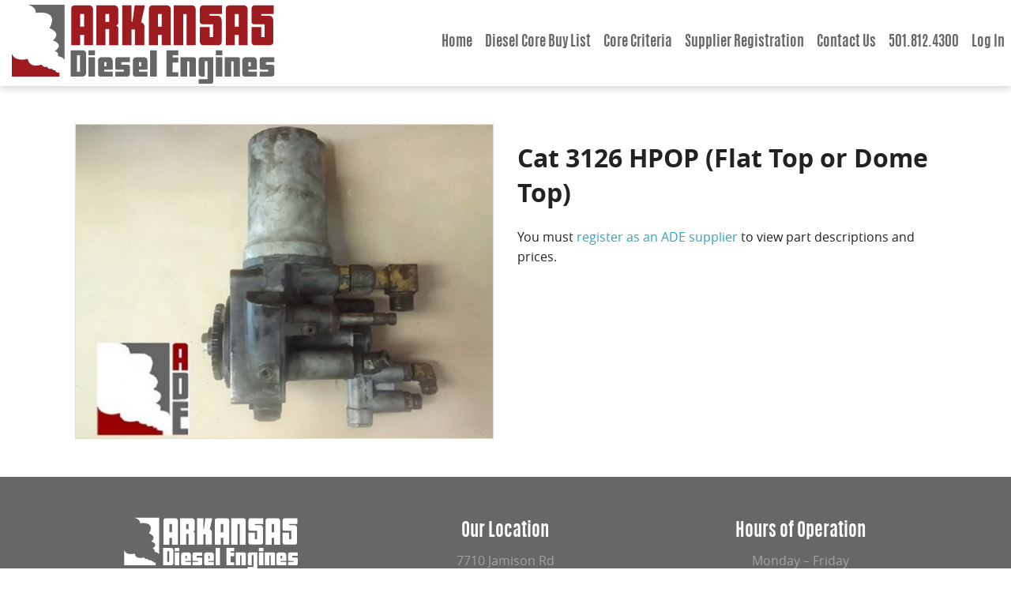

--- FILE ---
content_type: text/html; charset=UTF-8
request_url: https://www.ardieselengines.com/parts/cat-3126-hpop-dome-top/
body_size: 7667
content:
<!doctype html>

  <html class="no-js"  lang="en-US">

	<head>
		<meta charset="utf-8">
		
		<!-- Force IE to use the latest rendering engine available -->
		<meta http-equiv="X-UA-Compatible" content="IE=edge">

		<title>Cat 3126 HPOP (Flat Top or Dome Top) - Arkansas Diesel Engines</title>

		<!-- Mobile Meta -->
		<meta name="viewport" content="width=device-width, initial-scale=1.0"/>

		<!-- Icons & Favicons -->
		<link rel="icon" href="https://www.ardieselengines.com/content/themes/ardieselengines/favicon.png">
		<link href="https://www.ardieselengines.com/content/themes/ardieselengines/library/images/apple-icon-touch.png" rel="apple-touch-icon" />
		<!--[if IE]>
			<link rel="shortcut icon" href="https://www.ardieselengines.com/content/themes/ardieselengines/favicon.ico">
		<![endif]-->
		<meta name="msapplication-TileColor" content="#f01d4f">
		<meta name="msapplication-TileImage" content="https://www.ardieselengines.com/content/themes/ardieselengines/library/images/win8-tile-icon.png">
		 <meta name="theme-color" content="#121212">

		<link rel="pingback" href="https://www.ardieselengines.com/wp/xmlrpc.php">

		<meta name='robots' content='index, follow, max-image-preview:large, max-snippet:-1, max-video-preview:-1' />
	<style>img:is([sizes="auto" i], [sizes^="auto," i]) { contain-intrinsic-size: 3000px 1500px }</style>
	
	<!-- This site is optimized with the Yoast SEO plugin v21.8 - https://yoast.com/wordpress/plugins/seo/ -->
	<meta name="description" content="Arkansas Diesel Engines is a diesel engine part buyer. We&#039;ll buy Cat 3126 HPOP (Flat Top or Dome Top)" />
	<link rel="canonical" href="https://www.ardieselengines.com/parts/cat-3126-hpop-dome-top/" />
	<meta property="og:locale" content="en_US" />
	<meta property="og:type" content="article" />
	<meta property="og:title" content="Cat 3126 HPOP (Flat Top or Dome Top) - Arkansas Diesel Engines" />
	<meta property="og:description" content="Arkansas Diesel Engines is a diesel engine part buyer. We&#039;ll buy Cat 3126 HPOP (Flat Top or Dome Top)" />
	<meta property="og:url" content="https://www.ardieselengines.com/parts/cat-3126-hpop-dome-top/" />
	<meta property="og:site_name" content="Arkansas Diesel Engines" />
	<meta property="article:publisher" content="https://www.facebook.com/ArkansasDieselEngines/" />
	<meta property="article:modified_time" content="2024-02-19T19:31:01+00:00" />
	<meta property="og:image" content="http://www.ardieselengines.com/content/uploads/2015/05/Cat-3116-Fuel-Pump_wm1-e1435000827495.jpg" />
	<meta property="og:image:width" content="599" />
	<meta property="og:image:height" content="450" />
	<meta property="og:image:type" content="image/jpeg" />
	<meta name="twitter:card" content="summary_large_image" />
	<meta name="twitter:site" content="@ardieselengines" />
	<meta name="twitter:label1" content="Est. reading time" />
	<meta name="twitter:data1" content="1 minute" />
	<script type="application/ld+json" class="yoast-schema-graph">{"@context":"https://schema.org","@graph":[{"@type":["WebPage","ItemPage"],"@id":"https://www.ardieselengines.com/parts/cat-3126-hpop-dome-top/","url":"https://www.ardieselengines.com/parts/cat-3126-hpop-dome-top/","name":"Cat 3126 HPOP (Flat Top or Dome Top) - Arkansas Diesel Engines","isPartOf":{"@id":"https://www.ardieselengines.com/#website"},"primaryImageOfPage":{"@id":"https://www.ardieselengines.com/parts/cat-3126-hpop-dome-top/#primaryimage"},"image":{"@id":"https://www.ardieselengines.com/parts/cat-3126-hpop-dome-top/#primaryimage"},"thumbnailUrl":"https://www.ardieselengines.com/content/uploads/2015/05/Cat-3116-Fuel-Pump_wm1-e1435000827495.jpg","datePublished":"2020-03-31T19:40:01+00:00","dateModified":"2024-02-19T19:31:01+00:00","description":"Arkansas Diesel Engines is a diesel engine part buyer. We'll buy Cat 3126 HPOP (Flat Top or Dome Top)","breadcrumb":{"@id":"https://www.ardieselengines.com/parts/cat-3126-hpop-dome-top/#breadcrumb"},"inLanguage":"en-US","potentialAction":[{"@type":"ReadAction","target":["https://www.ardieselengines.com/parts/cat-3126-hpop-dome-top/"]}]},{"@type":"ImageObject","inLanguage":"en-US","@id":"https://www.ardieselengines.com/parts/cat-3126-hpop-dome-top/#primaryimage","url":"https://www.ardieselengines.com/content/uploads/2015/05/Cat-3116-Fuel-Pump_wm1-e1435000827495.jpg","contentUrl":"https://www.ardieselengines.com/content/uploads/2015/05/Cat-3116-Fuel-Pump_wm1-e1435000827495.jpg","width":599,"height":450},{"@type":"BreadcrumbList","@id":"https://www.ardieselengines.com/parts/cat-3126-hpop-dome-top/#breadcrumb","itemListElement":[{"@type":"ListItem","position":1,"name":"Home","item":"https://www.ardieselengines.com/"},{"@type":"ListItem","position":2,"name":"Parts","item":"https://www.ardieselengines.com/parts/"},{"@type":"ListItem","position":3,"name":"Cat 3126 HPOP (Flat Top or Dome Top)"}]},{"@type":"WebSite","@id":"https://www.ardieselengines.com/#website","url":"https://www.ardieselengines.com/","name":"Arkansas Diesel Engines","description":"","publisher":{"@id":"https://www.ardieselengines.com/#organization"},"potentialAction":[{"@type":"SearchAction","target":{"@type":"EntryPoint","urlTemplate":"https://www.ardieselengines.com/?s={search_term_string}"},"query-input":"required name=search_term_string"}],"inLanguage":"en-US"},{"@type":"Organization","@id":"https://www.ardieselengines.com/#organization","name":"Arkansas Diesel Engines","url":"https://www.ardieselengines.com/","logo":{"@type":"ImageObject","inLanguage":"en-US","@id":"https://www.ardieselengines.com/#/schema/logo/image/","url":"https://www.ardieselengines.com/content/uploads/2015/06/Facebook-Stamp.png","contentUrl":"https://www.ardieselengines.com/content/uploads/2015/06/Facebook-Stamp.png","width":160,"height":160,"caption":"Arkansas Diesel Engines"},"image":{"@id":"https://www.ardieselengines.com/#/schema/logo/image/"},"sameAs":["https://www.facebook.com/ArkansasDieselEngines/","https://twitter.com/ardieselengines"]}]}</script>
	<!-- / Yoast SEO plugin. -->


<link rel="alternate" type="application/rss+xml" title="Arkansas Diesel Engines &raquo; Feed" href="https://www.ardieselengines.com/feed/" />
<link rel="alternate" type="application/rss+xml" title="Arkansas Diesel Engines &raquo; Comments Feed" href="https://www.ardieselengines.com/comments/feed/" />
		<!-- This site uses the Google Analytics by ExactMetrics plugin v7.15.3 - Using Analytics tracking - https://www.exactmetrics.com/ -->
		<!-- Note: ExactMetrics is not currently configured on this site. The site owner needs to authenticate with Google Analytics in the ExactMetrics settings panel. -->
					<!-- No UA code set -->
				<!-- / Google Analytics by ExactMetrics -->
		<script type="text/javascript">
/* <![CDATA[ */
window._wpemojiSettings = {"baseUrl":"https:\/\/s.w.org\/images\/core\/emoji\/15.0.3\/72x72\/","ext":".png","svgUrl":"https:\/\/s.w.org\/images\/core\/emoji\/15.0.3\/svg\/","svgExt":".svg","source":{"concatemoji":"https:\/\/www.ardieselengines.com\/wp\/wp-includes\/js\/wp-emoji-release.min.js?ver=9a73d6fe3af772b08130219bda609f73"}};
/*! This file is auto-generated */
!function(i,n){var o,s,e;function c(e){try{var t={supportTests:e,timestamp:(new Date).valueOf()};sessionStorage.setItem(o,JSON.stringify(t))}catch(e){}}function p(e,t,n){e.clearRect(0,0,e.canvas.width,e.canvas.height),e.fillText(t,0,0);var t=new Uint32Array(e.getImageData(0,0,e.canvas.width,e.canvas.height).data),r=(e.clearRect(0,0,e.canvas.width,e.canvas.height),e.fillText(n,0,0),new Uint32Array(e.getImageData(0,0,e.canvas.width,e.canvas.height).data));return t.every(function(e,t){return e===r[t]})}function u(e,t,n){switch(t){case"flag":return n(e,"\ud83c\udff3\ufe0f\u200d\u26a7\ufe0f","\ud83c\udff3\ufe0f\u200b\u26a7\ufe0f")?!1:!n(e,"\ud83c\uddfa\ud83c\uddf3","\ud83c\uddfa\u200b\ud83c\uddf3")&&!n(e,"\ud83c\udff4\udb40\udc67\udb40\udc62\udb40\udc65\udb40\udc6e\udb40\udc67\udb40\udc7f","\ud83c\udff4\u200b\udb40\udc67\u200b\udb40\udc62\u200b\udb40\udc65\u200b\udb40\udc6e\u200b\udb40\udc67\u200b\udb40\udc7f");case"emoji":return!n(e,"\ud83d\udc26\u200d\u2b1b","\ud83d\udc26\u200b\u2b1b")}return!1}function f(e,t,n){var r="undefined"!=typeof WorkerGlobalScope&&self instanceof WorkerGlobalScope?new OffscreenCanvas(300,150):i.createElement("canvas"),a=r.getContext("2d",{willReadFrequently:!0}),o=(a.textBaseline="top",a.font="600 32px Arial",{});return e.forEach(function(e){o[e]=t(a,e,n)}),o}function t(e){var t=i.createElement("script");t.src=e,t.defer=!0,i.head.appendChild(t)}"undefined"!=typeof Promise&&(o="wpEmojiSettingsSupports",s=["flag","emoji"],n.supports={everything:!0,everythingExceptFlag:!0},e=new Promise(function(e){i.addEventListener("DOMContentLoaded",e,{once:!0})}),new Promise(function(t){var n=function(){try{var e=JSON.parse(sessionStorage.getItem(o));if("object"==typeof e&&"number"==typeof e.timestamp&&(new Date).valueOf()<e.timestamp+604800&&"object"==typeof e.supportTests)return e.supportTests}catch(e){}return null}();if(!n){if("undefined"!=typeof Worker&&"undefined"!=typeof OffscreenCanvas&&"undefined"!=typeof URL&&URL.createObjectURL&&"undefined"!=typeof Blob)try{var e="postMessage("+f.toString()+"("+[JSON.stringify(s),u.toString(),p.toString()].join(",")+"));",r=new Blob([e],{type:"text/javascript"}),a=new Worker(URL.createObjectURL(r),{name:"wpTestEmojiSupports"});return void(a.onmessage=function(e){c(n=e.data),a.terminate(),t(n)})}catch(e){}c(n=f(s,u,p))}t(n)}).then(function(e){for(var t in e)n.supports[t]=e[t],n.supports.everything=n.supports.everything&&n.supports[t],"flag"!==t&&(n.supports.everythingExceptFlag=n.supports.everythingExceptFlag&&n.supports[t]);n.supports.everythingExceptFlag=n.supports.everythingExceptFlag&&!n.supports.flag,n.DOMReady=!1,n.readyCallback=function(){n.DOMReady=!0}}).then(function(){return e}).then(function(){var e;n.supports.everything||(n.readyCallback(),(e=n.source||{}).concatemoji?t(e.concatemoji):e.wpemoji&&e.twemoji&&(t(e.twemoji),t(e.wpemoji)))}))}((window,document),window._wpemojiSettings);
/* ]]> */
</script>
<link rel='stylesheet' id='formidable-css' href='https://www.ardieselengines.com/content/plugins/formidable/css/formidableforms.css?ver=1172114' type='text/css' media='all' />
<style id='wp-emoji-styles-inline-css' type='text/css'>

	img.wp-smiley, img.emoji {
		display: inline !important;
		border: none !important;
		box-shadow: none !important;
		height: 1em !important;
		width: 1em !important;
		margin: 0 0.07em !important;
		vertical-align: -0.1em !important;
		background: none !important;
		padding: 0 !important;
	}
</style>
<link rel='stylesheet' id='wp-block-library-css' href='https://www.ardieselengines.com/wp/wp-includes/css/dist/block-library/style.min.css?ver=9a73d6fe3af772b08130219bda609f73' type='text/css' media='all' />
<style id='classic-theme-styles-inline-css' type='text/css'>
/*! This file is auto-generated */
.wp-block-button__link{color:#fff;background-color:#32373c;border-radius:9999px;box-shadow:none;text-decoration:none;padding:calc(.667em + 2px) calc(1.333em + 2px);font-size:1.125em}.wp-block-file__button{background:#32373c;color:#fff;text-decoration:none}
</style>
<style id='global-styles-inline-css' type='text/css'>
:root{--wp--preset--aspect-ratio--square: 1;--wp--preset--aspect-ratio--4-3: 4/3;--wp--preset--aspect-ratio--3-4: 3/4;--wp--preset--aspect-ratio--3-2: 3/2;--wp--preset--aspect-ratio--2-3: 2/3;--wp--preset--aspect-ratio--16-9: 16/9;--wp--preset--aspect-ratio--9-16: 9/16;--wp--preset--color--black: #000000;--wp--preset--color--cyan-bluish-gray: #abb8c3;--wp--preset--color--white: #ffffff;--wp--preset--color--pale-pink: #f78da7;--wp--preset--color--vivid-red: #cf2e2e;--wp--preset--color--luminous-vivid-orange: #ff6900;--wp--preset--color--luminous-vivid-amber: #fcb900;--wp--preset--color--light-green-cyan: #7bdcb5;--wp--preset--color--vivid-green-cyan: #00d084;--wp--preset--color--pale-cyan-blue: #8ed1fc;--wp--preset--color--vivid-cyan-blue: #0693e3;--wp--preset--color--vivid-purple: #9b51e0;--wp--preset--gradient--vivid-cyan-blue-to-vivid-purple: linear-gradient(135deg,rgba(6,147,227,1) 0%,rgb(155,81,224) 100%);--wp--preset--gradient--light-green-cyan-to-vivid-green-cyan: linear-gradient(135deg,rgb(122,220,180) 0%,rgb(0,208,130) 100%);--wp--preset--gradient--luminous-vivid-amber-to-luminous-vivid-orange: linear-gradient(135deg,rgba(252,185,0,1) 0%,rgba(255,105,0,1) 100%);--wp--preset--gradient--luminous-vivid-orange-to-vivid-red: linear-gradient(135deg,rgba(255,105,0,1) 0%,rgb(207,46,46) 100%);--wp--preset--gradient--very-light-gray-to-cyan-bluish-gray: linear-gradient(135deg,rgb(238,238,238) 0%,rgb(169,184,195) 100%);--wp--preset--gradient--cool-to-warm-spectrum: linear-gradient(135deg,rgb(74,234,220) 0%,rgb(151,120,209) 20%,rgb(207,42,186) 40%,rgb(238,44,130) 60%,rgb(251,105,98) 80%,rgb(254,248,76) 100%);--wp--preset--gradient--blush-light-purple: linear-gradient(135deg,rgb(255,206,236) 0%,rgb(152,150,240) 100%);--wp--preset--gradient--blush-bordeaux: linear-gradient(135deg,rgb(254,205,165) 0%,rgb(254,45,45) 50%,rgb(107,0,62) 100%);--wp--preset--gradient--luminous-dusk: linear-gradient(135deg,rgb(255,203,112) 0%,rgb(199,81,192) 50%,rgb(65,88,208) 100%);--wp--preset--gradient--pale-ocean: linear-gradient(135deg,rgb(255,245,203) 0%,rgb(182,227,212) 50%,rgb(51,167,181) 100%);--wp--preset--gradient--electric-grass: linear-gradient(135deg,rgb(202,248,128) 0%,rgb(113,206,126) 100%);--wp--preset--gradient--midnight: linear-gradient(135deg,rgb(2,3,129) 0%,rgb(40,116,252) 100%);--wp--preset--font-size--small: 13px;--wp--preset--font-size--medium: 20px;--wp--preset--font-size--large: 36px;--wp--preset--font-size--x-large: 42px;--wp--preset--spacing--20: 0.44rem;--wp--preset--spacing--30: 0.67rem;--wp--preset--spacing--40: 1rem;--wp--preset--spacing--50: 1.5rem;--wp--preset--spacing--60: 2.25rem;--wp--preset--spacing--70: 3.38rem;--wp--preset--spacing--80: 5.06rem;--wp--preset--shadow--natural: 6px 6px 9px rgba(0, 0, 0, 0.2);--wp--preset--shadow--deep: 12px 12px 50px rgba(0, 0, 0, 0.4);--wp--preset--shadow--sharp: 6px 6px 0px rgba(0, 0, 0, 0.2);--wp--preset--shadow--outlined: 6px 6px 0px -3px rgba(255, 255, 255, 1), 6px 6px rgba(0, 0, 0, 1);--wp--preset--shadow--crisp: 6px 6px 0px rgba(0, 0, 0, 1);}:where(.is-layout-flex){gap: 0.5em;}:where(.is-layout-grid){gap: 0.5em;}body .is-layout-flex{display: flex;}.is-layout-flex{flex-wrap: wrap;align-items: center;}.is-layout-flex > :is(*, div){margin: 0;}body .is-layout-grid{display: grid;}.is-layout-grid > :is(*, div){margin: 0;}:where(.wp-block-columns.is-layout-flex){gap: 2em;}:where(.wp-block-columns.is-layout-grid){gap: 2em;}:where(.wp-block-post-template.is-layout-flex){gap: 1.25em;}:where(.wp-block-post-template.is-layout-grid){gap: 1.25em;}.has-black-color{color: var(--wp--preset--color--black) !important;}.has-cyan-bluish-gray-color{color: var(--wp--preset--color--cyan-bluish-gray) !important;}.has-white-color{color: var(--wp--preset--color--white) !important;}.has-pale-pink-color{color: var(--wp--preset--color--pale-pink) !important;}.has-vivid-red-color{color: var(--wp--preset--color--vivid-red) !important;}.has-luminous-vivid-orange-color{color: var(--wp--preset--color--luminous-vivid-orange) !important;}.has-luminous-vivid-amber-color{color: var(--wp--preset--color--luminous-vivid-amber) !important;}.has-light-green-cyan-color{color: var(--wp--preset--color--light-green-cyan) !important;}.has-vivid-green-cyan-color{color: var(--wp--preset--color--vivid-green-cyan) !important;}.has-pale-cyan-blue-color{color: var(--wp--preset--color--pale-cyan-blue) !important;}.has-vivid-cyan-blue-color{color: var(--wp--preset--color--vivid-cyan-blue) !important;}.has-vivid-purple-color{color: var(--wp--preset--color--vivid-purple) !important;}.has-black-background-color{background-color: var(--wp--preset--color--black) !important;}.has-cyan-bluish-gray-background-color{background-color: var(--wp--preset--color--cyan-bluish-gray) !important;}.has-white-background-color{background-color: var(--wp--preset--color--white) !important;}.has-pale-pink-background-color{background-color: var(--wp--preset--color--pale-pink) !important;}.has-vivid-red-background-color{background-color: var(--wp--preset--color--vivid-red) !important;}.has-luminous-vivid-orange-background-color{background-color: var(--wp--preset--color--luminous-vivid-orange) !important;}.has-luminous-vivid-amber-background-color{background-color: var(--wp--preset--color--luminous-vivid-amber) !important;}.has-light-green-cyan-background-color{background-color: var(--wp--preset--color--light-green-cyan) !important;}.has-vivid-green-cyan-background-color{background-color: var(--wp--preset--color--vivid-green-cyan) !important;}.has-pale-cyan-blue-background-color{background-color: var(--wp--preset--color--pale-cyan-blue) !important;}.has-vivid-cyan-blue-background-color{background-color: var(--wp--preset--color--vivid-cyan-blue) !important;}.has-vivid-purple-background-color{background-color: var(--wp--preset--color--vivid-purple) !important;}.has-black-border-color{border-color: var(--wp--preset--color--black) !important;}.has-cyan-bluish-gray-border-color{border-color: var(--wp--preset--color--cyan-bluish-gray) !important;}.has-white-border-color{border-color: var(--wp--preset--color--white) !important;}.has-pale-pink-border-color{border-color: var(--wp--preset--color--pale-pink) !important;}.has-vivid-red-border-color{border-color: var(--wp--preset--color--vivid-red) !important;}.has-luminous-vivid-orange-border-color{border-color: var(--wp--preset--color--luminous-vivid-orange) !important;}.has-luminous-vivid-amber-border-color{border-color: var(--wp--preset--color--luminous-vivid-amber) !important;}.has-light-green-cyan-border-color{border-color: var(--wp--preset--color--light-green-cyan) !important;}.has-vivid-green-cyan-border-color{border-color: var(--wp--preset--color--vivid-green-cyan) !important;}.has-pale-cyan-blue-border-color{border-color: var(--wp--preset--color--pale-cyan-blue) !important;}.has-vivid-cyan-blue-border-color{border-color: var(--wp--preset--color--vivid-cyan-blue) !important;}.has-vivid-purple-border-color{border-color: var(--wp--preset--color--vivid-purple) !important;}.has-vivid-cyan-blue-to-vivid-purple-gradient-background{background: var(--wp--preset--gradient--vivid-cyan-blue-to-vivid-purple) !important;}.has-light-green-cyan-to-vivid-green-cyan-gradient-background{background: var(--wp--preset--gradient--light-green-cyan-to-vivid-green-cyan) !important;}.has-luminous-vivid-amber-to-luminous-vivid-orange-gradient-background{background: var(--wp--preset--gradient--luminous-vivid-amber-to-luminous-vivid-orange) !important;}.has-luminous-vivid-orange-to-vivid-red-gradient-background{background: var(--wp--preset--gradient--luminous-vivid-orange-to-vivid-red) !important;}.has-very-light-gray-to-cyan-bluish-gray-gradient-background{background: var(--wp--preset--gradient--very-light-gray-to-cyan-bluish-gray) !important;}.has-cool-to-warm-spectrum-gradient-background{background: var(--wp--preset--gradient--cool-to-warm-spectrum) !important;}.has-blush-light-purple-gradient-background{background: var(--wp--preset--gradient--blush-light-purple) !important;}.has-blush-bordeaux-gradient-background{background: var(--wp--preset--gradient--blush-bordeaux) !important;}.has-luminous-dusk-gradient-background{background: var(--wp--preset--gradient--luminous-dusk) !important;}.has-pale-ocean-gradient-background{background: var(--wp--preset--gradient--pale-ocean) !important;}.has-electric-grass-gradient-background{background: var(--wp--preset--gradient--electric-grass) !important;}.has-midnight-gradient-background{background: var(--wp--preset--gradient--midnight) !important;}.has-small-font-size{font-size: var(--wp--preset--font-size--small) !important;}.has-medium-font-size{font-size: var(--wp--preset--font-size--medium) !important;}.has-large-font-size{font-size: var(--wp--preset--font-size--large) !important;}.has-x-large-font-size{font-size: var(--wp--preset--font-size--x-large) !important;}
:where(.wp-block-post-template.is-layout-flex){gap: 1.25em;}:where(.wp-block-post-template.is-layout-grid){gap: 1.25em;}
:where(.wp-block-columns.is-layout-flex){gap: 2em;}:where(.wp-block-columns.is-layout-grid){gap: 2em;}
:root :where(.wp-block-pullquote){font-size: 1.5em;line-height: 1.6;}
</style>
<link rel='stylesheet' id='foundation-stylesheet-css' href='https://www.ardieselengines.com/content/themes/ardieselengines/foundation/css/foundation.css?ver=9a73d6fe3af772b08130219bda609f73' type='text/css' media='all' />
<link rel='stylesheet' id='normalize-stylesheet-css' href='https://www.ardieselengines.com/content/themes/ardieselengines/foundation/css/normalize.css?ver=9a73d6fe3af772b08130219bda609f73' type='text/css' media='all' />
<link rel='stylesheet' id='joints-stylesheet-css' href='https://www.ardieselengines.com/content/themes/ardieselengines/library/css/style.css?ver=9a73d6fe3af772b08130219bda609f73' type='text/css' media='all' />
<link rel='stylesheet' id='fonts-stylesheet-css' href='https://www.ardieselengines.com/content/themes/ardieselengines/library/fonts/fonts.css?ver=2.1%20(CSS)' type='text/css' media='all' />
<link rel='stylesheet' id='stylesheet-css' href='https://www.ardieselengines.com/content/themes/ardieselengines/style.css?ver=9a73d6fe3af772b08130219bda609f73' type='text/css' media='all' />
<script type="text/javascript" src="https://www.ardieselengines.com/content/themes/ardieselengines/foundation/js/vendor/jquery.js?ver=2.1.0" id="jquery-js"></script>
<script type="text/javascript" src="https://www.ardieselengines.com/content/themes/ardieselengines/foundation/js/vendor/modernizr.js?ver=2.5.3" id="modernizr-js"></script>
<link rel="https://api.w.org/" href="https://www.ardieselengines.com/wp-json/" /><link rel='shortlink' href='https://www.ardieselengines.com/?p=2715' />
<link rel="alternate" title="oEmbed (JSON)" type="application/json+oembed" href="https://www.ardieselengines.com/wp-json/oembed/1.0/embed?url=https%3A%2F%2Fwww.ardieselengines.com%2Fparts%2Fcat-3126-hpop-dome-top%2F" />
<link rel="alternate" title="oEmbed (XML)" type="text/xml+oembed" href="https://www.ardieselengines.com/wp-json/oembed/1.0/embed?url=https%3A%2F%2Fwww.ardieselengines.com%2Fparts%2Fcat-3126-hpop-dome-top%2F&#038;format=xml" />
<script type="text/javascript">document.documentElement.className += " js";</script>

	</head>

	<body class="parts-template-default single single-parts postid-2715">
	<!-- Google Tag Manager -->
<noscript><iframe src="//www.googletagmanager.com/ns.html?id=GTM-KMF52Q"
height="0" width="0" style="display:none;visibility:hidden"></iframe></noscript>
<script>(function(w,d,s,l,i){w[l]=w[l]||[];w[l].push({'gtm.start':
new Date().getTime(),event:'gtm.js'});var f=d.getElementsByTagName(s)[0],
j=d.createElement(s),dl=l!='dataLayer'?'&l='+l:'';j.async=true;j.src=
'//www.googletagmanager.com/gtm.js?id='+i+dl;f.parentNode.insertBefore(j,f);
})(window,document,'script','dataLayer','GTM-KMF52Q');</script>
<!-- End Google Tag Manager -->
			<div class="off-canvas-wrap" data-offcanvas>
			<div class="inner-wrap">
				<div id="container">
					<header class="header" role="banner">
						 <div class="sticky show-for-large-up">
	<nav class="top-bar" data-topbar>
		<ul class="title-area">
			<!-- Title Area -->
			<li class="name">
				<h1><a href="https://www.ardieselengines.com" rel="nofollow" title="Arkansas Diesel Engines | "><img src="https://www.ardieselengines.com/content/themes/ardieselengines/library/images/logo.png" alt="Arkansas Diesel Logo"></a></h1>
			</li>
		</ul>
		<section class="top-bar-section right">
			<ul id="menu-main-menu" class=""><li id="menu-item-28" class="menu-item menu-item-type-post_type menu-item-object-page menu-item-home menu-item-28"><a href="https://www.ardieselengines.com/">Home</a></li>
<li id="menu-item-33" class="menu-item menu-item-type-post_type menu-item-object-page menu-item-33"><a href="https://www.ardieselengines.com/ade-buy-list/">Diesel Core Buy List</a></li>
<li id="menu-item-112" class="menu-item menu-item-type-post_type menu-item-object-page menu-item-112"><a href="https://www.ardieselengines.com/core-criteria/">Core Criteria</a></li>
<li id="menu-item-29" class="menu-item menu-item-type-post_type menu-item-object-page menu-item-29"><a href="https://www.ardieselengines.com/supplier-registration/">Supplier Registration</a></li>
<li id="menu-item-43" class="menu-item menu-item-type-post_type menu-item-object-page menu-item-43"><a href="https://www.ardieselengines.com/contact-us/">Contact Us</a></li>
<li><a href="tel:5018124300" title="Call 501.812.4300">501.812.4300</a></li><li><a href="https://www.ardieselengines.com/wp/wp-login.php?redirect_to=%2Fade-buy-list%2F" title="Log In">Log In</a></li></ul>		</section>
	</nav>
</div>

<div class="sticky hide-for-large-up">
	<nav class="tab-bar">
		<section class="middle tab-bar-section">
			<h1 class="title"><a href="https://www.ardieselengines.com" rel="nofollow" title="Arkansas Diesel Engines | "><img alt="Arkansas Diesel Engines" src="https://www.ardieselengines.com/content/themes/ardieselengines/library/images/logo2x.png"></a></h1>
		</section>
		<section class="left-small">
			<a href="#" class="left-off-canvas-toggle menu-icon" ><span></span></a>
		</section>
	</nav>
</div>

<aside class="left-off-canvas-menu hide-for-large-up">
	<ul class="off-canvas-list">
		<li><label>Navigation</label></li>
		<ul id="menu-main-menu-1" class=""><li class="menu-item menu-item-type-post_type menu-item-object-page menu-item-home menu-item-28"><a href="https://www.ardieselengines.com/">Home</a></li>
<li class="menu-item menu-item-type-post_type menu-item-object-page menu-item-33"><a href="https://www.ardieselengines.com/ade-buy-list/">Diesel Core Buy List</a></li>
<li class="menu-item menu-item-type-post_type menu-item-object-page menu-item-112"><a href="https://www.ardieselengines.com/core-criteria/">Core Criteria</a></li>
<li class="menu-item menu-item-type-post_type menu-item-object-page menu-item-29"><a href="https://www.ardieselengines.com/supplier-registration/">Supplier Registration</a></li>
<li class="menu-item menu-item-type-post_type menu-item-object-page menu-item-43"><a href="https://www.ardieselengines.com/contact-us/">Contact Us</a></li>
<li><a href="tel:5018124300" title="Call 501.812.4300">501.812.4300</a></li><li><a href="https://www.ardieselengines.com/wp/wp-login.php?redirect_to=%2Fade-buy-list%2F" title="Log In">Log In</a></li></ul>	</ul>
</aside>

<a class="exit-off-canvas"></a>					</header> <!-- end .header -->

			<div id="content">

				<div id="inner-content" class="row">

					<div id="main" class="large-12 medium-12 columns first" role="main">

                        <div class="row">

					    
					    	<article id="post-2715" class="post-2715 parts type-parts status-publish has-post-thumbnail hentry brands-cat part-types-pumps wp-sticky" role="article" itemscope itemtype="http://schema.org/BlogPosting">

                                <div class="large-6 medium-6 columns">
                                        <header class="article-header show-for-small-only">
                                            <h1 class="entry-title single-title" itemprop="headline">Cat 3126 HPOP (Flat Top or Dome Top)</h1>
											
                                        </header> <!-- end article header -->

                                    <div class="product-pic">
										<img width="599" height="450" src="https://www.ardieselengines.com/content/uploads/2015/05/Cat-3116-Fuel-Pump_wm1-e1435000827495.jpg" class="attachment-full size-full wp-post-image" alt="" decoding="async" fetchpriority="high" />                                    </div>
                                </div>

                                <div class="large-6 medium-6 columns">

                                        <section class="entry-content" itemprop="articleBody">

                                        <header class="article-header show-for-medium-up">
                                            <h1 class="entry-title single-title" itemprop="headline">
											Cat 3126 HPOP (Flat Top or Dome Top)</h1>

											

                                        </header> <!-- end article header -->

                                            																							<p>You must <a href="/supplier-registration/" title="Register as an ADE supplier">register as an ADE supplier</a> to view part descriptions and prices.</p>
                                              <div class="seo-content">
                                                                                                                                            </div>
																						

                                        </section> <!-- end article section -->


                                        <footer class="article-footer">
                                            <p class="tags"></p>
                                        </footer> <!-- end article footer -->

                                 </div>

							</article> <!-- end article -->

					    
                        </div>

					</div> <!-- end #main -->

				</div> <!-- end #inner-content -->

			</div> <!-- end #content -->

					<footer class="footer" role="contentinfo">
						<div id="inner-footer" class="row">
							<div id="sidebar-footer" class="sidebar" role="complementary">

	
		<div id="text-5" class="large-4 medium-4 small-text-center columns widget widget_text">			<div class="textwidget"><img src="https://www.ardieselengines.com/content/uploads/2015/05/logo-footer.png" alt="Arkansas Diesel Engines"/>
<br><br>
<a href="https://www.facebook.com/ArkansasDieselEngines" target="_blank" title="Facebook"><i class="flaticon-facebook2"></i></a>  <a href="https://twitter.com/ardieselengines" target="_blank" title="Twitter"><i class="flaticon-twitter"></i></a>  <a href="https://plus.google.com/103610387798959635554/" target="_blank" title="Google+" rel="Publisher"><i class="flaticon-google-plus"></i></a></div>
		</div><div id="text-8" class="large-4 medium-4 small-text-center columns widget widget_text"><h4 class="widgettitle">Our Location</h4>			<div class="textwidget"><p>7710 Jamison Rd<br />
Little Rock, AR 72209</p>
</div>
		</div><div id="text-7" class="large-4 medium-4 small-text-center columns widget widget_text"><h4 class="widgettitle">Hours of Operation</h4>			<div class="textwidget"><p>Monday – Friday<br />
8:00 A.M. – 5:00 P.M.<br />
<a href="tel:15018124300" style="color: #999">501.812.4300</a></p>
</div>
		</div>
	
</div>
			        <div class="large-12 medium-12 columns credits text-center">
								<p class="source-org copyright">&copy;2026 Arkansas Diesel Engines. All Rights Reserved.</p>
								<h5><small><a href="http://www.matmon.com" title="www.matmon.com" style="color: #fff">BUILT BY MATMON IN LITTLE ROCK</a></small></h5>
							</div>
						</div> <!-- end #inner-footer -->
					</footer> <!-- end .footer -->
				</div> <!-- end #container -->
			</div> <!-- end .inner-wrap -->
		</div> <!-- end .off-canvas-wrap -->
		<!-- all js scripts are loaded in library/joints.php -->
		<script type="text/javascript" src="https://www.ardieselengines.com/content/themes/ardieselengines/foundation/js/foundation.min.js?ver=2.1%20(CSS)" id="foundation-js-js"></script>
<script type="text/javascript" src="https://www.ardieselengines.com/content/themes/ardieselengines/library/js/scripts.js?ver=2.1%20(CSS)" id="joints-js-js"></script>
	</body>
</html> <!-- end page -->

<!-- Dynamic page generated in 0.917 seconds. -->
<!-- Cached page generated by WP-Super-Cache on 2026-01-18 00:15:59 -->

<!-- Compression = gzip -->
<!-- super cache -->

--- FILE ---
content_type: text/css
request_url: https://www.ardieselengines.com/content/themes/ardieselengines/foundation/css/foundation.css?ver=9a73d6fe3af772b08130219bda609f73
body_size: 24021
content:
meta.foundation-version {
  font-family: "/5.5.2/"; }

meta.foundation-mq-small {
  font-family: "/only screen/";
  width: 0; }

meta.foundation-mq-small-only {
  font-family: "/only screen and (max-width: 40em)/";
  width: 0; }

meta.foundation-mq-medium {
  font-family: "/only screen and (min-width:40.0625em)/";
  width: 40.0625em; }

meta.foundation-mq-medium-only {
  font-family: "/only screen and (min-width:40.0625em) and (max-width:64em)/";
  width: 40.0625em; }

meta.foundation-mq-large {
  font-family: "/only screen and (min-width:64.0625em)/";
  width: 64.0625em; }

meta.foundation-mq-large-only {
  font-family: "/only screen and (min-width:64.0625em) and (max-width:90em)/";
  width: 64.0625em; }

meta.foundation-mq-xlarge {
  font-family: "/only screen and (min-width:90.0625em)/";
  width: 90.0625em; }

meta.foundation-mq-xlarge-only {
  font-family: "/only screen and (min-width:90.0625em) and (max-width:120em)/";
  width: 90.0625em; }

meta.foundation-mq-xxlarge {
  font-family: "/only screen and (min-width:120.0625em)/";
  width: 120.0625em; }

meta.foundation-data-attribute-namespace {
  font-family: false; }

html, body {
  height: 100%; }

html {
  box-sizing: border-box; }

*,
*:before,
*:after {
  -webkit-box-sizing: inherit;
  -moz-box-sizing: inherit;
  box-sizing: inherit; }

html,
body {
  font-size: 100%; }

body {
  background: #fff;
  color: #222222;
  cursor: auto;
  font-family: "Helvetica Neue", Helvetica, Roboto, Arial, sans-serif;
  font-style: normal;
  font-weight: normal;
  line-height: 1.5;
  margin: 0;
  padding: 0;
  position: relative; }

a:hover {
  cursor: pointer; }

img {
  max-width: 100%;
  height: auto; }

img {
  -ms-interpolation-mode: bicubic; }

#map_canvas img,
#map_canvas embed,
#map_canvas object,
.map_canvas img,
.map_canvas embed,
.map_canvas object,
.mqa-display img,
.mqa-display embed,
.mqa-display object {
  max-width: none !important; }

.left {
  float: left !important; }

.right {
  float: right !important; }

.clearfix:before, .clearfix:after {
  content: " ";
  display: table; }
.clearfix:after {
  clear: both; }

.hide {
  display: none; }

.invisible {
  visibility: hidden; }

.antialiased {
  -webkit-font-smoothing: antialiased;
  -moz-osx-font-smoothing: grayscale; }

img {
  display: inline-block;
  vertical-align: middle; }

textarea {
  height: auto;
  min-height: 50px; }

select {
  width: 100%; }

.row {
  margin: 0 auto;
  max-width: 100%;
  width: 100%; }
  .row:before, .row:after {
    content: " ";
    display: table; }
  .row:after {
    clear: both; }
  .row.collapse > .column,
  .row.collapse > .columns {
    padding-left: 0;
    padding-right: 0; }
  .row.collapse .row {
    margin-left: 0;
    margin-right: 0; }
  .row .row {
    margin: 0 -0.9375em;
    max-width: none;
    width: auto; }
    .row .row:before, .row .row:after {
      content: " ";
      display: table; }
    .row .row:after {
      clear: both; }
    .row .row.collapse {
      margin: 0;
      max-width: none;
      width: auto; }
      .row .row.collapse:before, .row .row.collapse:after {
        content: " ";
        display: table; }
      .row .row.collapse:after {
        clear: both; }

.column,
.columns {
  padding-left: 0.9375em;
  padding-right: 0.9375em;
  width: 100%;
  float: left; }

.column + .column:last-child,
.columns + .column:last-child, .column +
.columns:last-child,
.columns +
.columns:last-child {
  float: right; }
.column + .column.end,
.columns + .column.end, .column +
.columns.end,
.columns +
.columns.end {
  float: left; }

@media only screen {
  .small-push-0 {
    position: relative;
    left: 0;
    right: auto; }

  .small-pull-0 {
    position: relative;
    right: 0;
    left: auto; }

  .small-push-1 {
    position: relative;
    left: 8.33333%;
    right: auto; }

  .small-pull-1 {
    position: relative;
    right: 8.33333%;
    left: auto; }

  .small-push-2 {
    position: relative;
    left: 16.66667%;
    right: auto; }

  .small-pull-2 {
    position: relative;
    right: 16.66667%;
    left: auto; }

  .small-push-3 {
    position: relative;
    left: 25%;
    right: auto; }

  .small-pull-3 {
    position: relative;
    right: 25%;
    left: auto; }

  .small-push-4 {
    position: relative;
    left: 33.33333%;
    right: auto; }

  .small-pull-4 {
    position: relative;
    right: 33.33333%;
    left: auto; }

  .small-push-5 {
    position: relative;
    left: 41.66667%;
    right: auto; }

  .small-pull-5 {
    position: relative;
    right: 41.66667%;
    left: auto; }

  .small-push-6 {
    position: relative;
    left: 50%;
    right: auto; }

  .small-pull-6 {
    position: relative;
    right: 50%;
    left: auto; }

  .small-push-7 {
    position: relative;
    left: 58.33333%;
    right: auto; }

  .small-pull-7 {
    position: relative;
    right: 58.33333%;
    left: auto; }

  .small-push-8 {
    position: relative;
    left: 66.66667%;
    right: auto; }

  .small-pull-8 {
    position: relative;
    right: 66.66667%;
    left: auto; }

  .small-push-9 {
    position: relative;
    left: 75%;
    right: auto; }

  .small-pull-9 {
    position: relative;
    right: 75%;
    left: auto; }

  .small-push-10 {
    position: relative;
    left: 83.33333%;
    right: auto; }

  .small-pull-10 {
    position: relative;
    right: 83.33333%;
    left: auto; }

  .small-push-11 {
    position: relative;
    left: 91.66667%;
    right: auto; }

  .small-pull-11 {
    position: relative;
    right: 91.66667%;
    left: auto; }

  .column,
  .columns {
    position: relative;
    padding-left: 0.9375em;
    padding-right: 0.9375em;
    float: left; }

  .small-1 {
    width: 8.33333%; }

  .small-2 {
    width: 16.66667%; }

  .small-3 {
    width: 25%; }

  .small-4 {
    width: 33.33333%; }

  .small-5 {
    width: 41.66667%; }

  .small-6 {
    width: 50%; }

  .small-7 {
    width: 58.33333%; }

  .small-8 {
    width: 66.66667%; }

  .small-9 {
    width: 75%; }

  .small-10 {
    width: 83.33333%; }

  .small-11 {
    width: 91.66667%; }

  .small-12 {
    width: 100%; }

  .small-offset-0 {
    margin-left: 0 !important; }

  .small-offset-1 {
    margin-left: 8.33333% !important; }

  .small-offset-2 {
    margin-left: 16.66667% !important; }

  .small-offset-3 {
    margin-left: 25% !important; }

  .small-offset-4 {
    margin-left: 33.33333% !important; }

  .small-offset-5 {
    margin-left: 41.66667% !important; }

  .small-offset-6 {
    margin-left: 50% !important; }

  .small-offset-7 {
    margin-left: 58.33333% !important; }

  .small-offset-8 {
    margin-left: 66.66667% !important; }

  .small-offset-9 {
    margin-left: 75% !important; }

  .small-offset-10 {
    margin-left: 83.33333% !important; }

  .small-offset-11 {
    margin-left: 91.66667% !important; }

  .small-reset-order {
    float: left;
    left: auto;
    margin-left: 0;
    margin-right: 0;
    right: auto; }

  .column.small-centered,
  .columns.small-centered {
    margin-left: auto;
    margin-right: auto;
    float: none; }

  .column.small-uncentered,
  .columns.small-uncentered {
    float: left;
    margin-left: 0;
    margin-right: 0; }

  .column.small-centered:last-child,
  .columns.small-centered:last-child {
    float: none; }

  .column.small-uncentered:last-child,
  .columns.small-uncentered:last-child {
    float: left; }

  .column.small-uncentered.opposite,
  .columns.small-uncentered.opposite {
    float: right; }

  .row.small-collapse > .column,
  .row.small-collapse > .columns {
    padding-left: 0;
    padding-right: 0; }
  .row.small-collapse .row {
    margin-left: 0;
    margin-right: 0; }
  .row.small-uncollapse > .column,
  .row.small-uncollapse > .columns {
    padding-left: 0.9375em;
    padding-right: 0.9375em;
    float: left; } }
@media only screen and (min-width: 40.0625em) {
  .medium-push-0 {
    position: relative;
    left: 0;
    right: auto; }

  .medium-pull-0 {
    position: relative;
    right: 0;
    left: auto; }

  .medium-push-1 {
    position: relative;
    left: 8.33333%;
    right: auto; }

  .medium-pull-1 {
    position: relative;
    right: 8.33333%;
    left: auto; }

  .medium-push-2 {
    position: relative;
    left: 16.66667%;
    right: auto; }

  .medium-pull-2 {
    position: relative;
    right: 16.66667%;
    left: auto; }

  .medium-push-3 {
    position: relative;
    left: 25%;
    right: auto; }

  .medium-pull-3 {
    position: relative;
    right: 25%;
    left: auto; }

  .medium-push-4 {
    position: relative;
    left: 33.33333%;
    right: auto; }

  .medium-pull-4 {
    position: relative;
    right: 33.33333%;
    left: auto; }

  .medium-push-5 {
    position: relative;
    left: 41.66667%;
    right: auto; }

  .medium-pull-5 {
    position: relative;
    right: 41.66667%;
    left: auto; }

  .medium-push-6 {
    position: relative;
    left: 50%;
    right: auto; }

  .medium-pull-6 {
    position: relative;
    right: 50%;
    left: auto; }

  .medium-push-7 {
    position: relative;
    left: 58.33333%;
    right: auto; }

  .medium-pull-7 {
    position: relative;
    right: 58.33333%;
    left: auto; }

  .medium-push-8 {
    position: relative;
    left: 66.66667%;
    right: auto; }

  .medium-pull-8 {
    position: relative;
    right: 66.66667%;
    left: auto; }

  .medium-push-9 {
    position: relative;
    left: 75%;
    right: auto; }

  .medium-pull-9 {
    position: relative;
    right: 75%;
    left: auto; }

  .medium-push-10 {
    position: relative;
    left: 83.33333%;
    right: auto; }

  .medium-pull-10 {
    position: relative;
    right: 83.33333%;
    left: auto; }

  .medium-push-11 {
    position: relative;
    left: 91.66667%;
    right: auto; }

  .medium-pull-11 {
    position: relative;
    right: 91.66667%;
    left: auto; }

  .column,
  .columns {
    position: relative;
    padding-left: 0.9375em;
    padding-right: 0.9375em;
    float: left; }

  .medium-1 {
    width: 8.33333%; }

  .medium-2 {
    width: 16.66667%; }

  .medium-3 {
    width: 25%; }

  .medium-4 {
    width: 33.33333%; }

  .medium-5 {
    width: 41.66667%; }

  .medium-6 {
    width: 50%; }

  .medium-7 {
    width: 58.33333%; }

  .medium-8 {
    width: 66.66667%; }

  .medium-9 {
    width: 75%; }

  .medium-10 {
    width: 83.33333%; }

  .medium-11 {
    width: 91.66667%; }

  .medium-12 {
    width: 100%; }

  .medium-offset-0 {
    margin-left: 0 !important; }

  .medium-offset-1 {
    margin-left: 8.33333% !important; }

  .medium-offset-2 {
    margin-left: 16.66667% !important; }

  .medium-offset-3 {
    margin-left: 25% !important; }

  .medium-offset-4 {
    margin-left: 33.33333% !important; }

  .medium-offset-5 {
    margin-left: 41.66667% !important; }

  .medium-offset-6 {
    margin-left: 50% !important; }

  .medium-offset-7 {
    margin-left: 58.33333% !important; }

  .medium-offset-8 {
    margin-left: 66.66667% !important; }

  .medium-offset-9 {
    margin-left: 75% !important; }

  .medium-offset-10 {
    margin-left: 83.33333% !important; }

  .medium-offset-11 {
    margin-left: 91.66667% !important; }

  .medium-reset-order {
    float: left;
    left: auto;
    margin-left: 0;
    margin-right: 0;
    right: auto; }

  .column.medium-centered,
  .columns.medium-centered {
    margin-left: auto;
    margin-right: auto;
    float: none; }

  .column.medium-uncentered,
  .columns.medium-uncentered {
    float: left;
    margin-left: 0;
    margin-right: 0; }

  .column.medium-centered:last-child,
  .columns.medium-centered:last-child {
    float: none; }

  .column.medium-uncentered:last-child,
  .columns.medium-uncentered:last-child {
    float: left; }

  .column.medium-uncentered.opposite,
  .columns.medium-uncentered.opposite {
    float: right; }

  .row.medium-collapse > .column,
  .row.medium-collapse > .columns {
    padding-left: 0;
    padding-right: 0; }
  .row.medium-collapse .row {
    margin-left: 0;
    margin-right: 0; }
  .row.medium-uncollapse > .column,
  .row.medium-uncollapse > .columns {
    padding-left: 0.9375em;
    padding-right: 0.9375em;
    float: left; }

  .push-0 {
    position: relative;
    left: 0;
    right: auto; }

  .pull-0 {
    position: relative;
    right: 0;
    left: auto; }

  .push-1 {
    position: relative;
    left: 8.33333%;
    right: auto; }

  .pull-1 {
    position: relative;
    right: 8.33333%;
    left: auto; }

  .push-2 {
    position: relative;
    left: 16.66667%;
    right: auto; }

  .pull-2 {
    position: relative;
    right: 16.66667%;
    left: auto; }

  .push-3 {
    position: relative;
    left: 25%;
    right: auto; }

  .pull-3 {
    position: relative;
    right: 25%;
    left: auto; }

  .push-4 {
    position: relative;
    left: 33.33333%;
    right: auto; }

  .pull-4 {
    position: relative;
    right: 33.33333%;
    left: auto; }

  .push-5 {
    position: relative;
    left: 41.66667%;
    right: auto; }

  .pull-5 {
    position: relative;
    right: 41.66667%;
    left: auto; }

  .push-6 {
    position: relative;
    left: 50%;
    right: auto; }

  .pull-6 {
    position: relative;
    right: 50%;
    left: auto; }

  .push-7 {
    position: relative;
    left: 58.33333%;
    right: auto; }

  .pull-7 {
    position: relative;
    right: 58.33333%;
    left: auto; }

  .push-8 {
    position: relative;
    left: 66.66667%;
    right: auto; }

  .pull-8 {
    position: relative;
    right: 66.66667%;
    left: auto; }

  .push-9 {
    position: relative;
    left: 75%;
    right: auto; }

  .pull-9 {
    position: relative;
    right: 75%;
    left: auto; }

  .push-10 {
    position: relative;
    left: 83.33333%;
    right: auto; }

  .pull-10 {
    position: relative;
    right: 83.33333%;
    left: auto; }

  .push-11 {
    position: relative;
    left: 91.66667%;
    right: auto; }

  .pull-11 {
    position: relative;
    right: 91.66667%;
    left: auto; } }
@media only screen and (min-width: 64.0625em) {
  .large-push-0 {
    position: relative;
    left: 0;
    right: auto; }

  .large-pull-0 {
    position: relative;
    right: 0;
    left: auto; }

  .large-push-1 {
    position: relative;
    left: 8.33333%;
    right: auto; }

  .large-pull-1 {
    position: relative;
    right: 8.33333%;
    left: auto; }

  .large-push-2 {
    position: relative;
    left: 16.66667%;
    right: auto; }

  .large-pull-2 {
    position: relative;
    right: 16.66667%;
    left: auto; }

  .large-push-3 {
    position: relative;
    left: 25%;
    right: auto; }

  .large-pull-3 {
    position: relative;
    right: 25%;
    left: auto; }

  .large-push-4 {
    position: relative;
    left: 33.33333%;
    right: auto; }

  .large-pull-4 {
    position: relative;
    right: 33.33333%;
    left: auto; }

  .large-push-5 {
    position: relative;
    left: 41.66667%;
    right: auto; }

  .large-pull-5 {
    position: relative;
    right: 41.66667%;
    left: auto; }

  .large-push-6 {
    position: relative;
    left: 50%;
    right: auto; }

  .large-pull-6 {
    position: relative;
    right: 50%;
    left: auto; }

  .large-push-7 {
    position: relative;
    left: 58.33333%;
    right: auto; }

  .large-pull-7 {
    position: relative;
    right: 58.33333%;
    left: auto; }

  .large-push-8 {
    position: relative;
    left: 66.66667%;
    right: auto; }

  .large-pull-8 {
    position: relative;
    right: 66.66667%;
    left: auto; }

  .large-push-9 {
    position: relative;
    left: 75%;
    right: auto; }

  .large-pull-9 {
    position: relative;
    right: 75%;
    left: auto; }

  .large-push-10 {
    position: relative;
    left: 83.33333%;
    right: auto; }

  .large-pull-10 {
    position: relative;
    right: 83.33333%;
    left: auto; }

  .large-push-11 {
    position: relative;
    left: 91.66667%;
    right: auto; }

  .large-pull-11 {
    position: relative;
    right: 91.66667%;
    left: auto; }

  .column,
  .columns {
    position: relative;
    padding-left: 0.9375em;
    padding-right: 0.9375em;
    float: left; }

  .large-1 {
    width: 8.33333%; }

  .large-2 {
    width: 16.66667%; }

  .large-3 {
    width: 25%; }

  .large-4 {
    width: 33.33333%; }

  .large-5 {
    width: 41.66667%; }

  .large-6 {
    width: 50%; }

  .large-7 {
    width: 58.33333%; }

  .large-8 {
    width: 66.66667%; }

  .large-9 {
    width: 75%; }

  .large-10 {
    width: 83.33333%; }

  .large-11 {
    width: 91.66667%; }

  .large-12 {
    width: 100%; }

  .large-offset-0 {
    margin-left: 0 !important; }

  .large-offset-1 {
    margin-left: 8.33333% !important; }

  .large-offset-2 {
    margin-left: 16.66667% !important; }

  .large-offset-3 {
    margin-left: 25% !important; }

  .large-offset-4 {
    margin-left: 33.33333% !important; }

  .large-offset-5 {
    margin-left: 41.66667% !important; }

  .large-offset-6 {
    margin-left: 50% !important; }

  .large-offset-7 {
    margin-left: 58.33333% !important; }

  .large-offset-8 {
    margin-left: 66.66667% !important; }

  .large-offset-9 {
    margin-left: 75% !important; }

  .large-offset-10 {
    margin-left: 83.33333% !important; }

  .large-offset-11 {
    margin-left: 91.66667% !important; }

  .large-reset-order {
    float: left;
    left: auto;
    margin-left: 0;
    margin-right: 0;
    right: auto; }

  .column.large-centered,
  .columns.large-centered {
    margin-left: auto;
    margin-right: auto;
    float: none; }

  .column.large-uncentered,
  .columns.large-uncentered {
    float: left;
    margin-left: 0;
    margin-right: 0; }

  .column.large-centered:last-child,
  .columns.large-centered:last-child {
    float: none; }

  .column.large-uncentered:last-child,
  .columns.large-uncentered:last-child {
    float: left; }

  .column.large-uncentered.opposite,
  .columns.large-uncentered.opposite {
    float: right; }

  .row.large-collapse > .column,
  .row.large-collapse > .columns {
    padding-left: 0;
    padding-right: 0; }
  .row.large-collapse .row {
    margin-left: 0;
    margin-right: 0; }
  .row.large-uncollapse > .column,
  .row.large-uncollapse > .columns {
    padding-left: 0.9375em;
    padding-right: 0.9375em;
    float: left; }

  .push-0 {
    position: relative;
    left: 0;
    right: auto; }

  .pull-0 {
    position: relative;
    right: 0;
    left: auto; }

  .push-1 {
    position: relative;
    left: 8.33333%;
    right: auto; }

  .pull-1 {
    position: relative;
    right: 8.33333%;
    left: auto; }

  .push-2 {
    position: relative;
    left: 16.66667%;
    right: auto; }

  .pull-2 {
    position: relative;
    right: 16.66667%;
    left: auto; }

  .push-3 {
    position: relative;
    left: 25%;
    right: auto; }

  .pull-3 {
    position: relative;
    right: 25%;
    left: auto; }

  .push-4 {
    position: relative;
    left: 33.33333%;
    right: auto; }

  .pull-4 {
    position: relative;
    right: 33.33333%;
    left: auto; }

  .push-5 {
    position: relative;
    left: 41.66667%;
    right: auto; }

  .pull-5 {
    position: relative;
    right: 41.66667%;
    left: auto; }

  .push-6 {
    position: relative;
    left: 50%;
    right: auto; }

  .pull-6 {
    position: relative;
    right: 50%;
    left: auto; }

  .push-7 {
    position: relative;
    left: 58.33333%;
    right: auto; }

  .pull-7 {
    position: relative;
    right: 58.33333%;
    left: auto; }

  .push-8 {
    position: relative;
    left: 66.66667%;
    right: auto; }

  .pull-8 {
    position: relative;
    right: 66.66667%;
    left: auto; }

  .push-9 {
    position: relative;
    left: 75%;
    right: auto; }

  .pull-9 {
    position: relative;
    right: 75%;
    left: auto; }

  .push-10 {
    position: relative;
    left: 83.33333%;
    right: auto; }

  .pull-10 {
    position: relative;
    right: 83.33333%;
    left: auto; }

  .push-11 {
    position: relative;
    left: 91.66667%;
    right: auto; }

  .pull-11 {
    position: relative;
    right: 91.66667%;
    left: auto; } }
button, .button {
  -webkit-appearance: none;
  -moz-appearance: none;
  border-radius: 0;
  border-style: solid;
  border-width: 0;
  cursor: pointer;
  font-family: "Helvetica Neue", Helvetica, Roboto, Arial, sans-serif;
  font-weight: normal;
  line-height: normal;
  margin: 0 0 1.25rem;
  position: relative;
  text-align: center;
  text-decoration: none;
  display: inline-block;
  padding: 1rem 2rem 1.0625rem 2rem;
  font-size: 1rem;
  background-color: #2ba6cb;
  border-color: #2285a2;
  color: #FFFFFF;
  transition: background-color 300ms ease-out; }
  button:hover, button:focus, .button:hover, .button:focus {
    background-color: #2285a2; }
  button:hover, button:focus, .button:hover, .button:focus {
    color: #FFFFFF; }
  button.secondary, .button.secondary {
    background-color: #e9e9e9;
    border-color: #bababa;
    color: #333333; }
    button.secondary:hover, button.secondary:focus, .button.secondary:hover, .button.secondary:focus {
      background-color: #bababa; }
    button.secondary:hover, button.secondary:focus, .button.secondary:hover, .button.secondary:focus {
      color: #333333; }
  button.success, .button.success {
    background-color: #5da423;
    border-color: #4a831c;
    color: #FFFFFF; }
    button.success:hover, button.success:focus, .button.success:hover, .button.success:focus {
      background-color: #4a831c; }
    button.success:hover, button.success:focus, .button.success:hover, .button.success:focus {
      color: #FFFFFF; }
  button.alert, .button.alert {
    background-color: #c60f13;
    border-color: #9e0c0f;
    color: #FFFFFF; }
    button.alert:hover, button.alert:focus, .button.alert:hover, .button.alert:focus {
      background-color: #9e0c0f; }
    button.alert:hover, button.alert:focus, .button.alert:hover, .button.alert:focus {
      color: #FFFFFF; }
  button.warning, .button.warning {
    background-color: #f08a24;
    border-color: #cf6e0e;
    color: #FFFFFF; }
    button.warning:hover, button.warning:focus, .button.warning:hover, .button.warning:focus {
      background-color: #cf6e0e; }
    button.warning:hover, button.warning:focus, .button.warning:hover, .button.warning:focus {
      color: #FFFFFF; }
  button.info, .button.info {
    background-color: #a0d3e8;
    border-color: #61b6d9;
    color: #333333; }
    button.info:hover, button.info:focus, .button.info:hover, .button.info:focus {
      background-color: #61b6d9; }
    button.info:hover, button.info:focus, .button.info:hover, .button.info:focus {
      color: #FFFFFF; }
  button.large, .button.large {
    padding: 1.125rem 2.25rem 1.1875rem 2.25rem;
    font-size: 1.25rem; }
  button.small, .button.small {
    padding: 0.875rem 1.75rem 0.9375rem 1.75rem;
    font-size: 0.8125rem; }
  button.tiny, .button.tiny {
    padding: 0.625rem 1.25rem 0.6875rem 1.25rem;
    font-size: 0.6875rem; }
  button.expand, .button.expand {
    padding-left: 0;
    padding-right: 0;
    width: 100%; }
  button.left-align, .button.left-align {
    text-align: left;
    text-indent: 0.75rem; }
  button.right-align, .button.right-align {
    text-align: right;
    padding-right: 0.75rem; }
  button.radius, .button.radius {
    border-radius: 3px; }
  button.round, .button.round {
    border-radius: 1000px; }
  button.disabled, button[disabled], .button.disabled, .button[disabled] {
    background-color: #2ba6cb;
    border-color: #2285a2;
    color: #FFFFFF;
    box-shadow: none;
    cursor: default;
    opacity: 0.7; }
    button.disabled:hover, button.disabled:focus, button[disabled]:hover, button[disabled]:focus, .button.disabled:hover, .button.disabled:focus, .button[disabled]:hover, .button[disabled]:focus {
      background-color: #2285a2; }
    button.disabled:hover, button.disabled:focus, button[disabled]:hover, button[disabled]:focus, .button.disabled:hover, .button.disabled:focus, .button[disabled]:hover, .button[disabled]:focus {
      color: #FFFFFF; }
    button.disabled:hover, button.disabled:focus, button[disabled]:hover, button[disabled]:focus, .button.disabled:hover, .button.disabled:focus, .button[disabled]:hover, .button[disabled]:focus {
      background-color: #2ba6cb; }
    button.disabled.secondary, button[disabled].secondary, .button.disabled.secondary, .button[disabled].secondary {
      background-color: #e9e9e9;
      border-color: #bababa;
      color: #333333;
      box-shadow: none;
      cursor: default;
      opacity: 0.7; }
      button.disabled.secondary:hover, button.disabled.secondary:focus, button[disabled].secondary:hover, button[disabled].secondary:focus, .button.disabled.secondary:hover, .button.disabled.secondary:focus, .button[disabled].secondary:hover, .button[disabled].secondary:focus {
        background-color: #bababa; }
      button.disabled.secondary:hover, button.disabled.secondary:focus, button[disabled].secondary:hover, button[disabled].secondary:focus, .button.disabled.secondary:hover, .button.disabled.secondary:focus, .button[disabled].secondary:hover, .button[disabled].secondary:focus {
        color: #333333; }
      button.disabled.secondary:hover, button.disabled.secondary:focus, button[disabled].secondary:hover, button[disabled].secondary:focus, .button.disabled.secondary:hover, .button.disabled.secondary:focus, .button[disabled].secondary:hover, .button[disabled].secondary:focus {
        background-color: #e9e9e9; }
    button.disabled.success, button[disabled].success, .button.disabled.success, .button[disabled].success {
      background-color: #5da423;
      border-color: #4a831c;
      color: #FFFFFF;
      box-shadow: none;
      cursor: default;
      opacity: 0.7; }
      button.disabled.success:hover, button.disabled.success:focus, button[disabled].success:hover, button[disabled].success:focus, .button.disabled.success:hover, .button.disabled.success:focus, .button[disabled].success:hover, .button[disabled].success:focus {
        background-color: #4a831c; }
      button.disabled.success:hover, button.disabled.success:focus, button[disabled].success:hover, button[disabled].success:focus, .button.disabled.success:hover, .button.disabled.success:focus, .button[disabled].success:hover, .button[disabled].success:focus {
        color: #FFFFFF; }
      button.disabled.success:hover, button.disabled.success:focus, button[disabled].success:hover, button[disabled].success:focus, .button.disabled.success:hover, .button.disabled.success:focus, .button[disabled].success:hover, .button[disabled].success:focus {
        background-color: #5da423; }
    button.disabled.alert, button[disabled].alert, .button.disabled.alert, .button[disabled].alert {
      background-color: #c60f13;
      border-color: #9e0c0f;
      color: #FFFFFF;
      box-shadow: none;
      cursor: default;
      opacity: 0.7; }
      button.disabled.alert:hover, button.disabled.alert:focus, button[disabled].alert:hover, button[disabled].alert:focus, .button.disabled.alert:hover, .button.disabled.alert:focus, .button[disabled].alert:hover, .button[disabled].alert:focus {
        background-color: #9e0c0f; }
      button.disabled.alert:hover, button.disabled.alert:focus, button[disabled].alert:hover, button[disabled].alert:focus, .button.disabled.alert:hover, .button.disabled.alert:focus, .button[disabled].alert:hover, .button[disabled].alert:focus {
        color: #FFFFFF; }
      button.disabled.alert:hover, button.disabled.alert:focus, button[disabled].alert:hover, button[disabled].alert:focus, .button.disabled.alert:hover, .button.disabled.alert:focus, .button[disabled].alert:hover, .button[disabled].alert:focus {
        background-color: #c60f13; }
    button.disabled.warning, button[disabled].warning, .button.disabled.warning, .button[disabled].warning {
      background-color: #f08a24;
      border-color: #cf6e0e;
      color: #FFFFFF;
      box-shadow: none;
      cursor: default;
      opacity: 0.7; }
      button.disabled.warning:hover, button.disabled.warning:focus, button[disabled].warning:hover, button[disabled].warning:focus, .button.disabled.warning:hover, .button.disabled.warning:focus, .button[disabled].warning:hover, .button[disabled].warning:focus {
        background-color: #cf6e0e; }
      button.disabled.warning:hover, button.disabled.warning:focus, button[disabled].warning:hover, button[disabled].warning:focus, .button.disabled.warning:hover, .button.disabled.warning:focus, .button[disabled].warning:hover, .button[disabled].warning:focus {
        color: #FFFFFF; }
      button.disabled.warning:hover, button.disabled.warning:focus, button[disabled].warning:hover, button[disabled].warning:focus, .button.disabled.warning:hover, .button.disabled.warning:focus, .button[disabled].warning:hover, .button[disabled].warning:focus {
        background-color: #f08a24; }
    button.disabled.info, button[disabled].info, .button.disabled.info, .button[disabled].info {
      background-color: #a0d3e8;
      border-color: #61b6d9;
      color: #333333;
      box-shadow: none;
      cursor: default;
      opacity: 0.7; }
      button.disabled.info:hover, button.disabled.info:focus, button[disabled].info:hover, button[disabled].info:focus, .button.disabled.info:hover, .button.disabled.info:focus, .button[disabled].info:hover, .button[disabled].info:focus {
        background-color: #61b6d9; }
      button.disabled.info:hover, button.disabled.info:focus, button[disabled].info:hover, button[disabled].info:focus, .button.disabled.info:hover, .button.disabled.info:focus, .button[disabled].info:hover, .button[disabled].info:focus {
        color: #FFFFFF; }
      button.disabled.info:hover, button.disabled.info:focus, button[disabled].info:hover, button[disabled].info:focus, .button.disabled.info:hover, .button.disabled.info:focus, .button[disabled].info:hover, .button[disabled].info:focus {
        background-color: #a0d3e8; }

button::-moz-focus-inner {
  border: 0;
  padding: 0; }

@media only screen and (min-width: 40.0625em) {
  button, .button {
    display: inline-block; } }
/* Standard Forms */
form {
  margin: 0 0 1rem; }

/* Using forms within rows, we need to set some defaults */
form .row .row {
  margin: 0 -0.5rem; }
  form .row .row .column,
  form .row .row .columns {
    padding: 0 0.5rem; }
  form .row .row.collapse {
    margin: 0; }
    form .row .row.collapse .column,
    form .row .row.collapse .columns {
      padding: 0; }
    form .row .row.collapse input {
      -webkit-border-bottom-right-radius: 0;
      -webkit-border-top-right-radius: 0;
      border-bottom-right-radius: 0;
      border-top-right-radius: 0; }
form .row input.column,
form .row input.columns,
form .row textarea.column,
form .row textarea.columns {
  padding-left: 0.5rem; }

/* Label Styles */
label {
  color: #4d4d4d;
  cursor: pointer;
  display: block;
  font-size: 0.875rem;
  font-weight: normal;
  line-height: 1.5;
  margin-bottom: 0;
  /* Styles for required inputs */ }
  label.right {
    float: none !important;
    text-align: right; }
  label.inline {
    margin: 0 0 1rem 0;
    padding: 0.5625rem 0; }
  label small {
    text-transform: capitalize;
    color: #676767; }

/* Attach elements to the beginning or end of an input */
.prefix,
.postfix {
  border-style: solid;
  border-width: 1px;
  display: block;
  font-size: 0.875rem;
  height: 2.3125rem;
  line-height: 2.3125rem;
  overflow: visible;
  padding-bottom: 0;
  padding-top: 0;
  position: relative;
  text-align: center;
  width: 100%;
  z-index: 2; }

/* Adjust padding, alignment and radius if pre/post element is a button */
.postfix.button {
  border-color: true; }

.prefix.button {
  border: none;
  padding-left: 0;
  padding-right: 0;
  padding-bottom: 0;
  padding-top: 0;
  text-align: center; }

.prefix.button.radius {
  border-radius: 0;
  -webkit-border-bottom-left-radius: 3px;
  -webkit-border-top-left-radius: 3px;
  border-bottom-left-radius: 3px;
  border-top-left-radius: 3px; }

.postfix.button.radius {
  border-radius: 0;
  -webkit-border-bottom-right-radius: 3px;
  -webkit-border-top-right-radius: 3px;
  border-bottom-right-radius: 3px;
  border-top-right-radius: 3px; }

.prefix.button.round {
  border-radius: 0;
  -webkit-border-bottom-left-radius: 1000px;
  -webkit-border-top-left-radius: 1000px;
  border-bottom-left-radius: 1000px;
  border-top-left-radius: 1000px; }

.postfix.button.round {
  border-radius: 0;
  -webkit-border-bottom-right-radius: 1000px;
  -webkit-border-top-right-radius: 1000px;
  border-bottom-right-radius: 1000px;
  border-top-right-radius: 1000px; }

/* Separate prefix and postfix styles when on span or label so buttons keep their own */
span.prefix, label.prefix {
  background: #f2f2f2;
  border-right: none;
  color: #333333;
  border-color: #cccccc; }

span.postfix, label.postfix {
  background: #f2f2f2;
  color: #333333;
  border-color: #cccccc; }

/* We use this to get basic styling on all basic form elements */
input[type="text"], input[type="password"], input[type="date"], input[type="datetime"], input[type="datetime-local"], input[type="month"], input[type="week"], input[type="email"], input[type="number"], input[type="search"], input[type="tel"], input[type="time"], input[type="url"], input[type="color"], textarea {
  -webkit-appearance: none;
  -moz-appearance: none;
  border-radius: 0;
  background-color: #FFFFFF;
  border-style: solid;
  border-width: 1px;
  border-color: #cccccc;
  box-shadow: inset 0 1px 2px rgba(0, 0, 0, 0.1);
  color: rgba(0, 0, 0, 0.75);
  display: block;
  font-family: inherit;
  font-size: 0.875rem;
  height: 2.3125rem;
  margin: 0 0 1rem 0;
  padding: 0.5rem;
  width: 100%;
  -webkit-box-sizing: border-box;
  -moz-box-sizing: border-box;
  box-sizing: border-box;
  -webkit-transition: border-color 0.15s linear, background 0.15s linear;
  -moz-transition: border-color 0.15s linear, background 0.15s linear;
  -ms-transition: border-color 0.15s linear, background 0.15s linear;
  -o-transition: border-color 0.15s linear, background 0.15s linear;
  transition: border-color 0.15s linear, background 0.15s linear; }
  input[type="text"]:focus, input[type="password"]:focus, input[type="date"]:focus, input[type="datetime"]:focus, input[type="datetime-local"]:focus, input[type="month"]:focus, input[type="week"]:focus, input[type="email"]:focus, input[type="number"]:focus, input[type="search"]:focus, input[type="tel"]:focus, input[type="time"]:focus, input[type="url"]:focus, input[type="color"]:focus, textarea:focus {
    background: #fafafa;
    border-color: #999999;
    outline: none; }
  input[type="text"]:disabled, input[type="password"]:disabled, input[type="date"]:disabled, input[type="datetime"]:disabled, input[type="datetime-local"]:disabled, input[type="month"]:disabled, input[type="week"]:disabled, input[type="email"]:disabled, input[type="number"]:disabled, input[type="search"]:disabled, input[type="tel"]:disabled, input[type="time"]:disabled, input[type="url"]:disabled, input[type="color"]:disabled, textarea:disabled {
    background-color: #DDDDDD;
    cursor: default; }
  input[type="text"][disabled], input[type="text"][readonly], fieldset[disabled] input[type="text"], input[type="password"][disabled], input[type="password"][readonly], fieldset[disabled] input[type="password"], input[type="date"][disabled], input[type="date"][readonly], fieldset[disabled] input[type="date"], input[type="datetime"][disabled], input[type="datetime"][readonly], fieldset[disabled] input[type="datetime"], input[type="datetime-local"][disabled], input[type="datetime-local"][readonly], fieldset[disabled] input[type="datetime-local"], input[type="month"][disabled], input[type="month"][readonly], fieldset[disabled] input[type="month"], input[type="week"][disabled], input[type="week"][readonly], fieldset[disabled] input[type="week"], input[type="email"][disabled], input[type="email"][readonly], fieldset[disabled] input[type="email"], input[type="number"][disabled], input[type="number"][readonly], fieldset[disabled] input[type="number"], input[type="search"][disabled], input[type="search"][readonly], fieldset[disabled] input[type="search"], input[type="tel"][disabled], input[type="tel"][readonly], fieldset[disabled] input[type="tel"], input[type="time"][disabled], input[type="time"][readonly], fieldset[disabled] input[type="time"], input[type="url"][disabled], input[type="url"][readonly], fieldset[disabled] input[type="url"], input[type="color"][disabled], input[type="color"][readonly], fieldset[disabled] input[type="color"], textarea[disabled], textarea[readonly], fieldset[disabled] textarea {
    background-color: #DDDDDD;
    cursor: default; }
  input[type="text"].radius, input[type="password"].radius, input[type="date"].radius, input[type="datetime"].radius, input[type="datetime-local"].radius, input[type="month"].radius, input[type="week"].radius, input[type="email"].radius, input[type="number"].radius, input[type="search"].radius, input[type="tel"].radius, input[type="time"].radius, input[type="url"].radius, input[type="color"].radius, textarea.radius {
    border-radius: 3px; }

form .row .prefix-radius.row.collapse input,
form .row .prefix-radius.row.collapse textarea,
form .row .prefix-radius.row.collapse select,
form .row .prefix-radius.row.collapse button {
  border-radius: 0;
  -webkit-border-bottom-right-radius: 3px;
  -webkit-border-top-right-radius: 3px;
  border-bottom-right-radius: 3px;
  border-top-right-radius: 3px; }
form .row .prefix-radius.row.collapse .prefix {
  border-radius: 0;
  -webkit-border-bottom-left-radius: 3px;
  -webkit-border-top-left-radius: 3px;
  border-bottom-left-radius: 3px;
  border-top-left-radius: 3px; }
form .row .postfix-radius.row.collapse input,
form .row .postfix-radius.row.collapse textarea,
form .row .postfix-radius.row.collapse select,
form .row .postfix-radius.row.collapse button {
  border-radius: 0;
  -webkit-border-bottom-left-radius: 3px;
  -webkit-border-top-left-radius: 3px;
  border-bottom-left-radius: 3px;
  border-top-left-radius: 3px; }
form .row .postfix-radius.row.collapse .postfix {
  border-radius: 0;
  -webkit-border-bottom-right-radius: 3px;
  -webkit-border-top-right-radius: 3px;
  border-bottom-right-radius: 3px;
  border-top-right-radius: 3px; }
form .row .prefix-round.row.collapse input,
form .row .prefix-round.row.collapse textarea,
form .row .prefix-round.row.collapse select,
form .row .prefix-round.row.collapse button {
  border-radius: 0;
  -webkit-border-bottom-right-radius: 1000px;
  -webkit-border-top-right-radius: 1000px;
  border-bottom-right-radius: 1000px;
  border-top-right-radius: 1000px; }
form .row .prefix-round.row.collapse .prefix {
  border-radius: 0;
  -webkit-border-bottom-left-radius: 1000px;
  -webkit-border-top-left-radius: 1000px;
  border-bottom-left-radius: 1000px;
  border-top-left-radius: 1000px; }
form .row .postfix-round.row.collapse input,
form .row .postfix-round.row.collapse textarea,
form .row .postfix-round.row.collapse select,
form .row .postfix-round.row.collapse button {
  border-radius: 0;
  -webkit-border-bottom-left-radius: 1000px;
  -webkit-border-top-left-radius: 1000px;
  border-bottom-left-radius: 1000px;
  border-top-left-radius: 1000px; }
form .row .postfix-round.row.collapse .postfix {
  border-radius: 0;
  -webkit-border-bottom-right-radius: 1000px;
  -webkit-border-top-right-radius: 1000px;
  border-bottom-right-radius: 1000px;
  border-top-right-radius: 1000px; }

input[type="submit"] {
  -webkit-appearance: none;
  -moz-appearance: none;
  border-radius: 0; }

/* Respect enforced amount of rows for textarea */
textarea[rows] {
  height: auto; }

/* Not allow resize out of parent */
textarea {
  max-width: 100%; }

::-webkit-input-placeholder {
  color: #cccccc; }

:-moz-placeholder {
  /* Firefox 18- */
  color: #cccccc; }

::-moz-placeholder {
  /* Firefox 19+ */
  color: #cccccc; }

:-ms-input-placeholder {
  color: #cccccc; }

/* Add height value for select elements to match text input height */
select {
  -webkit-appearance: none !important;
  -moz-appearance: none !important;
  background-color: #FAFAFA;
  border-radius: 0;
  background-image: url([data-uri]);
  background-position: 100% center;
  background-repeat: no-repeat;
  border-style: solid;
  border-width: 1px;
  border-color: #cccccc;
  color: rgba(0, 0, 0, 0.75);
  font-family: inherit;
  font-size: 0.875rem;
  line-height: normal;
  padding: 0.5rem;
  border-radius: 0;
  height: 2.3125rem; }
  select::-ms-expand {
    display: none; }
  select.radius {
    border-radius: 3px; }
  select:hover {
    background-color: #f3f3f3;
    border-color: #999999; }
  select:disabled {
    background-color: #DDDDDD;
    cursor: default; }
  select[multiple] {
    height: auto; }

/* Adjust margin for form elements below */
input[type="file"],
input[type="checkbox"],
input[type="radio"],
select {
  margin: 0 0 1rem 0; }

input[type="checkbox"] + label,
input[type="radio"] + label {
  display: inline-block;
  margin-left: 0.5rem;
  margin-right: 1rem;
  margin-bottom: 0;
  vertical-align: baseline; }

/* Normalize file input width */
input[type="file"] {
  width: 100%; }

/* HTML5 Number spinners settings */
/* We add basic fieldset styling */
fieldset {
  border: 1px solid #DDDDDD;
  margin: 1.125rem 0;
  padding: 1.25rem; }
  fieldset legend {
    background: #FFFFFF;
    font-weight: bold;
    margin-left: -0.1875rem;
    margin: 0;
    padding: 0 0.1875rem; }

/* Error Handling */
[data-abide] .error small.error, [data-abide] .error span.error, [data-abide] span.error, [data-abide] small.error {
  display: block;
  font-size: 0.75rem;
  font-style: italic;
  font-weight: normal;
  margin-bottom: 1rem;
  margin-top: -1px;
  padding: 0.375rem 0.5625rem 0.5625rem;
  background: #c60f13;
  color: #FFFFFF; }
[data-abide] span.error, [data-abide] small.error {
  display: none; }

span.error, small.error {
  display: block;
  font-size: 0.75rem;
  font-style: italic;
  font-weight: normal;
  margin-bottom: 1rem;
  margin-top: -1px;
  padding: 0.375rem 0.5625rem 0.5625rem;
  background: #c60f13;
  color: #FFFFFF; }

.error input,
.error textarea,
.error select {
  margin-bottom: 0; }
.error input[type="checkbox"],
.error input[type="radio"] {
  margin-bottom: 1rem; }
.error label,
.error label.error {
  color: #c60f13; }
.error small.error {
  display: block;
  font-size: 0.75rem;
  font-style: italic;
  font-weight: normal;
  margin-bottom: 1rem;
  margin-top: -1px;
  padding: 0.375rem 0.5625rem 0.5625rem;
  background: #c60f13;
  color: #FFFFFF; }
.error > label > small {
  background: transparent;
  color: #676767;
  display: inline;
  font-size: 60%;
  font-style: normal;
  margin: 0;
  padding: 0;
  text-transform: capitalize; }
.error span.error-message {
  display: block; }

input.error,
textarea.error,
select.error {
  margin-bottom: 0; }

label.error {
  color: #c60f13; }

meta.foundation-mq-topbar {
  font-family: "/only screen and (min-width:64em)/";
  width: 64em; }

/* Wrapped around .top-bar to contain to grid width */
.contain-to-grid {
  width: 100%;
  background: #333333; }
  .contain-to-grid .top-bar {
    margin-bottom: 0; }

.fixed {
  position: fixed;
  top: 0;
  width: 100%;
  z-index: 99;
  left: 0; }
  .fixed.expanded:not(.top-bar) {
    height: auto;
    max-height: 100%;
    overflow-y: auto;
    width: 100%; }
    .fixed.expanded:not(.top-bar) .title-area {
      position: fixed;
      width: 100%;
      z-index: 99; }
    .fixed.expanded:not(.top-bar) .top-bar-section {
      margin-top: 2.8125rem;
      z-index: 98; }

.top-bar {
  background: #333333;
  height: 2.8125rem;
  line-height: 2.8125rem;
  margin-bottom: 0;
  overflow: hidden;
  position: relative; }
  .top-bar ul {
    list-style: none;
    margin-bottom: 0; }
  .top-bar .row {
    max-width: none; }
  .top-bar form,
  .top-bar input,
  .top-bar select {
    margin-bottom: 0; }
  .top-bar input,
  .top-bar select {
    font-size: 0.75rem;
    height: 1.75rem;
    padding-bottom: .35rem;
    padding-top: .35rem; }
  .top-bar .button, .top-bar button {
    font-size: 0.75rem;
    margin-bottom: 0;
    padding-bottom: 0.4125rem;
    padding-top: 0.4125rem; }
    @media only screen and (max-width: 40em) {
      .top-bar .button, .top-bar button {
        position: relative;
        top: -1px; } }
  .top-bar .title-area {
    margin: 0;
    position: relative; }
  .top-bar .name {
    font-size: 16px;
    height: 2.8125rem;
    margin: 0; }
    .top-bar .name h1, .top-bar .name h2, .top-bar .name h3, .top-bar .name h4, .top-bar .name p, .top-bar .name span {
      font-size: 1.0625rem;
      line-height: 2.8125rem;
      margin: 0; }
      .top-bar .name h1 a, .top-bar .name h2 a, .top-bar .name h3 a, .top-bar .name h4 a, .top-bar .name p a, .top-bar .name span a {
        color: #FFFFFF;
        display: block;
        font-weight: normal;
        padding: 0 0.9375rem;
        width: 75%; }
  .top-bar .toggle-topbar {
    position: absolute;
    right: 0;
    top: 0; }
    .top-bar .toggle-topbar a {
      color: #FFFFFF;
      display: block;
      font-size: 0.8125rem;
      font-weight: bold;
      height: 2.8125rem;
      line-height: 2.8125rem;
      padding: 0 0.9375rem;
      position: relative;
      text-transform: uppercase; }
    .top-bar .toggle-topbar.menu-icon {
      margin-top: -16px;
      top: 50%; }
      .top-bar .toggle-topbar.menu-icon a {
        color: #FFFFFF;
        height: 34px;
        line-height: 33px;
        padding: 0 2.5rem 0 0.9375rem;
        position: relative; }
        .top-bar .toggle-topbar.menu-icon a span::after {
          content: "";
          display: block;
          height: 0;
          position: absolute;
          margin-top: -8px;
          top: 50%;
          right: 0.9375rem;
          box-shadow: 0 0 0 1px #FFFFFF, 0 7px 0 1px #FFFFFF, 0 14px 0 1px #FFFFFF;
          width: 16px; }
        .top-bar .toggle-topbar.menu-icon a span:hover:after {
          box-shadow: 0 0 0 1px "", 0 7px 0 1px "", 0 14px 0 1px ""; }
  .top-bar.expanded {
    background: transparent;
    height: auto; }
    .top-bar.expanded .title-area {
      background: #333333; }
    .top-bar.expanded .toggle-topbar a {
      color: #888888; }
      .top-bar.expanded .toggle-topbar a span::after {
        box-shadow: 0 0 0 1px #888888, 0 7px 0 1px #888888, 0 14px 0 1px #888888; }
    @media screen and (-webkit-min-device-pixel-ratio: 0) {
      .top-bar.expanded .top-bar-section .has-dropdown.moved > .dropdown,
      .top-bar.expanded .top-bar-section .dropdown {
        clip: initial; }
      .top-bar.expanded .top-bar-section .has-dropdown:not(.moved) > ul {
        padding: 0; } }

.top-bar-section {
  left: 0;
  position: relative;
  width: auto;
  transition: left 300ms ease-out; }
  .top-bar-section ul {
    display: block;
    font-size: 16px;
    height: auto;
    margin: 0;
    padding: 0;
    width: 100%; }
  .top-bar-section .divider,
  .top-bar-section [role="separator"] {
    border-top: solid 1px #1a1a1a;
    clear: both;
    height: 1px;
    width: 100%; }
  .top-bar-section ul li {
    background: #333333; }
    .top-bar-section ul li > a {
      color: #FFFFFF;
      display: block;
      font-family: "Helvetica Neue", Helvetica, Roboto, Arial, sans-serif;
      font-size: 0.8125rem;
      font-weight: normal;
      padding-left: 0.9375rem;
      padding: 12px 0 12px 0.9375rem;
      text-transform: none;
      width: 100%; }
      .top-bar-section ul li > a.button {
        font-size: 0.8125rem;
        padding-left: 0.9375rem;
        padding-right: 0.9375rem;
        background-color: #2ba6cb;
        border-color: #2285a2;
        color: #FFFFFF; }
        .top-bar-section ul li > a.button:hover, .top-bar-section ul li > a.button:focus {
          background-color: #2285a2; }
        .top-bar-section ul li > a.button:hover, .top-bar-section ul li > a.button:focus {
          color: #FFFFFF; }
      .top-bar-section ul li > a.button.secondary {
        background-color: #e9e9e9;
        border-color: #bababa;
        color: #333333; }
        .top-bar-section ul li > a.button.secondary:hover, .top-bar-section ul li > a.button.secondary:focus {
          background-color: #bababa; }
        .top-bar-section ul li > a.button.secondary:hover, .top-bar-section ul li > a.button.secondary:focus {
          color: #333333; }
      .top-bar-section ul li > a.button.success {
        background-color: #5da423;
        border-color: #4a831c;
        color: #FFFFFF; }
        .top-bar-section ul li > a.button.success:hover, .top-bar-section ul li > a.button.success:focus {
          background-color: #4a831c; }
        .top-bar-section ul li > a.button.success:hover, .top-bar-section ul li > a.button.success:focus {
          color: #FFFFFF; }
      .top-bar-section ul li > a.button.alert {
        background-color: #c60f13;
        border-color: #9e0c0f;
        color: #FFFFFF; }
        .top-bar-section ul li > a.button.alert:hover, .top-bar-section ul li > a.button.alert:focus {
          background-color: #9e0c0f; }
        .top-bar-section ul li > a.button.alert:hover, .top-bar-section ul li > a.button.alert:focus {
          color: #FFFFFF; }
      .top-bar-section ul li > a.button.warning {
        background-color: #f08a24;
        border-color: #cf6e0e;
        color: #FFFFFF; }
        .top-bar-section ul li > a.button.warning:hover, .top-bar-section ul li > a.button.warning:focus {
          background-color: #cf6e0e; }
        .top-bar-section ul li > a.button.warning:hover, .top-bar-section ul li > a.button.warning:focus {
          color: #FFFFFF; }
      .top-bar-section ul li > a.button.info {
        background-color: #a0d3e8;
        border-color: #61b6d9;
        color: #333333; }
        .top-bar-section ul li > a.button.info:hover, .top-bar-section ul li > a.button.info:focus {
          background-color: #61b6d9; }
        .top-bar-section ul li > a.button.info:hover, .top-bar-section ul li > a.button.info:focus {
          color: #FFFFFF; }
    .top-bar-section ul li > button {
      font-size: 0.8125rem;
      padding-left: 0.9375rem;
      padding-right: 0.9375rem;
      background-color: #2ba6cb;
      border-color: #2285a2;
      color: #FFFFFF; }
      .top-bar-section ul li > button:hover, .top-bar-section ul li > button:focus {
        background-color: #2285a2; }
      .top-bar-section ul li > button:hover, .top-bar-section ul li > button:focus {
        color: #FFFFFF; }
      .top-bar-section ul li > button.secondary {
        background-color: #e9e9e9;
        border-color: #bababa;
        color: #333333; }
        .top-bar-section ul li > button.secondary:hover, .top-bar-section ul li > button.secondary:focus {
          background-color: #bababa; }
        .top-bar-section ul li > button.secondary:hover, .top-bar-section ul li > button.secondary:focus {
          color: #333333; }
      .top-bar-section ul li > button.success {
        background-color: #5da423;
        border-color: #4a831c;
        color: #FFFFFF; }
        .top-bar-section ul li > button.success:hover, .top-bar-section ul li > button.success:focus {
          background-color: #4a831c; }
        .top-bar-section ul li > button.success:hover, .top-bar-section ul li > button.success:focus {
          color: #FFFFFF; }
      .top-bar-section ul li > button.alert {
        background-color: #c60f13;
        border-color: #9e0c0f;
        color: #FFFFFF; }
        .top-bar-section ul li > button.alert:hover, .top-bar-section ul li > button.alert:focus {
          background-color: #9e0c0f; }
        .top-bar-section ul li > button.alert:hover, .top-bar-section ul li > button.alert:focus {
          color: #FFFFFF; }
      .top-bar-section ul li > button.warning {
        background-color: #f08a24;
        border-color: #cf6e0e;
        color: #FFFFFF; }
        .top-bar-section ul li > button.warning:hover, .top-bar-section ul li > button.warning:focus {
          background-color: #cf6e0e; }
        .top-bar-section ul li > button.warning:hover, .top-bar-section ul li > button.warning:focus {
          color: #FFFFFF; }
      .top-bar-section ul li > button.info {
        background-color: #a0d3e8;
        border-color: #61b6d9;
        color: #333333; }
        .top-bar-section ul li > button.info:hover, .top-bar-section ul li > button.info:focus {
          background-color: #61b6d9; }
        .top-bar-section ul li > button.info:hover, .top-bar-section ul li > button.info:focus {
          color: #FFFFFF; }
    .top-bar-section ul li:hover:not(.has-form) > a {
      background-color: #555555;
      color: #FFFFFF;
      background: #222222; }
    .top-bar-section ul li.active > a {
      background: #2ba6cb;
      color: #FFFFFF; }
      .top-bar-section ul li.active > a:hover {
        background: #258faf;
        color: #FFFFFF; }
  .top-bar-section .has-form {
    padding: 0.9375rem; }
  .top-bar-section .has-dropdown {
    position: relative; }
    .top-bar-section .has-dropdown > a:after {
      border: inset 5px;
      content: "";
      display: block;
      height: 0;
      width: 0;
      border-color: transparent transparent transparent rgba(255, 255, 255, 0.4);
      border-left-style: solid;
      margin-right: 0.9375rem;
      margin-top: -4.5px;
      position: absolute;
      top: 50%;
      right: 0; }
    .top-bar-section .has-dropdown.moved {
      position: static; }
      .top-bar-section .has-dropdown.moved > .dropdown {
        position: static !important;
        height: auto;
        width: auto;
        overflow: visible;
        clip: auto;
        display: block;
        position: absolute !important;
        width: 100%; }
      .top-bar-section .has-dropdown.moved > a:after {
        display: none; }
  .top-bar-section .dropdown {
    clip: rect(1px, 1px, 1px, 1px);
    height: 1px;
    overflow: hidden;
    position: absolute !important;
    width: 1px;
    display: block;
    padding: 0;
    position: absolute;
    top: 0;
    z-index: 99;
    left: 100%; }
    .top-bar-section .dropdown li {
      height: auto;
      width: 100%; }
      .top-bar-section .dropdown li a {
        font-weight: normal;
        padding: 8px 0.9375rem; }
        .top-bar-section .dropdown li a.parent-link {
          font-weight: normal; }
      .top-bar-section .dropdown li.title h5, .top-bar-section .dropdown li.parent-link {
        margin-bottom: 0;
        margin-top: 0;
        font-size: 1.125rem; }
        .top-bar-section .dropdown li.title h5 a, .top-bar-section .dropdown li.parent-link a {
          color: #FFFFFF;
          display: block; }
          .top-bar-section .dropdown li.title h5 a:hover, .top-bar-section .dropdown li.parent-link a:hover {
            background: none; }
      .top-bar-section .dropdown li.has-form {
        padding: 8px 0.9375rem; }
      .top-bar-section .dropdown li .button,
      .top-bar-section .dropdown li button {
        top: auto; }
    .top-bar-section .dropdown label {
      color: #777777;
      font-size: 0.625rem;
      font-weight: bold;
      margin-bottom: 0;
      padding: 8px 0.9375rem 2px;
      text-transform: uppercase; }

.js-generated {
  display: block; }

@media only screen and (min-width: 64em) {
  .top-bar {
    background: #333333;
    overflow: visible; }
    .top-bar:before, .top-bar:after {
      content: " ";
      display: table; }
    .top-bar:after {
      clear: both; }
    .top-bar .toggle-topbar {
      display: none; }
    .top-bar .title-area {
      float: left; }
    .top-bar .name h1 a,
    .top-bar .name h2 a,
    .top-bar .name h3 a,
    .top-bar .name h4 a,
    .top-bar .name h5 a,
    .top-bar .name h6 a {
      width: auto; }
    .top-bar input,
    .top-bar select,
    .top-bar .button,
    .top-bar button {
      font-size: 0.875rem;
      height: 1.75rem;
      position: relative;
      top: 0.53125rem; }
    .top-bar.expanded {
      background: #333333; }

  .contain-to-grid .top-bar {
    margin-bottom: 0;
    margin: 0 auto;
    max-width: 62.5em; }

  .top-bar-section {
    transition: none 0 0;
    left: 0 !important; }
    .top-bar-section ul {
      display: inline;
      height: auto !important;
      width: auto; }
      .top-bar-section ul li {
        float: left; }
        .top-bar-section ul li .js-generated {
          display: none; }
    .top-bar-section li.hover > a:not(.button) {
      background-color: #555555;
      background: #222222;
      color: #FFFFFF; }
    .top-bar-section li:not(.has-form) a:not(.button) {
      background: #333333;
      line-height: 2.8125rem;
      padding: 0 0.9375rem; }
      .top-bar-section li:not(.has-form) a:not(.button):hover {
        background-color: #555555;
        background: #222222; }
    .top-bar-section li.active:not(.has-form) a:not(.button) {
      background: #2ba6cb;
      color: #FFFFFF;
      line-height: 2.8125rem;
      padding: 0 0.9375rem; }
      .top-bar-section li.active:not(.has-form) a:not(.button):hover {
        background: #258faf;
        color: #FFFFFF; }
    .top-bar-section .has-dropdown > a {
      padding-right: 2.1875rem !important; }
      .top-bar-section .has-dropdown > a:after {
        border: inset 5px;
        content: "";
        display: block;
        height: 0;
        width: 0;
        border-color: rgba(255, 255, 255, 0.4) transparent transparent transparent;
        border-top-style: solid;
        margin-top: -2.5px;
        top: 1.40625rem; }
    .top-bar-section .has-dropdown.moved {
      position: relative; }
      .top-bar-section .has-dropdown.moved > .dropdown {
        clip: rect(1px, 1px, 1px, 1px);
        height: 1px;
        overflow: hidden;
        position: absolute !important;
        width: 1px;
        display: block; }
    .top-bar-section .has-dropdown.hover > .dropdown, .top-bar-section .has-dropdown.not-click:hover > .dropdown {
      position: static !important;
      height: auto;
      width: auto;
      overflow: visible;
      clip: auto;
      display: block;
      position: absolute !important; }
    .top-bar-section .has-dropdown > a:focus + .dropdown {
      position: static !important;
      height: auto;
      width: auto;
      overflow: visible;
      clip: auto;
      display: block;
      position: absolute !important; }
    .top-bar-section .has-dropdown .dropdown li.has-dropdown > a:after {
      border: none;
      content: "\00bb";
      top: 0.1875rem;
      right: 5px; }
    .top-bar-section .dropdown {
      left: 0;
      background: transparent;
      min-width: 100%;
      top: auto; }
      .top-bar-section .dropdown li a {
        background: #333333;
        color: #FFFFFF;
        line-height: 2.8125rem;
        padding: 12px 0.9375rem;
        white-space: nowrap; }
      .top-bar-section .dropdown li:not(.has-form):not(.active) > a:not(.button) {
        background: #333333;
        color: #FFFFFF; }
      .top-bar-section .dropdown li:not(.has-form):not(.active):hover > a:not(.button) {
        background-color: #555555;
        color: #FFFFFF;
        background: #222222; }
      .top-bar-section .dropdown li label {
        background: #333333;
        white-space: nowrap; }
      .top-bar-section .dropdown li .dropdown {
        left: 100%;
        top: 0; }
    .top-bar-section > ul > .divider,
    .top-bar-section > ul > [role="separator"] {
      border-right: solid 1px #4e4e4e;
      border-bottom: none;
      border-top: none;
      clear: none;
      height: 2.8125rem;
      width: 0; }
    .top-bar-section .has-form {
      background: #333333;
      height: 2.8125rem;
      padding: 0 0.9375rem; }
    .top-bar-section .right li .dropdown {
      left: auto;
      right: 0; }
      .top-bar-section .right li .dropdown li .dropdown {
        right: 100%; }
    .top-bar-section .left li .dropdown {
      right: auto;
      left: 0; }
      .top-bar-section .left li .dropdown li .dropdown {
        left: 100%; }

  .no-js .top-bar-section ul li:hover > a {
    background-color: #555555;
    background: #222222;
    color: #FFFFFF; }
  .no-js .top-bar-section ul li:active > a {
    background: #2ba6cb;
    color: #FFFFFF; }
  .no-js .top-bar-section .has-dropdown:hover > .dropdown {
    position: static !important;
    height: auto;
    width: auto;
    overflow: visible;
    clip: auto;
    display: block;
    position: absolute !important; }
  .no-js .top-bar-section .has-dropdown > a:focus + .dropdown {
    position: static !important;
    height: auto;
    width: auto;
    overflow: visible;
    clip: auto;
    display: block;
    position: absolute !important; } }
.breadcrumbs {
  border-style: solid;
  border-width: 1px;
  display: block;
  list-style: none;
  margin-left: 0;
  overflow: hidden;
  padding: 0.5625rem 0.875rem 0.5625rem;
  background-color: whitesmoke;
  border-color: #dddddd;
  border-radius: 3px; }
  .breadcrumbs > * {
    color: #2ba6cb;
    float: left;
    font-size: 0.6875rem;
    line-height: 0.6875rem;
    margin: 0;
    text-transform: uppercase; }
    .breadcrumbs > *:hover a, .breadcrumbs > *:focus a {
      text-decoration: underline; }
    .breadcrumbs > * a {
      color: #2ba6cb; }
    .breadcrumbs > *.current {
      color: #333333;
      cursor: default; }
      .breadcrumbs > *.current a {
        color: #333333;
        cursor: default; }
      .breadcrumbs > *.current:hover, .breadcrumbs > *.current:hover a, .breadcrumbs > *.current:focus, .breadcrumbs > *.current:focus a {
        text-decoration: none; }
    .breadcrumbs > *.unavailable {
      color: #999999; }
      .breadcrumbs > *.unavailable a {
        color: #999999; }
      .breadcrumbs > *.unavailable:hover, .breadcrumbs > *.unavailable:hover a, .breadcrumbs > *.unavailable:focus,
      .breadcrumbs > *.unavailable a:focus {
        color: #999999;
        cursor: not-allowed;
        text-decoration: none; }
    .breadcrumbs > *:before {
      color: #AAAAAA;
      content: "/";
      margin: 0 0.75rem;
      position: relative;
      top: 1px; }
    .breadcrumbs > *:first-child:before {
      content: " ";
      margin: 0; }

/* Accessibility - hides the forward slash */
[aria-label="breadcrumbs"] [aria-hidden="true"]:after {
  content: "/"; }

.alert-box {
  border-style: solid;
  border-width: 1px;
  display: block;
  font-size: 0.8125rem;
  font-weight: normal;
  margin-bottom: 1.25rem;
  padding: 0.875rem 1.5rem 0.875rem 0.875rem;
  position: relative;
  transition: opacity 300ms ease-out;
  background-color: #2ba6cb;
  border-color: #258faf;
  color: #FFFFFF; }
  .alert-box .close {
    right: 0.25rem;
    background: inherit;
    color: #333333;
    font-size: 1.375rem;
    line-height: .9;
    margin-top: -0.6875rem;
    opacity: 0.3;
    padding: 0 6px 4px;
    position: absolute;
    top: 50%; }
    .alert-box .close:hover, .alert-box .close:focus {
      opacity: 0.5; }
  .alert-box.radius {
    border-radius: 3px; }
  .alert-box.round {
    border-radius: 1000px; }
  .alert-box.success {
    background-color: #5da423;
    border-color: #508d1e;
    color: #FFFFFF; }
  .alert-box.alert {
    background-color: #c60f13;
    border-color: #aa0d10;
    color: #FFFFFF; }
  .alert-box.secondary {
    background-color: #e9e9e9;
    border-color: #c8c8c8;
    color: #4f4f4f; }
  .alert-box.warning {
    background-color: #f08a24;
    border-color: #de770f;
    color: #FFFFFF; }
  .alert-box.info {
    background-color: #a0d3e8;
    border-color: #74bfdd;
    color: #4f4f4f; }
  .alert-box.alert-close {
    opacity: 0; }

.inline-list {
  list-style: none;
  margin-left: -1.375rem;
  margin-right: 0;
  margin: 0 auto 1.0625rem auto;
  overflow: hidden;
  padding: 0; }
  .inline-list > li {
    display: block;
    float: left;
    list-style: none;
    margin-left: 1.375rem; }
    .inline-list > li > * {
      display: block; }

.button-group {
  list-style: none;
  margin: 0;
  left: 0; }
  .button-group:before, .button-group:after {
    content: " ";
    display: table; }
  .button-group:after {
    clear: both; }
  .button-group.even-2 li {
    display: inline-block;
    margin: 0 -2px;
    width: 50%; }
    .button-group.even-2 li > button, .button-group.even-2 li .button {
      border-left: 1px solid;
      border-color: rgba(255, 255, 255, 0.5); }
    .button-group.even-2 li:first-child button, .button-group.even-2 li:first-child .button {
      border-left: 0; }
    .button-group.even-2 li button, .button-group.even-2 li .button {
      width: 100%; }
  .button-group.even-3 li {
    display: inline-block;
    margin: 0 -2px;
    width: 33.33333%; }
    .button-group.even-3 li > button, .button-group.even-3 li .button {
      border-left: 1px solid;
      border-color: rgba(255, 255, 255, 0.5); }
    .button-group.even-3 li:first-child button, .button-group.even-3 li:first-child .button {
      border-left: 0; }
    .button-group.even-3 li button, .button-group.even-3 li .button {
      width: 100%; }
  .button-group.even-4 li {
    display: inline-block;
    margin: 0 -2px;
    width: 25%; }
    .button-group.even-4 li > button, .button-group.even-4 li .button {
      border-left: 1px solid;
      border-color: rgba(255, 255, 255, 0.5); }
    .button-group.even-4 li:first-child button, .button-group.even-4 li:first-child .button {
      border-left: 0; }
    .button-group.even-4 li button, .button-group.even-4 li .button {
      width: 100%; }
  .button-group.even-5 li {
    display: inline-block;
    margin: 0 -2px;
    width: 20%; }
    .button-group.even-5 li > button, .button-group.even-5 li .button {
      border-left: 1px solid;
      border-color: rgba(255, 255, 255, 0.5); }
    .button-group.even-5 li:first-child button, .button-group.even-5 li:first-child .button {
      border-left: 0; }
    .button-group.even-5 li button, .button-group.even-5 li .button {
      width: 100%; }
  .button-group.even-6 li {
    display: inline-block;
    margin: 0 -2px;
    width: 16.66667%; }
    .button-group.even-6 li > button, .button-group.even-6 li .button {
      border-left: 1px solid;
      border-color: rgba(255, 255, 255, 0.5); }
    .button-group.even-6 li:first-child button, .button-group.even-6 li:first-child .button {
      border-left: 0; }
    .button-group.even-6 li button, .button-group.even-6 li .button {
      width: 100%; }
  .button-group.even-7 li {
    display: inline-block;
    margin: 0 -2px;
    width: 14.28571%; }
    .button-group.even-7 li > button, .button-group.even-7 li .button {
      border-left: 1px solid;
      border-color: rgba(255, 255, 255, 0.5); }
    .button-group.even-7 li:first-child button, .button-group.even-7 li:first-child .button {
      border-left: 0; }
    .button-group.even-7 li button, .button-group.even-7 li .button {
      width: 100%; }
  .button-group.even-8 li {
    display: inline-block;
    margin: 0 -2px;
    width: 12.5%; }
    .button-group.even-8 li > button, .button-group.even-8 li .button {
      border-left: 1px solid;
      border-color: rgba(255, 255, 255, 0.5); }
    .button-group.even-8 li:first-child button, .button-group.even-8 li:first-child .button {
      border-left: 0; }
    .button-group.even-8 li button, .button-group.even-8 li .button {
      width: 100%; }
  .button-group > li {
    display: inline-block;
    margin: 0 -2px; }
    .button-group > li > button, .button-group > li .button {
      border-left: 1px solid;
      border-color: rgba(255, 255, 255, 0.5); }
    .button-group > li:first-child button, .button-group > li:first-child .button {
      border-left: 0; }
  .button-group.stack > li {
    display: block;
    margin: 0;
    float: none; }
    .button-group.stack > li > button, .button-group.stack > li .button {
      border-left: 1px solid;
      border-color: rgba(255, 255, 255, 0.5); }
    .button-group.stack > li:first-child button, .button-group.stack > li:first-child .button {
      border-left: 0; }
    .button-group.stack > li > button, .button-group.stack > li .button {
      border-color: rgba(255, 255, 255, 0.5);
      border-left-width: 0;
      border-top: 1px solid;
      display: block;
      margin: 0; }
    .button-group.stack > li > button {
      width: 100%; }
    .button-group.stack > li:first-child button, .button-group.stack > li:first-child .button {
      border-top: 0; }
  .button-group.stack-for-small > li {
    display: inline-block;
    margin: 0 -2px; }
    .button-group.stack-for-small > li > button, .button-group.stack-for-small > li .button {
      border-left: 1px solid;
      border-color: rgba(255, 255, 255, 0.5); }
    .button-group.stack-for-small > li:first-child button, .button-group.stack-for-small > li:first-child .button {
      border-left: 0; }
    @media only screen and (max-width: 40em) {
      .button-group.stack-for-small > li {
        display: block;
        margin: 0; }
        .button-group.stack-for-small > li > button, .button-group.stack-for-small > li .button {
          border-left: 1px solid;
          border-color: rgba(255, 255, 255, 0.5); }
        .button-group.stack-for-small > li:first-child button, .button-group.stack-for-small > li:first-child .button {
          border-left: 0; }
        .button-group.stack-for-small > li > button, .button-group.stack-for-small > li .button {
          border-color: rgba(255, 255, 255, 0.5);
          border-left-width: 0;
          border-top: 1px solid;
          display: block;
          margin: 0; }
        .button-group.stack-for-small > li > button {
          width: 100%; }
        .button-group.stack-for-small > li:first-child button, .button-group.stack-for-small > li:first-child .button {
          border-top: 0; } }
  .button-group.radius > * {
    display: inline-block;
    margin: 0 -2px; }
    .button-group.radius > * > button, .button-group.radius > * .button {
      border-left: 1px solid;
      border-color: rgba(255, 255, 255, 0.5); }
    .button-group.radius > *:first-child button, .button-group.radius > *:first-child .button {
      border-left: 0; }
    .button-group.radius > *,
    .button-group.radius > * > a,
    .button-group.radius > * > button,
    .button-group.radius > * > .button {
      border-radius: 0; }
    .button-group.radius > *:first-child, .button-group.radius > *:first-child > a, .button-group.radius > *:first-child > button, .button-group.radius > *:first-child > .button {
      -webkit-border-bottom-left-radius: 3px;
      -webkit-border-top-left-radius: 3px;
      border-bottom-left-radius: 3px;
      border-top-left-radius: 3px; }
    .button-group.radius > *:last-child, .button-group.radius > *:last-child > a, .button-group.radius > *:last-child > button, .button-group.radius > *:last-child > .button {
      -webkit-border-bottom-right-radius: 3px;
      -webkit-border-top-right-radius: 3px;
      border-bottom-right-radius: 3px;
      border-top-right-radius: 3px; }
  .button-group.radius.stack > * {
    display: block;
    margin: 0; }
    .button-group.radius.stack > * > button, .button-group.radius.stack > * .button {
      border-left: 1px solid;
      border-color: rgba(255, 255, 255, 0.5); }
    .button-group.radius.stack > *:first-child button, .button-group.radius.stack > *:first-child .button {
      border-left: 0; }
    .button-group.radius.stack > * > button, .button-group.radius.stack > * .button {
      border-color: rgba(255, 255, 255, 0.5);
      border-left-width: 0;
      border-top: 1px solid;
      display: block;
      margin: 0; }
    .button-group.radius.stack > * > button {
      width: 100%; }
    .button-group.radius.stack > *:first-child button, .button-group.radius.stack > *:first-child .button {
      border-top: 0; }
    .button-group.radius.stack > *,
    .button-group.radius.stack > * > a,
    .button-group.radius.stack > * > button,
    .button-group.radius.stack > * > .button {
      border-radius: 0; }
    .button-group.radius.stack > *:first-child, .button-group.radius.stack > *:first-child > a, .button-group.radius.stack > *:first-child > button, .button-group.radius.stack > *:first-child > .button {
      -webkit-top-left-radius: 3px;
      -webkit-top-right-radius: 3px;
      border-top-left-radius: 3px;
      border-top-right-radius: 3px; }
    .button-group.radius.stack > *:last-child, .button-group.radius.stack > *:last-child > a, .button-group.radius.stack > *:last-child > button, .button-group.radius.stack > *:last-child > .button {
      -webkit-bottom-left-radius: 3px;
      -webkit-bottom-right-radius: 3px;
      border-bottom-left-radius: 3px;
      border-bottom-right-radius: 3px; }
  @media only screen and (min-width: 40.0625em) {
    .button-group.radius.stack-for-small > * {
      display: inline-block;
      margin: 0 -2px; }
      .button-group.radius.stack-for-small > * > button, .button-group.radius.stack-for-small > * .button {
        border-left: 1px solid;
        border-color: rgba(255, 255, 255, 0.5); }
      .button-group.radius.stack-for-small > *:first-child button, .button-group.radius.stack-for-small > *:first-child .button {
        border-left: 0; }
      .button-group.radius.stack-for-small > *,
      .button-group.radius.stack-for-small > * > a,
      .button-group.radius.stack-for-small > * > button,
      .button-group.radius.stack-for-small > * > .button {
        border-radius: 0; }
      .button-group.radius.stack-for-small > *:first-child, .button-group.radius.stack-for-small > *:first-child > a, .button-group.radius.stack-for-small > *:first-child > button, .button-group.radius.stack-for-small > *:first-child > .button {
        -webkit-border-bottom-left-radius: 3px;
        -webkit-border-top-left-radius: 3px;
        border-bottom-left-radius: 3px;
        border-top-left-radius: 3px; }
      .button-group.radius.stack-for-small > *:last-child, .button-group.radius.stack-for-small > *:last-child > a, .button-group.radius.stack-for-small > *:last-child > button, .button-group.radius.stack-for-small > *:last-child > .button {
        -webkit-border-bottom-right-radius: 3px;
        -webkit-border-top-right-radius: 3px;
        border-bottom-right-radius: 3px;
        border-top-right-radius: 3px; } }
  @media only screen and (max-width: 40em) {
    .button-group.radius.stack-for-small > * {
      display: block;
      margin: 0; }
      .button-group.radius.stack-for-small > * > button, .button-group.radius.stack-for-small > * .button {
        border-left: 1px solid;
        border-color: rgba(255, 255, 255, 0.5); }
      .button-group.radius.stack-for-small > *:first-child button, .button-group.radius.stack-for-small > *:first-child .button {
        border-left: 0; }
      .button-group.radius.stack-for-small > * > button, .button-group.radius.stack-for-small > * .button {
        border-color: rgba(255, 255, 255, 0.5);
        border-left-width: 0;
        border-top: 1px solid;
        display: block;
        margin: 0; }
      .button-group.radius.stack-for-small > * > button {
        width: 100%; }
      .button-group.radius.stack-for-small > *:first-child button, .button-group.radius.stack-for-small > *:first-child .button {
        border-top: 0; }
      .button-group.radius.stack-for-small > *,
      .button-group.radius.stack-for-small > * > a,
      .button-group.radius.stack-for-small > * > button,
      .button-group.radius.stack-for-small > * > .button {
        border-radius: 0; }
      .button-group.radius.stack-for-small > *:first-child, .button-group.radius.stack-for-small > *:first-child > a, .button-group.radius.stack-for-small > *:first-child > button, .button-group.radius.stack-for-small > *:first-child > .button {
        -webkit-top-left-radius: 3px;
        -webkit-top-right-radius: 3px;
        border-top-left-radius: 3px;
        border-top-right-radius: 3px; }
      .button-group.radius.stack-for-small > *:last-child, .button-group.radius.stack-for-small > *:last-child > a, .button-group.radius.stack-for-small > *:last-child > button, .button-group.radius.stack-for-small > *:last-child > .button {
        -webkit-bottom-left-radius: 3px;
        -webkit-bottom-right-radius: 3px;
        border-bottom-left-radius: 3px;
        border-bottom-right-radius: 3px; } }
  .button-group.round > * {
    display: inline-block;
    margin: 0 -2px; }
    .button-group.round > * > button, .button-group.round > * .button {
      border-left: 1px solid;
      border-color: rgba(255, 255, 255, 0.5); }
    .button-group.round > *:first-child button, .button-group.round > *:first-child .button {
      border-left: 0; }
    .button-group.round > *,
    .button-group.round > * > a,
    .button-group.round > * > button,
    .button-group.round > * > .button {
      border-radius: 0; }
    .button-group.round > *:first-child, .button-group.round > *:first-child > a, .button-group.round > *:first-child > button, .button-group.round > *:first-child > .button {
      -webkit-border-bottom-left-radius: 1000px;
      -webkit-border-top-left-radius: 1000px;
      border-bottom-left-radius: 1000px;
      border-top-left-radius: 1000px; }
    .button-group.round > *:last-child, .button-group.round > *:last-child > a, .button-group.round > *:last-child > button, .button-group.round > *:last-child > .button {
      -webkit-border-bottom-right-radius: 1000px;
      -webkit-border-top-right-radius: 1000px;
      border-bottom-right-radius: 1000px;
      border-top-right-radius: 1000px; }
  .button-group.round.stack > * {
    display: block;
    margin: 0; }
    .button-group.round.stack > * > button, .button-group.round.stack > * .button {
      border-left: 1px solid;
      border-color: rgba(255, 255, 255, 0.5); }
    .button-group.round.stack > *:first-child button, .button-group.round.stack > *:first-child .button {
      border-left: 0; }
    .button-group.round.stack > * > button, .button-group.round.stack > * .button {
      border-color: rgba(255, 255, 255, 0.5);
      border-left-width: 0;
      border-top: 1px solid;
      display: block;
      margin: 0; }
    .button-group.round.stack > * > button {
      width: 100%; }
    .button-group.round.stack > *:first-child button, .button-group.round.stack > *:first-child .button {
      border-top: 0; }
    .button-group.round.stack > *,
    .button-group.round.stack > * > a,
    .button-group.round.stack > * > button,
    .button-group.round.stack > * > .button {
      border-radius: 0; }
    .button-group.round.stack > *:first-child, .button-group.round.stack > *:first-child > a, .button-group.round.stack > *:first-child > button, .button-group.round.stack > *:first-child > .button {
      -webkit-top-left-radius: 1rem;
      -webkit-top-right-radius: 1rem;
      border-top-left-radius: 1rem;
      border-top-right-radius: 1rem; }
    .button-group.round.stack > *:last-child, .button-group.round.stack > *:last-child > a, .button-group.round.stack > *:last-child > button, .button-group.round.stack > *:last-child > .button {
      -webkit-bottom-left-radius: 1rem;
      -webkit-bottom-right-radius: 1rem;
      border-bottom-left-radius: 1rem;
      border-bottom-right-radius: 1rem; }
  @media only screen and (min-width: 40.0625em) {
    .button-group.round.stack-for-small > * {
      display: inline-block;
      margin: 0 -2px; }
      .button-group.round.stack-for-small > * > button, .button-group.round.stack-for-small > * .button {
        border-left: 1px solid;
        border-color: rgba(255, 255, 255, 0.5); }
      .button-group.round.stack-for-small > *:first-child button, .button-group.round.stack-for-small > *:first-child .button {
        border-left: 0; }
      .button-group.round.stack-for-small > *,
      .button-group.round.stack-for-small > * > a,
      .button-group.round.stack-for-small > * > button,
      .button-group.round.stack-for-small > * > .button {
        border-radius: 0; }
      .button-group.round.stack-for-small > *:first-child, .button-group.round.stack-for-small > *:first-child > a, .button-group.round.stack-for-small > *:first-child > button, .button-group.round.stack-for-small > *:first-child > .button {
        -webkit-border-bottom-left-radius: 1000px;
        -webkit-border-top-left-radius: 1000px;
        border-bottom-left-radius: 1000px;
        border-top-left-radius: 1000px; }
      .button-group.round.stack-for-small > *:last-child, .button-group.round.stack-for-small > *:last-child > a, .button-group.round.stack-for-small > *:last-child > button, .button-group.round.stack-for-small > *:last-child > .button {
        -webkit-border-bottom-right-radius: 1000px;
        -webkit-border-top-right-radius: 1000px;
        border-bottom-right-radius: 1000px;
        border-top-right-radius: 1000px; } }
  @media only screen and (max-width: 40em) {
    .button-group.round.stack-for-small > * {
      display: block;
      margin: 0; }
      .button-group.round.stack-for-small > * > button, .button-group.round.stack-for-small > * .button {
        border-left: 1px solid;
        border-color: rgba(255, 255, 255, 0.5); }
      .button-group.round.stack-for-small > *:first-child button, .button-group.round.stack-for-small > *:first-child .button {
        border-left: 0; }
      .button-group.round.stack-for-small > * > button, .button-group.round.stack-for-small > * .button {
        border-color: rgba(255, 255, 255, 0.5);
        border-left-width: 0;
        border-top: 1px solid;
        display: block;
        margin: 0; }
      .button-group.round.stack-for-small > * > button {
        width: 100%; }
      .button-group.round.stack-for-small > *:first-child button, .button-group.round.stack-for-small > *:first-child .button {
        border-top: 0; }
      .button-group.round.stack-for-small > *,
      .button-group.round.stack-for-small > * > a,
      .button-group.round.stack-for-small > * > button,
      .button-group.round.stack-for-small > * > .button {
        border-radius: 0; }
      .button-group.round.stack-for-small > *:first-child, .button-group.round.stack-for-small > *:first-child > a, .button-group.round.stack-for-small > *:first-child > button, .button-group.round.stack-for-small > *:first-child > .button {
        -webkit-top-left-radius: 1rem;
        -webkit-top-right-radius: 1rem;
        border-top-left-radius: 1rem;
        border-top-right-radius: 1rem; }
      .button-group.round.stack-for-small > *:last-child, .button-group.round.stack-for-small > *:last-child > a, .button-group.round.stack-for-small > *:last-child > button, .button-group.round.stack-for-small > *:last-child > .button {
        -webkit-bottom-left-radius: 1rem;
        -webkit-bottom-right-radius: 1rem;
        border-bottom-left-radius: 1rem;
        border-bottom-right-radius: 1rem; } }

.button-bar:before, .button-bar:after {
  content: " ";
  display: table; }
.button-bar:after {
  clear: both; }
.button-bar .button-group {
  float: left;
  margin-right: 0.625rem; }
  .button-bar .button-group div {
    overflow: hidden; }

/* Panels */
.panel {
  border-style: solid;
  border-width: 1px;
  border-color: #d8d8d8;
  margin-bottom: 1.25rem;
  padding: 1.25rem;
  background: #f2f2f2;
  color: #333333; }
  .panel > :first-child {
    margin-top: 0; }
  .panel > :last-child {
    margin-bottom: 0; }
  .panel h1, .panel h2, .panel h3, .panel h4, .panel h5, .panel h6, .panel p, .panel li, .panel dl {
    color: #333333; }
  .panel h1, .panel h2, .panel h3, .panel h4, .panel h5, .panel h6 {
    line-height: 1;
    margin-bottom: 0.625rem; }
    .panel h1.subheader, .panel h2.subheader, .panel h3.subheader, .panel h4.subheader, .panel h5.subheader, .panel h6.subheader {
      line-height: 1.4; }
  .panel.callout {
    border-style: solid;
    border-width: 1px;
    border-color: #d8d8d8;
    margin-bottom: 1.25rem;
    padding: 1.25rem;
    background: #f2fafc;
    color: #333333; }
    .panel.callout > :first-child {
      margin-top: 0; }
    .panel.callout > :last-child {
      margin-bottom: 0; }
    .panel.callout h1, .panel.callout h2, .panel.callout h3, .panel.callout h4, .panel.callout h5, .panel.callout h6, .panel.callout p, .panel.callout li, .panel.callout dl {
      color: #333333; }
    .panel.callout h1, .panel.callout h2, .panel.callout h3, .panel.callout h4, .panel.callout h5, .panel.callout h6 {
      line-height: 1;
      margin-bottom: 0.625rem; }
      .panel.callout h1.subheader, .panel.callout h2.subheader, .panel.callout h3.subheader, .panel.callout h4.subheader, .panel.callout h5.subheader, .panel.callout h6.subheader {
        line-height: 1.4; }
    .panel.callout a:not(.button) {
      color: #2ba6cb; }
      .panel.callout a:not(.button):hover, .panel.callout a:not(.button):focus {
        color: #258faf; }
  .panel.radius {
    border-radius: 3px; }

.dropdown.button, button.dropdown {
  position: relative;
  padding-right: 3.5625rem; }
  .dropdown.button::after, button.dropdown::after {
    border-color: #FFFFFF transparent transparent transparent;
    border-style: solid;
    content: "";
    display: block;
    height: 0;
    position: absolute;
    top: 50%;
    width: 0; }
  .dropdown.button::after, button.dropdown::after {
    border-width: 0.375rem;
    right: 1.40625rem;
    margin-top: -0.15625rem; }
  .dropdown.button::after, button.dropdown::after {
    border-color: #FFFFFF transparent transparent transparent; }
  .dropdown.button.tiny, button.dropdown.tiny {
    padding-right: 2.625rem; }
    .dropdown.button.tiny:after, button.dropdown.tiny:after {
      border-width: 0.375rem;
      right: 1.125rem;
      margin-top: -0.125rem; }
    .dropdown.button.tiny::after, button.dropdown.tiny::after {
      border-color: #FFFFFF transparent transparent transparent; }
  .dropdown.button.small, button.dropdown.small {
    padding-right: 3.0625rem; }
    .dropdown.button.small::after, button.dropdown.small::after {
      border-width: 0.4375rem;
      right: 1.3125rem;
      margin-top: -0.15625rem; }
    .dropdown.button.small::after, button.dropdown.small::after {
      border-color: #FFFFFF transparent transparent transparent; }
  .dropdown.button.large, button.dropdown.large {
    padding-right: 3.625rem; }
    .dropdown.button.large::after, button.dropdown.large::after {
      border-width: 0.3125rem;
      right: 1.71875rem;
      margin-top: -0.15625rem; }
    .dropdown.button.large::after, button.dropdown.large::after {
      border-color: #FFFFFF transparent transparent transparent; }
  .dropdown.button.secondary:after, button.dropdown.secondary:after {
    border-color: #333333 transparent transparent transparent; }

/* Image Thumbnails */
.th {
  border: solid 4px #FFFFFF;
  box-shadow: 0 0 0 1px rgba(0, 0, 0, 0.2);
  display: inline-block;
  line-height: 0;
  max-width: 100%;
  transition: all 200ms ease-out; }
  .th:hover, .th:focus {
    box-shadow: 0 0 6px 1px rgba(43, 166, 203, 0.5); }
  .th.radius {
    border-radius: 3px; }

/* Pricing Tables */
.pricing-table {
  border: solid 1px #DDDDDD;
  margin-left: 0;
  margin-bottom: 1.25rem; }
  .pricing-table * {
    list-style: none;
    line-height: 1; }
  .pricing-table .title {
    background-color: #333333;
    color: #EEEEEE;
    font-family: "Helvetica Neue", Helvetica, Roboto, Arial, sans-serif;
    font-size: 1rem;
    font-weight: normal;
    padding: 0.9375rem 1.25rem;
    text-align: center; }
  .pricing-table .price {
    background-color: #F6F6F6;
    color: #333333;
    font-family: "Helvetica Neue", Helvetica, Roboto, Arial, sans-serif;
    font-size: 2rem;
    font-weight: normal;
    padding: 0.9375rem 1.25rem;
    text-align: center; }
  .pricing-table .description {
    background-color: #FFFFFF;
    border-bottom: dotted 1px #DDDDDD;
    color: #777777;
    font-size: 0.75rem;
    font-weight: normal;
    line-height: 1.4;
    padding: 0.9375rem;
    text-align: center; }
  .pricing-table .bullet-item {
    background-color: #FFFFFF;
    border-bottom: dotted 1px #DDDDDD;
    color: #333333;
    font-size: 0.875rem;
    font-weight: normal;
    padding: 0.9375rem;
    text-align: center; }
  .pricing-table .cta-button {
    background-color: #FFFFFF;
    padding: 1.25rem 1.25rem 0;
    text-align: center; }

[data-magellan-expedition], [data-magellan-expedition-clone] {
  background: #FFFFFF;
  min-width: 100%;
  padding: 10px;
  z-index: 50; }
  [data-magellan-expedition] .sub-nav, [data-magellan-expedition-clone] .sub-nav {
    margin-bottom: 0; }
    [data-magellan-expedition] .sub-nav dd, [data-magellan-expedition-clone] .sub-nav dd {
      margin-bottom: 0; }
    [data-magellan-expedition] .sub-nav a, [data-magellan-expedition-clone] .sub-nav a {
      line-height: 1.8em; }

.icon-bar {
  display: inline-block;
  font-size: 0;
  width: 100%;
  background: #333333; }
  .icon-bar > * {
    display: block;
    float: left;
    font-size: 1rem;
    margin: 0 auto;
    padding: 1.25rem;
    text-align: center;
    width: 25%; }
    .icon-bar > * i, .icon-bar > * img {
      display: block;
      margin: 0 auto; }
      .icon-bar > * i + label, .icon-bar > * img + label {
        margin-top: .0625rem; }
    .icon-bar > * i {
      font-size: 1.875rem;
      vertical-align: middle; }
    .icon-bar > * img {
      height: 1.875rem;
      width: 1.875rem; }
  .icon-bar.label-right > * i, .icon-bar.label-right > * img {
    display: inline-block;
    margin: 0 .0625rem 0 0; }
    .icon-bar.label-right > * i + label, .icon-bar.label-right > * img + label {
      margin-top: 0; }
  .icon-bar.label-right > * label {
    display: inline-block; }
  .icon-bar.vertical.label-right > * {
    text-align: left; }
  .icon-bar.vertical, .icon-bar.small-vertical {
    height: 100%;
    width: auto; }
    .icon-bar.vertical .item, .icon-bar.small-vertical .item {
      float: none;
      margin: auto;
      width: auto; }
  @media only screen and (min-width: 40.0625em) {
    .icon-bar.medium-vertical {
      height: 100%;
      width: auto; }
      .icon-bar.medium-vertical .item {
        float: none;
        margin: auto;
        width: auto; } }
  @media only screen and (min-width: 64.0625em) {
    .icon-bar.large-vertical {
      height: 100%;
      width: auto; }
      .icon-bar.large-vertical .item {
        float: none;
        margin: auto;
        width: auto; } }
  .icon-bar > * {
    font-size: 1rem;
    padding: 1.25rem; }
    .icon-bar > * i + label, .icon-bar > * img + label {
      margin-top: .0625rem;
      font-size: 1rem; }
    .icon-bar > * i {
      font-size: 1.875rem; }
    .icon-bar > * img {
      height: 1.875rem;
      width: 1.875rem; }
  .icon-bar > * label {
    color: #FFFFFF; }
  .icon-bar > * i {
    color: #FFFFFF; }
  .icon-bar > a:hover {
    background: #2ba6cb; }
    .icon-bar > a:hover label {
      color: #FFFFFF; }
    .icon-bar > a:hover i {
      color: #FFFFFF; }
  .icon-bar > a.active {
    background: #2ba6cb; }
    .icon-bar > a.active label {
      color: #FFFFFF; }
    .icon-bar > a.active i {
      color: #FFFFFF; }
  .icon-bar .item.disabled {
    cursor: not-allowed;
    opacity: 0.7;
    pointer-events: none; }
    .icon-bar .item.disabled > * {
      opacity: 0.7;
      cursor: not-allowed; }
  .icon-bar.two-up .item {
    width: 50%; }
  .icon-bar.two-up.vertical .item, .icon-bar.two-up.small-vertical .item {
    width: auto; }
  @media only screen and (min-width: 40.0625em) {
    .icon-bar.two-up.medium-vertical .item {
      width: auto; } }
  @media only screen and (min-width: 64.0625em) {
    .icon-bar.two-up.large-vertical .item {
      width: auto; } }
  .icon-bar.three-up .item {
    width: 33.3333%; }
  .icon-bar.three-up.vertical .item, .icon-bar.three-up.small-vertical .item {
    width: auto; }
  @media only screen and (min-width: 40.0625em) {
    .icon-bar.three-up.medium-vertical .item {
      width: auto; } }
  @media only screen and (min-width: 64.0625em) {
    .icon-bar.three-up.large-vertical .item {
      width: auto; } }
  .icon-bar.four-up .item {
    width: 25%; }
  .icon-bar.four-up.vertical .item, .icon-bar.four-up.small-vertical .item {
    width: auto; }
  @media only screen and (min-width: 40.0625em) {
    .icon-bar.four-up.medium-vertical .item {
      width: auto; } }
  @media only screen and (min-width: 64.0625em) {
    .icon-bar.four-up.large-vertical .item {
      width: auto; } }
  .icon-bar.five-up .item {
    width: 20%; }
  .icon-bar.five-up.vertical .item, .icon-bar.five-up.small-vertical .item {
    width: auto; }
  @media only screen and (min-width: 40.0625em) {
    .icon-bar.five-up.medium-vertical .item {
      width: auto; } }
  @media only screen and (min-width: 64.0625em) {
    .icon-bar.five-up.large-vertical .item {
      width: auto; } }
  .icon-bar.six-up .item {
    width: 16.66667%; }
  .icon-bar.six-up.vertical .item, .icon-bar.six-up.small-vertical .item {
    width: auto; }
  @media only screen and (min-width: 40.0625em) {
    .icon-bar.six-up.medium-vertical .item {
      width: auto; } }
  @media only screen and (min-width: 64.0625em) {
    .icon-bar.six-up.large-vertical .item {
      width: auto; } }
  .icon-bar.seven-up .item {
    width: 14.28571%; }
  .icon-bar.seven-up.vertical .item, .icon-bar.seven-up.small-vertical .item {
    width: auto; }
  @media only screen and (min-width: 40.0625em) {
    .icon-bar.seven-up.medium-vertical .item {
      width: auto; } }
  @media only screen and (min-width: 64.0625em) {
    .icon-bar.seven-up.large-vertical .item {
      width: auto; } }
  .icon-bar.eight-up .item {
    width: 12.5%; }
  .icon-bar.eight-up.vertical .item, .icon-bar.eight-up.small-vertical .item {
    width: auto; }
  @media only screen and (min-width: 40.0625em) {
    .icon-bar.eight-up.medium-vertical .item {
      width: auto; } }
  @media only screen and (min-width: 64.0625em) {
    .icon-bar.eight-up.large-vertical .item {
      width: auto; } }

.icon-bar.two-up .item {
  width: 50%; }
.icon-bar.two-up.vertical .item, .icon-bar.two-up.small-vertical .item {
  width: auto; }
@media only screen and (min-width: 40.0625em) {
  .icon-bar.two-up.medium-vertical .item {
    width: auto; } }
@media only screen and (min-width: 64.0625em) {
  .icon-bar.two-up.large-vertical .item {
    width: auto; } }
.icon-bar.three-up .item {
  width: 33.3333%; }
.icon-bar.three-up.vertical .item, .icon-bar.three-up.small-vertical .item {
  width: auto; }
@media only screen and (min-width: 40.0625em) {
  .icon-bar.three-up.medium-vertical .item {
    width: auto; } }
@media only screen and (min-width: 64.0625em) {
  .icon-bar.three-up.large-vertical .item {
    width: auto; } }
.icon-bar.four-up .item {
  width: 25%; }
.icon-bar.four-up.vertical .item, .icon-bar.four-up.small-vertical .item {
  width: auto; }
@media only screen and (min-width: 40.0625em) {
  .icon-bar.four-up.medium-vertical .item {
    width: auto; } }
@media only screen and (min-width: 64.0625em) {
  .icon-bar.four-up.large-vertical .item {
    width: auto; } }
.icon-bar.five-up .item {
  width: 20%; }
.icon-bar.five-up.vertical .item, .icon-bar.five-up.small-vertical .item {
  width: auto; }
@media only screen and (min-width: 40.0625em) {
  .icon-bar.five-up.medium-vertical .item {
    width: auto; } }
@media only screen and (min-width: 64.0625em) {
  .icon-bar.five-up.large-vertical .item {
    width: auto; } }
.icon-bar.six-up .item {
  width: 16.66667%; }
.icon-bar.six-up.vertical .item, .icon-bar.six-up.small-vertical .item {
  width: auto; }
@media only screen and (min-width: 40.0625em) {
  .icon-bar.six-up.medium-vertical .item {
    width: auto; } }
@media only screen and (min-width: 64.0625em) {
  .icon-bar.six-up.large-vertical .item {
    width: auto; } }
.icon-bar.seven-up .item {
  width: 14.28571%; }
.icon-bar.seven-up.vertical .item, .icon-bar.seven-up.small-vertical .item {
  width: auto; }
@media only screen and (min-width: 40.0625em) {
  .icon-bar.seven-up.medium-vertical .item {
    width: auto; } }
@media only screen and (min-width: 64.0625em) {
  .icon-bar.seven-up.large-vertical .item {
    width: auto; } }
.icon-bar.eight-up .item {
  width: 12.5%; }
.icon-bar.eight-up.vertical .item, .icon-bar.eight-up.small-vertical .item {
  width: auto; }
@media only screen and (min-width: 40.0625em) {
  .icon-bar.eight-up.medium-vertical .item {
    width: auto; } }
@media only screen and (min-width: 64.0625em) {
  .icon-bar.eight-up.large-vertical .item {
    width: auto; } }

.tabs {
  margin-bottom: 0 !important;
  margin-left: 0; }
  .tabs:before, .tabs:after {
    content: " ";
    display: table; }
  .tabs:after {
    clear: both; }
  .tabs dd,
  .tabs .tab-title {
    float: left;
    list-style: none;
    margin-bottom: 0 !important;
    position: relative; }
    .tabs dd > a,
    .tabs .tab-title > a {
      display: block;
      background-color: #EFEFEF;
      color: #222222;
      font-family: "Helvetica Neue", Helvetica, Roboto, Arial, sans-serif;
      font-size: 1rem;
      padding: 1rem 2rem; }
      .tabs dd > a:hover,
      .tabs .tab-title > a:hover {
        background-color: #e1e1e1; }
    .tabs dd.active a,
    .tabs .tab-title.active a {
      background-color: #FFFFFF;
      color: #222222; }
  .tabs.radius dd:first-child a,
  .tabs.radius .tab:first-child a {
    -webkit-border-bottom-left-radius: 3px;
    -webkit-border-top-left-radius: 3px;
    border-bottom-left-radius: 3px;
    border-top-left-radius: 3px; }
  .tabs.radius dd:last-child a,
  .tabs.radius .tab:last-child a {
    -webkit-border-bottom-right-radius: 3px;
    -webkit-border-top-right-radius: 3px;
    border-bottom-right-radius: 3px;
    border-top-right-radius: 3px; }
  .tabs.vertical dd,
  .tabs.vertical .tab-title {
    position: inherit;
    float: none;
    display: block;
    top: auto; }

.tabs-content {
  margin-bottom: 1.5rem;
  width: 100%; }
  .tabs-content:before, .tabs-content:after {
    content: " ";
    display: table; }
  .tabs-content:after {
    clear: both; }
  .tabs-content > .content {
    display: none;
    float: left;
    padding: 0.9375em 0;
    width: 100%; }
    .tabs-content > .content.active {
      display: block;
      float: none; }
    .tabs-content > .content.contained {
      padding: 0.9375em; }
  .tabs-content.vertical {
    display: block; }
    .tabs-content.vertical > .content {
      padding: 0 0.9375em; }

@media only screen and (min-width: 40.0625em) {
  .tabs.vertical {
    float: left;
    margin: 0;
    margin-bottom: 1.25rem !important;
    max-width: 20%;
    width: 20%; }

  .tabs-content.vertical {
    float: left;
    margin-left: -1px;
    max-width: 80%;
    padding-left: 1rem;
    width: 80%; } }
.no-js .tabs-content > .content {
  display: block;
  float: none; }

ul.pagination {
  display: block;
  margin-left: -0.3125rem;
  min-height: 1.5rem; }
  ul.pagination li {
    color: #222222;
    font-size: 0.875rem;
    height: 1.5rem;
    margin-left: 0.3125rem; }
    ul.pagination li a, ul.pagination li button {
      border-radius: 3px;
      transition: background-color 300ms ease-out;
      background: none;
      color: #999999;
      display: block;
      font-size: 1em;
      font-weight: normal;
      line-height: inherit;
      padding: 0.0625rem 0.625rem 0.0625rem; }
    ul.pagination li:hover a,
    ul.pagination li a:focus, ul.pagination li:hover button,
    ul.pagination li button:focus {
      background: #e6e6e6; }
    ul.pagination li.unavailable a, ul.pagination li.unavailable button {
      cursor: default;
      color: #999999; }
    ul.pagination li.unavailable:hover a, ul.pagination li.unavailable a:focus, ul.pagination li.unavailable:hover button, ul.pagination li.unavailable button:focus {
      background: transparent; }
    ul.pagination li.current a, ul.pagination li.current button {
      background: #2ba6cb;
      color: #FFFFFF;
      cursor: default;
      font-weight: bold; }
      ul.pagination li.current a:hover, ul.pagination li.current a:focus, ul.pagination li.current button:hover, ul.pagination li.current button:focus {
        background: #2ba6cb; }
  ul.pagination li {
    display: block;
    float: left; }

/* Pagination centred wrapper */
.pagination-centered {
  text-align: center; }
  .pagination-centered ul.pagination li {
    display: inline-block;
    float: none; }

.side-nav {
  display: block;
  font-family: "Helvetica Neue", Helvetica, Roboto, Arial, sans-serif;
  list-style-position: outside;
  list-style-type: none;
  margin: 0;
  padding: 0.875rem 0; }
  .side-nav li {
    font-size: 0.875rem;
    font-weight: normal;
    margin: 0 0 0.4375rem 0; }
    .side-nav li a:not(.button) {
      color: #2ba6cb;
      display: block;
      margin: 0;
      padding: 0.4375rem 0.875rem; }
      .side-nav li a:not(.button):hover, .side-nav li a:not(.button):focus {
        background: rgba(0, 0, 0, 0.025);
        color: #67c3df; }
      .side-nav li a:not(.button):active {
        color: #67c3df; }
    .side-nav li.active > a:first-child:not(.button) {
      color: #67c3df;
      font-family: "Helvetica Neue", Helvetica, Roboto, Arial, sans-serif;
      font-weight: normal; }
    .side-nav li.divider {
      border-top: 1px solid;
      height: 0;
      list-style: none;
      padding: 0;
      border-top-color: #e6e6e6; }
    .side-nav li.heading {
      color: #2ba6cb;
      font-size: 0.875rem;
      font-weight: bold;
      text-transform: uppercase; }

.accordion {
  margin-bottom: 0; }
  .accordion:before, .accordion:after {
    content: " ";
    display: table; }
  .accordion:after {
    clear: both; }
  .accordion .accordion-navigation, .accordion dd {
    display: block;
    margin-bottom: 0 !important; }
    .accordion .accordion-navigation.active > a, .accordion dd.active > a {
      background: #e8e8e8; }
    .accordion .accordion-navigation > a, .accordion dd > a {
      background: #EFEFEF;
      color: #222222;
      display: block;
      font-family: "Helvetica Neue", Helvetica, Roboto, Arial, sans-serif;
      font-size: 1rem;
      padding: 1rem; }
      .accordion .accordion-navigation > a:hover, .accordion dd > a:hover {
        background: #e3e3e3; }
    .accordion .accordion-navigation > .content, .accordion dd > .content {
      display: none;
      padding: 0.9375em; }
      .accordion .accordion-navigation > .content.active, .accordion dd > .content.active {
        background: #FFFFFF;
        display: block; }

.text-left {
  text-align: left !important; }

.text-right {
  text-align: right !important; }

.text-center {
  text-align: center !important; }

.text-justify {
  text-align: justify !important; }

@media only screen and (max-width: 40em) {
  .small-only-text-left {
    text-align: left !important; }

  .small-only-text-right {
    text-align: right !important; }

  .small-only-text-center {
    text-align: center !important; }

  .small-only-text-justify {
    text-align: justify !important; } }
@media only screen {
  .small-text-left {
    text-align: left !important; }

  .small-text-right {
    text-align: right !important; }

  .small-text-center {
    text-align: center !important; }

  .small-text-justify {
    text-align: justify !important; } }
@media only screen and (min-width: 40.0625em) and (max-width: 64em) {
  .medium-only-text-left {
    text-align: left !important; }

  .medium-only-text-right {
    text-align: right !important; }

  .medium-only-text-center {
    text-align: center !important; }

  .medium-only-text-justify {
    text-align: justify !important; } }
@media only screen and (min-width: 40.0625em) {
  .medium-text-left {
    text-align: left !important; }

  .medium-text-right {
    text-align: right !important; }

  .medium-text-center {
    text-align: center !important; }

  .medium-text-justify {
    text-align: justify !important; } }
@media only screen and (min-width: 64.0625em) and (max-width: 90em) {
  .large-only-text-left {
    text-align: left !important; }

  .large-only-text-right {
    text-align: right !important; }

  .large-only-text-center {
    text-align: center !important; }

  .large-only-text-justify {
    text-align: justify !important; } }
@media only screen and (min-width: 64.0625em) {
  .large-text-left {
    text-align: left !important; }

  .large-text-right {
    text-align: right !important; }

  .large-text-center {
    text-align: center !important; }

  .large-text-justify {
    text-align: justify !important; } }
@media only screen and (min-width: 90.0625em) and (max-width: 120em) {
  .xlarge-only-text-left {
    text-align: left !important; }

  .xlarge-only-text-right {
    text-align: right !important; }

  .xlarge-only-text-center {
    text-align: center !important; }

  .xlarge-only-text-justify {
    text-align: justify !important; } }
@media only screen and (min-width: 90.0625em) {
  .xlarge-text-left {
    text-align: left !important; }

  .xlarge-text-right {
    text-align: right !important; }

  .xlarge-text-center {
    text-align: center !important; }

  .xlarge-text-justify {
    text-align: justify !important; } }
@media only screen and (min-width: 120.0625em) and (max-width: 6249999.9375em) {
  .xxlarge-only-text-left {
    text-align: left !important; }

  .xxlarge-only-text-right {
    text-align: right !important; }

  .xxlarge-only-text-center {
    text-align: center !important; }

  .xxlarge-only-text-justify {
    text-align: justify !important; } }
@media only screen and (min-width: 120.0625em) {
  .xxlarge-text-left {
    text-align: left !important; }

  .xxlarge-text-right {
    text-align: right !important; }

  .xxlarge-text-center {
    text-align: center !important; }

  .xxlarge-text-justify {
    text-align: justify !important; } }
/* Typography resets */
div,
dl,
dt,
dd,
ul,
ol,
li,
h1,
h2,
h3,
h4,
h5,
h6,
pre,
form,
p,
blockquote,
th,
td {
  margin: 0;
  padding: 0; }

/* Default Link Styles */
a {
  color: #2ba6cb;
  line-height: inherit;
  text-decoration: none; }
  a:hover, a:focus {
    color: #258faf; }
  a img {
    border: none; }

/* Default paragraph styles */
p {
  font-family: inherit;
  font-size: 1rem;
  font-weight: normal;
  line-height: 1.6;
  margin-bottom: 1.25rem;
  text-rendering: optimizeLegibility; }
  p.lead {
    font-size: 1.21875rem;
    line-height: 1.6; }
  p aside {
    font-size: 0.875rem;
    font-style: italic;
    line-height: 1.35; }

/* Default header styles */
h1, h2, h3, h4, h5, h6 {
  color: #222222;
  font-family: "Helvetica Neue", Helvetica, Roboto, Arial, sans-serif;
  font-style: normal;
  font-weight: normal;
  line-height: 1.4;
  margin-bottom: 0.5rem;
  margin-top: 0.2rem;
  text-rendering: optimizeLegibility; }
  h1 small, h2 small, h3 small, h4 small, h5 small, h6 small {
    color: #6f6f6f;
    font-size: 60%;
    line-height: 0; }

h1 {
  font-size: 2.125rem; }

h2 {
  font-size: 1.6875rem; }

h3 {
  font-size: 1.375rem; }

h4 {
  font-size: 1.125rem; }

h5 {
  font-size: 1.125rem; }

h6 {
  font-size: 1rem; }

.subheader {
  line-height: 1.4;
  color: #6f6f6f;
  font-weight: normal;
  margin-top: 0.2rem;
  margin-bottom: 0.5rem; }

hr {
  border: solid #DDDDDD;
  border-width: 1px 0 0;
  clear: both;
  height: 0;
  margin: 1.25rem 0 1.1875rem; }

/* Helpful Typography Defaults */
em,
i {
  font-style: italic;
  line-height: inherit; }

strong,
b {
  font-weight: bold;
  line-height: inherit; }

small {
  font-size: 60%;
  line-height: inherit; }

code {
  background-color: #f8f8f8;
  border-color: #e0e0e0;
  border-style: solid;
  border-width: 1px;
  color: #333333;
  font-family: Consolas, "Liberation Mono", Courier, monospace;
  font-weight: normal;
  padding: 0.125rem 0.3125rem 0.0625rem; }

/* Lists */
ul,
ol,
dl {
  font-family: inherit;
  font-size: 1rem;
  line-height: 1.6;
  list-style-position: outside;
  margin-bottom: 1.25rem; }

ul {
  margin-left: 1.1rem; }
  ul.no-bullet {
    margin-left: 0; }
    ul.no-bullet li ul,
    ul.no-bullet li ol {
      margin-left: 1.25rem;
      margin-bottom: 0;
      list-style: none; }

/* Unordered Lists */
ul li ul,
ul li ol {
  margin-left: 1.25rem;
  margin-bottom: 0; }
ul.square li ul, ul.circle li ul, ul.disc li ul {
  list-style: inherit; }
ul.square {
  list-style-type: square;
  margin-left: 1.1rem; }
ul.circle {
  list-style-type: circle;
  margin-left: 1.1rem; }
ul.disc {
  list-style-type: disc;
  margin-left: 1.1rem; }
ul.no-bullet {
  list-style: none; }

/* Ordered Lists */
ol {
  margin-left: 1.4rem; }
  ol li ul,
  ol li ol {
    margin-left: 1.25rem;
    margin-bottom: 0; }

/* Definition Lists */
dl dt {
  margin-bottom: 0.3rem;
  font-weight: bold; }
dl dd {
  margin-bottom: 0.75rem; }

/* Abbreviations */
abbr,
acronym {
  text-transform: uppercase;
  font-size: 90%;
  color: #222222;
  cursor: help; }

abbr {
  text-transform: none; }
  abbr[title] {
    border-bottom: 1px dotted #DDDDDD; }

/* Blockquotes */
blockquote {
  margin: 0 0 1.25rem;
  padding: 0.5625rem 1.25rem 0 1.1875rem;
  border-left: 1px solid #DDDDDD; }
  blockquote cite {
    display: block;
    font-size: 0.8125rem;
    color: #555555; }
    blockquote cite:before {
      content: "\2014 \0020"; }
    blockquote cite a,
    blockquote cite a:visited {
      color: #555555; }

blockquote,
blockquote p {
  line-height: 1.6;
  color: #6f6f6f; }

/* Microformats */
.vcard {
  display: inline-block;
  margin: 0 0 1.25rem 0;
  border: 1px solid #DDDDDD;
  padding: 0.625rem 0.75rem; }
  .vcard li {
    margin: 0;
    display: block; }
  .vcard .fn {
    font-weight: bold;
    font-size: 0.9375rem; }

.vevent .summary {
  font-weight: bold; }
.vevent abbr {
  cursor: default;
  text-decoration: none;
  font-weight: bold;
  border: none;
  padding: 0 0.0625rem; }

@media only screen and (min-width: 40.0625em) {
  h1, h2, h3, h4, h5, h6 {
    line-height: 1.4; }

  h1 {
    font-size: 2.75rem; }

  h2 {
    font-size: 2.3125rem; }

  h3 {
    font-size: 1.6875rem; }

  h4 {
    font-size: 1.4375rem; }

  h5 {
    font-size: 1.125rem; }

  h6 {
    font-size: 1rem; } }
.split.button {
  position: relative;
  padding-right: 5.0625rem; }
  .split.button span {
    display: block;
    height: 100%;
    position: absolute;
    right: 0;
    top: 0;
    border-left: solid 1px; }
    .split.button span:after {
      position: absolute;
      content: "";
      width: 0;
      height: 0;
      display: block;
      border-style: inset;
      top: 50%;
      left: 50%; }
    .split.button span:active {
      background-color: rgba(0, 0, 0, 0.1); }
  .split.button span {
    border-left-color: rgba(255, 255, 255, 0.5); }
  .split.button span {
    width: 3.09375rem; }
    .split.button span:after {
      border-top-style: solid;
      border-width: 0.375rem;
      margin-left: -0.375rem;
      top: 48%; }
  .split.button span:after {
    border-color: #FFFFFF transparent transparent transparent; }
  .split.button.secondary span {
    border-left-color: rgba(255, 255, 255, 0.5); }
  .split.button.secondary span:after {
    border-color: #FFFFFF transparent transparent transparent; }
  .split.button.alert span {
    border-left-color: rgba(255, 255, 255, 0.5); }
  .split.button.success span {
    border-left-color: rgba(255, 255, 255, 0.5); }
  .split.button.tiny {
    padding-right: 3.75rem; }
    .split.button.tiny span {
      width: 2.25rem; }
      .split.button.tiny span:after {
        border-top-style: solid;
        border-width: 0.375rem;
        margin-left: -0.375rem;
        top: 48%; }
  .split.button.small {
    padding-right: 4.375rem; }
    .split.button.small span {
      width: 2.625rem; }
      .split.button.small span:after {
        border-top-style: solid;
        border-width: 0.4375rem;
        margin-left: -0.375rem;
        top: 48%; }
  .split.button.large {
    padding-right: 5.5rem; }
    .split.button.large span {
      width: 3.4375rem; }
      .split.button.large span:after {
        border-top-style: solid;
        border-width: 0.3125rem;
        margin-left: -0.375rem;
        top: 48%; }
  .split.button.expand {
    padding-left: 2rem; }
  .split.button.secondary span:after {
    border-color: #333333 transparent transparent transparent; }
  .split.button.radius span {
    -webkit-border-bottom-right-radius: 3px;
    -webkit-border-top-right-radius: 3px;
    border-bottom-right-radius: 3px;
    border-top-right-radius: 3px; }
  .split.button.round span {
    -webkit-border-bottom-right-radius: 1000px;
    -webkit-border-top-right-radius: 1000px;
    border-bottom-right-radius: 1000px;
    border-top-right-radius: 1000px; }
  .split.button.no-pip span:before {
    border-style: none; }
  .split.button.no-pip span:after {
    border-style: none; }
  .split.button.no-pip span > i {
    display: block;
    left: 50%;
    margin-left: -0.28889em;
    margin-top: -0.48889em;
    position: absolute;
    top: 50%; }

.reveal-modal-bg {
  background: #000000;
  background: rgba(0, 0, 0, 0.45);
  bottom: 0;
  display: none;
  left: 0;
  position: fixed;
  right: 0;
  top: 0;
  z-index: 1004;
  left: 0; }

.reveal-modal {
  border-radius: 3px;
  display: none;
  position: absolute;
  top: 0;
  visibility: hidden;
  width: 100%;
  z-index: 1005;
  left: 0;
  background-color: #FFFFFF;
  padding: 1.875rem;
  border: solid 1px #666666;
  box-shadow: 0 0 10px rgba(0, 0, 0, 0.4); }
  @media only screen and (max-width: 40em) {
    .reveal-modal {
      min-height: 100vh; } }
  .reveal-modal .column, .reveal-modal .columns {
    min-width: 0; }
  .reveal-modal > :first-child {
    margin-top: 0; }
  .reveal-modal > :last-child {
    margin-bottom: 0; }
  @media only screen and (min-width: 40.0625em) {
    .reveal-modal {
      left: 0;
      margin: 0 auto;
      max-width: 62.5em;
      right: 0;
      width: 80%; } }
  @media only screen and (min-width: 40.0625em) {
    .reveal-modal {
      top: 6.25rem; } }
  .reveal-modal.radius {
    border-radius: 3px; }
  .reveal-modal.round {
    border-radius: 1000px; }
  .reveal-modal.collapse {
    padding: 0; }
  @media only screen and (min-width: 40.0625em) {
    .reveal-modal.tiny {
      left: 0;
      margin: 0 auto;
      max-width: 62.5em;
      right: 0;
      width: 30%; } }
  @media only screen and (min-width: 40.0625em) {
    .reveal-modal.small {
      left: 0;
      margin: 0 auto;
      max-width: 62.5em;
      right: 0;
      width: 40%; } }
  @media only screen and (min-width: 40.0625em) {
    .reveal-modal.medium {
      left: 0;
      margin: 0 auto;
      max-width: 62.5em;
      right: 0;
      width: 60%; } }
  @media only screen and (min-width: 40.0625em) {
    .reveal-modal.large {
      left: 0;
      margin: 0 auto;
      max-width: 62.5em;
      right: 0;
      width: 70%; } }
  @media only screen and (min-width: 40.0625em) {
    .reveal-modal.xlarge {
      left: 0;
      margin: 0 auto;
      max-width: 62.5em;
      right: 0;
      width: 95%; } }
  .reveal-modal.full {
    height: 100vh;
    height: 100%;
    left: 0;
    margin-left: 0 !important;
    max-width: none !important;
    min-height: 100vh;
    top: 0; }
    @media only screen and (min-width: 40.0625em) {
      .reveal-modal.full {
        left: 0;
        margin: 0 auto;
        max-width: 62.5em;
        right: 0;
        width: 100%; } }
  .reveal-modal.toback {
    z-index: 1003; }
  .reveal-modal .close-reveal-modal {
    color: #AAAAAA;
    cursor: pointer;
    font-size: 2.5rem;
    font-weight: bold;
    line-height: 1;
    position: absolute;
    top: 0.625rem;
    right: 1.375rem; }

/* Tooltips */
.has-tip {
  border-bottom: dotted 1px #CCCCCC;
  color: #333333;
  cursor: help;
  font-weight: bold; }
  .has-tip:hover, .has-tip:focus {
    border-bottom: dotted 1px #134b5b;
    color: #2ba6cb; }
  .has-tip.tip-left, .has-tip.tip-right {
    float: none !important; }

.tooltip {
  background: #333333;
  color: #FFFFFF;
  display: none;
  font-size: 0.875rem;
  font-weight: normal;
  line-height: 1.3;
  max-width: 300px;
  padding: 0.75rem;
  position: absolute;
  width: 100%;
  z-index: 1006;
  left: 50%; }
  .tooltip > .nub {
    border-color: transparent transparent #333333 transparent;
    border: solid 5px;
    display: block;
    height: 0;
    pointer-events: none;
    position: absolute;
    top: -10px;
    width: 0;
    left: 5px; }
    .tooltip > .nub.rtl {
      left: auto;
      right: 5px; }
  .tooltip.radius {
    border-radius: 3px; }
  .tooltip.round {
    border-radius: 1000px; }
    .tooltip.round > .nub {
      left: 2rem; }
  .tooltip.opened {
    border-bottom: dotted 1px #134b5b !important;
    color: #2ba6cb !important; }

.tap-to-close {
  color: #777777;
  display: block;
  font-size: 0.625rem;
  font-weight: normal; }

@media only screen and (min-width: 40.0625em) {
  .tooltip > .nub {
    border-color: transparent transparent #333333 transparent;
    top: -10px; }
  .tooltip.tip-top > .nub {
    border-color: #333333 transparent transparent transparent;
    bottom: -10px;
    top: auto; }
  .tooltip.tip-left, .tooltip.tip-right {
    float: none !important; }
  .tooltip.tip-left > .nub {
    border-color: transparent transparent transparent #333333;
    left: auto;
    margin-top: -5px;
    right: -10px;
    top: 50%; }
  .tooltip.tip-right > .nub {
    border-color: transparent #333333 transparent transparent;
    left: -10px;
    margin-top: -5px;
    right: auto;
    top: 50%; } }
/* Clearing Styles */
.clearing-thumbs, [data-clearing] {
  list-style: none;
  margin-left: 0;
  margin-bottom: 0; }
  .clearing-thumbs:before, .clearing-thumbs:after, [data-clearing]:before, [data-clearing]:after {
    content: " ";
    display: table; }
  .clearing-thumbs:after, [data-clearing]:after {
    clear: both; }
  .clearing-thumbs li, [data-clearing] li {
    float: left;
    margin-right: 10px; }
  .clearing-thumbs[class*="block-grid-"] li, [data-clearing][class*="block-grid-"] li {
    margin-right: 0; }

.clearing-blackout {
  background: #333333;
  height: 100%;
  position: fixed;
  top: 0;
  width: 100%;
  z-index: 998;
  left: 0; }
  .clearing-blackout .clearing-close {
    display: block; }

.clearing-container {
  height: 100%;
  margin: 0;
  overflow: hidden;
  position: relative;
  z-index: 998; }

.clearing-touch-label {
  color: #AAAAAA;
  font-size: .6em;
  left: 50%;
  position: absolute;
  top: 50%; }

.visible-img {
  height: 95%;
  position: relative; }
  .visible-img img {
    position: absolute;
    left: 50%;
    top: 50%;
    -webkit-transform: translateY(-50%) translateX(-50%);
    -moz-transform: translateY(-50%) translateX(-50%);
    -ms-transform: translateY(-50%) translateX(-50%);
    -o-transform: translateY(-50%) translateX(-50%);
    transform: translateY(-50%) translateX(-50%);
    max-height: 100%;
    max-width: 100%; }

.clearing-caption {
  background: #333333;
  bottom: 0;
  color: #CCCCCC;
  font-size: 0.875em;
  line-height: 1.3;
  margin-bottom: 0;
  padding: 10px 30px 20px;
  position: absolute;
  text-align: center;
  width: 100%;
  left: 0; }

.clearing-close {
  color: #CCCCCC;
  display: none;
  font-size: 30px;
  line-height: 1;
  padding-left: 20px;
  padding-top: 10px;
  z-index: 999; }
  .clearing-close:hover, .clearing-close:focus {
    color: #CCCCCC; }

.clearing-assembled .clearing-container {
  height: 100%; }
  .clearing-assembled .clearing-container .carousel > ul {
    display: none; }

.clearing-feature li {
  display: none; }
  .clearing-feature li.clearing-featured-img {
    display: block; }

@media only screen and (min-width: 40.0625em) {
  .clearing-main-prev,
  .clearing-main-next {
    height: 100%;
    position: absolute;
    top: 0;
    width: 40px; }
    .clearing-main-prev > span,
    .clearing-main-next > span {
      border: solid 12px;
      display: block;
      height: 0;
      position: absolute;
      top: 50%;
      width: 0; }
      .clearing-main-prev > span:hover,
      .clearing-main-next > span:hover {
        opacity: .8; }

  .clearing-main-prev {
    left: 0; }
    .clearing-main-prev > span {
      left: 5px;
      border-color: transparent;
      border-right-color: #CCCCCC; }

  .clearing-main-next {
    right: 0; }
    .clearing-main-next > span {
      border-color: transparent;
      border-left-color: #CCCCCC; }

  .clearing-main-prev.disabled,
  .clearing-main-next.disabled {
    opacity: .3; }

  .clearing-assembled .clearing-container .carousel {
    background: rgba(51, 51, 51, 0.8);
    height: 120px;
    margin-top: 10px;
    text-align: center; }
    .clearing-assembled .clearing-container .carousel > ul {
      display: inline-block;
      z-index: 999;
      height: 100%;
      position: relative;
      float: none; }
      .clearing-assembled .clearing-container .carousel > ul li {
        clear: none;
        cursor: pointer;
        display: block;
        float: left;
        margin-right: 0;
        min-height: inherit;
        opacity: .4;
        overflow: hidden;
        padding: 0;
        position: relative;
        width: 120px; }
        .clearing-assembled .clearing-container .carousel > ul li.fix-height img {
          height: 100%;
          max-width: none; }
        .clearing-assembled .clearing-container .carousel > ul li a.th {
          border: none;
          box-shadow: none;
          display: block; }
        .clearing-assembled .clearing-container .carousel > ul li img {
          cursor: pointer !important;
          width: 100% !important; }
        .clearing-assembled .clearing-container .carousel > ul li.visible {
          opacity: 1; }
        .clearing-assembled .clearing-container .carousel > ul li:hover {
          opacity: .8; }
  .clearing-assembled .clearing-container .visible-img {
    background: #333333;
    height: 85%;
    overflow: hidden; }

  .clearing-close {
    padding-left: 0;
    padding-top: 0;
    position: absolute;
    top: 10px;
    right: 20px; } }
/* Progress Bar */
.progress {
  background-color: #F6F6F6;
  border: 1px solid white;
  height: 1.5625rem;
  margin-bottom: 0.625rem;
  padding: 0.125rem; }
  .progress .meter {
    background: #2ba6cb;
    display: block;
    height: 100%; }
  .progress.secondary .meter {
    background: #e9e9e9;
    display: block;
    height: 100%; }
  .progress.success .meter {
    background: #5da423;
    display: block;
    height: 100%; }
  .progress.alert .meter {
    background: #c60f13;
    display: block;
    height: 100%; }
  .progress.radius {
    border-radius: 3px; }
    .progress.radius .meter {
      border-radius: 2px; }
  .progress.round {
    border-radius: 1000px; }
    .progress.round .meter {
      border-radius: 999px; }

.sub-nav {
  display: block;
  margin: -0.25rem 0 1.125rem;
  overflow: hidden;
  padding-top: 0.25rem;
  width: auto; }
  .sub-nav dt {
    text-transform: uppercase; }
  .sub-nav dt,
  .sub-nav dd,
  .sub-nav li {
    color: #999999;
    float: left;
    font-family: "Helvetica Neue", Helvetica, Roboto, Arial, sans-serif;
    font-size: 0.875rem;
    font-weight: normal;
    margin-left: 1rem;
    margin-bottom: 0; }
    .sub-nav dt a,
    .sub-nav dd a,
    .sub-nav li a {
      color: #999999;
      padding: 0.1875rem 1rem;
      text-decoration: none; }
      .sub-nav dt a:hover,
      .sub-nav dd a:hover,
      .sub-nav li a:hover {
        color: #737373; }
    .sub-nav dt.active a,
    .sub-nav dd.active a,
    .sub-nav li.active a {
      border-radius: 3px;
      background: #2ba6cb;
      color: #FFFFFF;
      cursor: default;
      font-weight: normal;
      padding: 0.1875rem 1rem; }
      .sub-nav dt.active a:hover,
      .sub-nav dd.active a:hover,
      .sub-nav li.active a:hover {
        background: #258faf; }

/* Foundation Joyride */
.joyride-list {
  display: none; }

/* Default styles for the container */
.joyride-tip-guide {
  background: #333333;
  color: #FFFFFF;
  display: none;
  font-family: inherit;
  font-weight: normal;
  position: absolute;
  top: 0;
  width: 95%;
  z-index: 101;
  left: 2.5%; }

.lt-ie9 .joyride-tip-guide {
  margin-left: -400px;
  max-width: 800px;
  left: 50%; }

.joyride-content-wrapper {
  padding: 1.125rem 1.25rem 1.5rem;
  width: 100%; }
  .joyride-content-wrapper .button {
    margin-bottom: 0 !important; }
  .joyride-content-wrapper .joyride-prev-tip {
    margin-right: 10px; }

/* Add a little css triangle pip, older browser just miss out on the fanciness of it */
.joyride-tip-guide .joyride-nub {
  border: 10px solid #333333;
  display: block;
  height: 0;
  position: absolute;
  width: 0;
  left: 22px; }
  .joyride-tip-guide .joyride-nub.top {
    border-color: #333333;
    border-top-color: transparent !important;
    border-top-style: solid;
    border-left-color: transparent !important;
    border-right-color: transparent !important;
    top: -20px; }
  .joyride-tip-guide .joyride-nub.bottom {
    border-color: #333333 !important;
    border-bottom-color: transparent !important;
    border-bottom-style: solid;
    border-left-color: transparent !important;
    border-right-color: transparent !important;
    bottom: -20px; }
  .joyride-tip-guide .joyride-nub.right {
    right: -20px; }
  .joyride-tip-guide .joyride-nub.left {
    left: -20px; }

/* Typography */
.joyride-tip-guide h1,
.joyride-tip-guide h2,
.joyride-tip-guide h3,
.joyride-tip-guide h4,
.joyride-tip-guide h5,
.joyride-tip-guide h6 {
  color: #FFFFFF;
  font-weight: bold;
  line-height: 1.25;
  margin: 0; }

.joyride-tip-guide p {
  font-size: 0.875rem;
  line-height: 1.3;
  margin: 0 0 1.125rem 0; }

.joyride-timer-indicator-wrap {
  border: solid 1px #555555;
  bottom: 1rem;
  height: 3px;
  position: absolute;
  width: 50px;
  right: 1.0625rem; }

.joyride-timer-indicator {
  background: #666666;
  display: block;
  height: inherit;
  width: 0; }

.joyride-close-tip {
  color: #777777 !important;
  font-size: 24px;
  font-weight: normal;
  line-height: .5 !important;
  position: absolute;
  text-decoration: none;
  top: 10px;
  right: 12px; }
  .joyride-close-tip:hover, .joyride-close-tip:focus {
    color: #EEEEEE !important; }

.joyride-modal-bg {
  background: rgba(0, 0, 0, 0.5);
  cursor: pointer;
  display: none;
  height: 100%;
  position: fixed;
  top: 0;
  width: 100%;
  z-index: 100;
  left: 0; }

.joyride-expose-wrapper {
  background-color: #FFFFFF;
  border-radius: 3px;
  box-shadow: 0 0 15px #FFFFFF;
  position: absolute;
  z-index: 102; }

.joyride-expose-cover {
  background: transparent;
  border-radius: 3px;
  left: 0;
  position: absolute;
  top: 0;
  z-index: 9999; }

/* Styles for screens that are at least 768px; */
@media only screen and (min-width: 40.0625em) {
  .joyride-tip-guide {
    width: 300px;
    left: inherit; }
    .joyride-tip-guide .joyride-nub.bottom {
      border-color: #333333 !important;
      border-bottom-color: transparent !important;
      border-left-color: transparent !important;
      border-right-color: transparent !important;
      bottom: -20px; }
    .joyride-tip-guide .joyride-nub.right {
      border-color: #333333 !important;
      border-right-color: transparent !important;
      border-bottom-color: transparent !important;
      border-top-color: transparent !important;
      left: auto;
      right: -20px;
      top: 22px; }
    .joyride-tip-guide .joyride-nub.left {
      border-color: #333333 !important;
      border-bottom-color: transparent !important;
      border-left-color: transparent !important;
      border-top-color: transparent !important;
      left: -20px;
      right: auto;
      top: 22px; } }
.label {
  display: inline-block;
  font-family: "Helvetica Neue", Helvetica, Roboto, Arial, sans-serif;
  font-weight: normal;
  line-height: 1;
  margin-bottom: auto;
  position: relative;
  text-align: center;
  text-decoration: none;
  white-space: nowrap;
  padding: 0.25rem 0.5rem 0.25rem;
  font-size: 0.6875rem;
  background-color: #2ba6cb;
  color: #FFFFFF; }
  .label.radius {
    border-radius: 3px; }
  .label.round {
    border-radius: 1000px; }
  .label.alert {
    background-color: #c60f13;
    color: #FFFFFF; }
  .label.warning {
    background-color: #f08a24;
    color: #FFFFFF; }
  .label.success {
    background-color: #5da423;
    color: #FFFFFF; }
  .label.secondary {
    background-color: #e9e9e9;
    color: #333333; }
  .label.info {
    background-color: #a0d3e8;
    color: #333333; }

.off-canvas-wrap {
  -webkit-backface-visibility: hidden;
  position: relative;
  width: 100%;
  overflow: hidden; }
  .off-canvas-wrap.move-right, .off-canvas-wrap.move-left {
    min-height: 100%;
    -webkit-overflow-scrolling: touch; }

.inner-wrap {
  position: relative;
  width: 100%;
  -webkit-transition: -webkit-transform 500ms ease;
  -moz-transition: -moz-transform 500ms ease;
  -ms-transition: -ms-transform 500ms ease;
  -o-transition: -o-transform 500ms ease;
  transition: transform 500ms ease; }
  .inner-wrap:before, .inner-wrap:after {
    content: " ";
    display: table; }
  .inner-wrap:after {
    clear: both; }

.tab-bar {
  -webkit-backface-visibility: hidden;
  background: #333333;
  color: #FFFFFF;
  height: 2.8125rem;
  line-height: 2.8125rem;
  position: relative; }
  .tab-bar h1, .tab-bar h2, .tab-bar h3, .tab-bar h4, .tab-bar h5, .tab-bar h6 {
    color: #FFFFFF;
    font-weight: bold;
    line-height: 2.8125rem;
    margin: 0; }
  .tab-bar h1, .tab-bar h2, .tab-bar h3, .tab-bar h4 {
    font-size: 1.125rem; }

.left-small {
  height: 2.8125rem;
  position: absolute;
  top: 0;
  width: 2.8125rem;
  border-right: solid 1px #1a1a1a;
  left: 0; }

.right-small {
  height: 2.8125rem;
  position: absolute;
  top: 0;
  width: 2.8125rem;
  border-left: solid 1px #1a1a1a;
  right: 0; }

.tab-bar-section {
  height: 2.8125rem;
  padding: 0 0.625rem;
  position: absolute;
  text-align: center;
  top: 0; }
  .tab-bar-section.left {
    text-align: left; }
  .tab-bar-section.right {
    text-align: right; }
  .tab-bar-section.left {
    left: 0;
    right: 2.8125rem; }
  .tab-bar-section.right {
    left: 2.8125rem;
    right: 0; }
  .tab-bar-section.middle {
    left: 2.8125rem;
    right: 2.8125rem; }

.tab-bar .menu-icon {
  color: #FFFFFF;
  display: block;
  height: 2.8125rem;
  padding: 0;
  position: relative;
  text-indent: 2.1875rem;
  transform: translate3d(0, 0, 0);
  width: 2.8125rem; }
  .tab-bar .menu-icon span::after {
    content: "";
    display: block;
    height: 0;
    position: absolute;
    top: 50%;
    margin-top: -0.5rem;
    left: 0.90625rem;
    box-shadow: 0 0 0 1px #FFFFFF, 0 7px 0 1px #FFFFFF, 0 14px 0 1px #FFFFFF;
    width: 1rem; }
  .tab-bar .menu-icon span:hover:after {
    box-shadow: 0 0 0 1px #b3b3b3, 0 7px 0 1px #b3b3b3, 0 14px 0 1px #b3b3b3; }

.left-off-canvas-menu {
  -webkit-backface-visibility: hidden;
  background: #333333;
  bottom: 0;
  box-sizing: content-box;
  -webkit-overflow-scrolling: touch;
  -ms-overflow-style: -ms-autohiding-scrollbar;
  overflow-x: hidden;
  overflow-y: auto;
  position: absolute;
  top: 0;
  transition: transform 500ms ease 0s;
  width: 15.625rem;
  z-index: 1001;
  -webkit-transform: translate3d(-100%, 0, 0);
  -moz-transform: translate3d(-100%, 0, 0);
  -ms-transform: translate(-100%, 0);
  -ms-transform: translate3d(-100%, 0, 0);
  -o-transform: translate3d(-100%, 0, 0);
  transform: translate3d(-100%, 0, 0);
  left: 0; }
  .left-off-canvas-menu * {
    -webkit-backface-visibility: hidden; }

.right-off-canvas-menu {
  -webkit-backface-visibility: hidden;
  background: #333333;
  bottom: 0;
  box-sizing: content-box;
  -webkit-overflow-scrolling: touch;
  -ms-overflow-style: -ms-autohiding-scrollbar;
  overflow-x: hidden;
  overflow-y: auto;
  position: absolute;
  top: 0;
  transition: transform 500ms ease 0s;
  width: 15.625rem;
  z-index: 1001;
  -webkit-transform: translate3d(100%, 0, 0);
  -moz-transform: translate3d(100%, 0, 0);
  -ms-transform: translate(100%, 0);
  -ms-transform: translate3d(100%, 0, 0);
  -o-transform: translate3d(100%, 0, 0);
  transform: translate3d(100%, 0, 0);
  right: 0; }
  .right-off-canvas-menu * {
    -webkit-backface-visibility: hidden; }

ul.off-canvas-list {
  list-style-type: none;
  margin: 0;
  padding: 0; }
  ul.off-canvas-list li label {
    background: #444444;
    border-bottom: none;
    border-top: 1px solid #5e5e5e;
    color: #999999;
    display: block;
    font-size: 0.75rem;
    font-weight: bold;
    margin: 0;
    padding: 0.3rem 0.9375rem;
    text-transform: uppercase; }
  ul.off-canvas-list li a {
    border-bottom: 1px solid #262626;
    color: rgba(255, 255, 255, 0.7);
    display: block;
    padding: 0.66667rem;
    transition: background 300ms ease; }
    ul.off-canvas-list li a:hover {
      background: #242424; }
    ul.off-canvas-list li a:active {
      background: #242424; }

.move-right > .inner-wrap {
  -webkit-transform: translate3d(15.625rem, 0, 0);
  -moz-transform: translate3d(15.625rem, 0, 0);
  -ms-transform: translate(15.625rem, 0);
  -ms-transform: translate3d(15.625rem, 0, 0);
  -o-transform: translate3d(15.625rem, 0, 0);
  transform: translate3d(15.625rem, 0, 0); }
.move-right .exit-off-canvas {
  -webkit-backface-visibility: hidden;
  box-shadow: -4px 0 4px rgba(0, 0, 0, 0.5), 4px 0 4px rgba(0, 0, 0, 0.5);
  cursor: pointer;
  transition: background 300ms ease;
  -webkit-tap-highlight-color: transparent;
  background: rgba(255, 255, 255, 0.2);
  bottom: 0;
  display: block;
  left: 0;
  position: absolute;
  right: 0;
  top: 0;
  z-index: 1002; }
  @media only screen and (min-width: 40.0625em) {
    .move-right .exit-off-canvas:hover {
      background: rgba(255, 255, 255, 0.05); } }

.move-left > .inner-wrap {
  -webkit-transform: translate3d(-15.625rem, 0, 0);
  -moz-transform: translate3d(-15.625rem, 0, 0);
  -ms-transform: translate(-15.625rem, 0);
  -ms-transform: translate3d(-15.625rem, 0, 0);
  -o-transform: translate3d(-15.625rem, 0, 0);
  transform: translate3d(-15.625rem, 0, 0); }
.move-left .exit-off-canvas {
  -webkit-backface-visibility: hidden;
  box-shadow: -4px 0 4px rgba(0, 0, 0, 0.5), 4px 0 4px rgba(0, 0, 0, 0.5);
  cursor: pointer;
  transition: background 300ms ease;
  -webkit-tap-highlight-color: transparent;
  background: rgba(255, 255, 255, 0.2);
  bottom: 0;
  display: block;
  left: 0;
  position: absolute;
  right: 0;
  top: 0;
  z-index: 1002; }
  @media only screen and (min-width: 40.0625em) {
    .move-left .exit-off-canvas:hover {
      background: rgba(255, 255, 255, 0.05); } }

.offcanvas-overlap .left-off-canvas-menu, .offcanvas-overlap .right-off-canvas-menu {
  -ms-transform: none;
  -webkit-transform: none;
  -moz-transform: none;
  -o-transform: none;
  transform: none;
  z-index: 1003; }
.offcanvas-overlap .exit-off-canvas {
  -webkit-backface-visibility: hidden;
  box-shadow: -4px 0 4px rgba(0, 0, 0, 0.5), 4px 0 4px rgba(0, 0, 0, 0.5);
  cursor: pointer;
  transition: background 300ms ease;
  -webkit-tap-highlight-color: transparent;
  background: rgba(255, 255, 255, 0.2);
  bottom: 0;
  display: block;
  left: 0;
  position: absolute;
  right: 0;
  top: 0;
  z-index: 1002; }
  @media only screen and (min-width: 40.0625em) {
    .offcanvas-overlap .exit-off-canvas:hover {
      background: rgba(255, 255, 255, 0.05); } }

.offcanvas-overlap-left .right-off-canvas-menu {
  -ms-transform: none;
  -webkit-transform: none;
  -moz-transform: none;
  -o-transform: none;
  transform: none;
  z-index: 1003; }
.offcanvas-overlap-left .exit-off-canvas {
  -webkit-backface-visibility: hidden;
  box-shadow: -4px 0 4px rgba(0, 0, 0, 0.5), 4px 0 4px rgba(0, 0, 0, 0.5);
  cursor: pointer;
  transition: background 300ms ease;
  -webkit-tap-highlight-color: transparent;
  background: rgba(255, 255, 255, 0.2);
  bottom: 0;
  display: block;
  left: 0;
  position: absolute;
  right: 0;
  top: 0;
  z-index: 1002; }
  @media only screen and (min-width: 40.0625em) {
    .offcanvas-overlap-left .exit-off-canvas:hover {
      background: rgba(255, 255, 255, 0.05); } }

.offcanvas-overlap-right .left-off-canvas-menu {
  -ms-transform: none;
  -webkit-transform: none;
  -moz-transform: none;
  -o-transform: none;
  transform: none;
  z-index: 1003; }
.offcanvas-overlap-right .exit-off-canvas {
  -webkit-backface-visibility: hidden;
  box-shadow: -4px 0 4px rgba(0, 0, 0, 0.5), 4px 0 4px rgba(0, 0, 0, 0.5);
  cursor: pointer;
  transition: background 300ms ease;
  -webkit-tap-highlight-color: transparent;
  background: rgba(255, 255, 255, 0.2);
  bottom: 0;
  display: block;
  left: 0;
  position: absolute;
  right: 0;
  top: 0;
  z-index: 1002; }
  @media only screen and (min-width: 40.0625em) {
    .offcanvas-overlap-right .exit-off-canvas:hover {
      background: rgba(255, 255, 255, 0.05); } }

.no-csstransforms .left-off-canvas-menu {
  left: -15.625rem; }
.no-csstransforms .right-off-canvas-menu {
  right: -15.625rem; }
.no-csstransforms .move-left > .inner-wrap {
  right: 15.625rem; }
.no-csstransforms .move-right > .inner-wrap {
  left: 15.625rem; }

.left-submenu {
  -webkit-backface-visibility: hidden;
  -webkit-overflow-scrolling: touch;
  background: #333333;
  bottom: 0;
  box-sizing: content-box;
  margin: 0;
  overflow-x: hidden;
  overflow-y: auto;
  position: absolute;
  top: 0;
  width: 15.625rem;
  z-index: 1002;
  -webkit-transform: translate3d(-100%, 0, 0);
  -moz-transform: translate3d(-100%, 0, 0);
  -ms-transform: translate(-100%, 0);
  -ms-transform: translate3d(-100%, 0, 0);
  -o-transform: translate3d(-100%, 0, 0);
  transform: translate3d(-100%, 0, 0);
  left: 0;
  -webkit-transition: -webkit-transform 500ms ease;
  -moz-transition: -moz-transform 500ms ease;
  -ms-transition: -ms-transform 500ms ease;
  -o-transition: -o-transform 500ms ease;
  transition: transform 500ms ease; }
  .left-submenu * {
    -webkit-backface-visibility: hidden; }
  .left-submenu .back > a {
    background: #444;
    border-bottom: none;
    border-top: 1px solid #5e5e5e;
    color: #999999;
    font-weight: bold;
    padding: 0.3rem 0.9375rem;
    text-transform: uppercase;
    margin: 0; }
    .left-submenu .back > a:hover {
      background: #303030;
      border-bottom: none;
      border-top: 1px solid #5e5e5e; }
    .left-submenu .back > a:before {
      content: "\AB";
      margin-right: .5rem;
      display: inline; }
  .left-submenu.move-right, .left-submenu.offcanvas-overlap-right, .left-submenu.offcanvas-overlap {
    -webkit-transform: translate3d(0%, 0, 0);
    -moz-transform: translate3d(0%, 0, 0);
    -ms-transform: translate(0%, 0);
    -ms-transform: translate3d(0%, 0, 0);
    -o-transform: translate3d(0%, 0, 0);
    transform: translate3d(0%, 0, 0); }

.right-submenu {
  -webkit-backface-visibility: hidden;
  -webkit-overflow-scrolling: touch;
  background: #333333;
  bottom: 0;
  box-sizing: content-box;
  margin: 0;
  overflow-x: hidden;
  overflow-y: auto;
  position: absolute;
  top: 0;
  width: 15.625rem;
  z-index: 1002;
  -webkit-transform: translate3d(100%, 0, 0);
  -moz-transform: translate3d(100%, 0, 0);
  -ms-transform: translate(100%, 0);
  -ms-transform: translate3d(100%, 0, 0);
  -o-transform: translate3d(100%, 0, 0);
  transform: translate3d(100%, 0, 0);
  right: 0;
  -webkit-transition: -webkit-transform 500ms ease;
  -moz-transition: -moz-transform 500ms ease;
  -ms-transition: -ms-transform 500ms ease;
  -o-transition: -o-transform 500ms ease;
  transition: transform 500ms ease; }
  .right-submenu * {
    -webkit-backface-visibility: hidden; }
  .right-submenu .back > a {
    background: #444;
    border-bottom: none;
    border-top: 1px solid #5e5e5e;
    color: #999999;
    font-weight: bold;
    padding: 0.3rem 0.9375rem;
    text-transform: uppercase;
    margin: 0; }
    .right-submenu .back > a:hover {
      background: #303030;
      border-bottom: none;
      border-top: 1px solid #5e5e5e; }
    .right-submenu .back > a:after {
      content: "\BB";
      margin-left: .5rem;
      display: inline; }
  .right-submenu.move-left, .right-submenu.offcanvas-overlap-left, .right-submenu.offcanvas-overlap {
    -webkit-transform: translate3d(0%, 0, 0);
    -moz-transform: translate3d(0%, 0, 0);
    -ms-transform: translate(0%, 0);
    -ms-transform: translate3d(0%, 0, 0);
    -o-transform: translate3d(0%, 0, 0);
    transform: translate3d(0%, 0, 0); }

.left-off-canvas-menu ul.off-canvas-list li.has-submenu > a:after {
  content: "\BB";
  margin-left: .5rem;
  display: inline; }

.right-off-canvas-menu ul.off-canvas-list li.has-submenu > a:before {
  content: "\AB";
  margin-right: .5rem;
  display: inline; }

/* Foundation Dropdowns */
.f-dropdown {
  display: none;
  left: -9999px;
  list-style: none;
  margin-left: 0;
  position: absolute;
  background: #FFFFFF;
  border: solid 1px #cccccc;
  font-size: 0.875rem;
  height: auto;
  max-height: none;
  width: 100%;
  z-index: 89;
  margin-top: 2px;
  max-width: 200px; }
  .f-dropdown.open {
    display: block; }
  .f-dropdown > *:first-child {
    margin-top: 0; }
  .f-dropdown > *:last-child {
    margin-bottom: 0; }
  .f-dropdown:before {
    border: inset 6px;
    content: "";
    display: block;
    height: 0;
    width: 0;
    border-color: transparent transparent #FFFFFF transparent;
    border-bottom-style: solid;
    position: absolute;
    top: -12px;
    left: 10px;
    z-index: 89; }
  .f-dropdown:after {
    border: inset 7px;
    content: "";
    display: block;
    height: 0;
    width: 0;
    border-color: transparent transparent #cccccc transparent;
    border-bottom-style: solid;
    position: absolute;
    top: -14px;
    left: 9px;
    z-index: 88; }
  .f-dropdown.right:before {
    left: auto;
    right: 10px; }
  .f-dropdown.right:after {
    left: auto;
    right: 9px; }
  .f-dropdown.drop-right {
    display: none;
    left: -9999px;
    list-style: none;
    margin-left: 0;
    position: absolute;
    background: #FFFFFF;
    border: solid 1px #cccccc;
    font-size: 0.875rem;
    height: auto;
    max-height: none;
    width: 100%;
    z-index: 89;
    margin-top: 0;
    margin-left: 2px;
    max-width: 200px; }
    .f-dropdown.drop-right.open {
      display: block; }
    .f-dropdown.drop-right > *:first-child {
      margin-top: 0; }
    .f-dropdown.drop-right > *:last-child {
      margin-bottom: 0; }
    .f-dropdown.drop-right:before {
      border: inset 6px;
      content: "";
      display: block;
      height: 0;
      width: 0;
      border-color: transparent #FFFFFF transparent transparent;
      border-right-style: solid;
      position: absolute;
      top: 10px;
      left: -12px;
      z-index: 89; }
    .f-dropdown.drop-right:after {
      border: inset 7px;
      content: "";
      display: block;
      height: 0;
      width: 0;
      border-color: transparent #cccccc transparent transparent;
      border-right-style: solid;
      position: absolute;
      top: 9px;
      left: -14px;
      z-index: 88; }
  .f-dropdown.drop-left {
    display: none;
    left: -9999px;
    list-style: none;
    margin-left: 0;
    position: absolute;
    background: #FFFFFF;
    border: solid 1px #cccccc;
    font-size: 0.875rem;
    height: auto;
    max-height: none;
    width: 100%;
    z-index: 89;
    margin-top: 0;
    margin-left: -2px;
    max-width: 200px; }
    .f-dropdown.drop-left.open {
      display: block; }
    .f-dropdown.drop-left > *:first-child {
      margin-top: 0; }
    .f-dropdown.drop-left > *:last-child {
      margin-bottom: 0; }
    .f-dropdown.drop-left:before {
      border: inset 6px;
      content: "";
      display: block;
      height: 0;
      width: 0;
      border-color: transparent transparent transparent #FFFFFF;
      border-left-style: solid;
      position: absolute;
      top: 10px;
      right: -12px;
      left: auto;
      z-index: 89; }
    .f-dropdown.drop-left:after {
      border: inset 7px;
      content: "";
      display: block;
      height: 0;
      width: 0;
      border-color: transparent transparent transparent #cccccc;
      border-left-style: solid;
      position: absolute;
      top: 9px;
      right: -14px;
      left: auto;
      z-index: 88; }
  .f-dropdown.drop-top {
    display: none;
    left: -9999px;
    list-style: none;
    margin-left: 0;
    position: absolute;
    background: #FFFFFF;
    border: solid 1px #cccccc;
    font-size: 0.875rem;
    height: auto;
    max-height: none;
    width: 100%;
    z-index: 89;
    margin-left: 0;
    margin-top: -2px;
    max-width: 200px; }
    .f-dropdown.drop-top.open {
      display: block; }
    .f-dropdown.drop-top > *:first-child {
      margin-top: 0; }
    .f-dropdown.drop-top > *:last-child {
      margin-bottom: 0; }
    .f-dropdown.drop-top:before {
      border: inset 6px;
      content: "";
      display: block;
      height: 0;
      width: 0;
      border-color: #FFFFFF transparent transparent transparent;
      border-top-style: solid;
      bottom: -12px;
      position: absolute;
      top: auto;
      left: 10px;
      right: auto;
      z-index: 89; }
    .f-dropdown.drop-top:after {
      border: inset 7px;
      content: "";
      display: block;
      height: 0;
      width: 0;
      border-color: #cccccc transparent transparent transparent;
      border-top-style: solid;
      bottom: -14px;
      position: absolute;
      top: auto;
      left: 9px;
      right: auto;
      z-index: 88; }
  .f-dropdown li {
    cursor: pointer;
    font-size: 0.875rem;
    line-height: 1.125rem;
    margin: 0; }
    .f-dropdown li:hover, .f-dropdown li:focus {
      background: #EEEEEE; }
    .f-dropdown li.radius {
      border-radius: 3px; }
    .f-dropdown li a {
      display: block;
      padding: 0.5rem;
      color: #555555; }
  .f-dropdown.content {
    display: none;
    left: -9999px;
    list-style: none;
    margin-left: 0;
    position: absolute;
    background: #FFFFFF;
    border: solid 1px #cccccc;
    font-size: 0.875rem;
    height: auto;
    max-height: none;
    padding: 1.25rem;
    width: 100%;
    z-index: 89;
    max-width: 200px; }
    .f-dropdown.content.open {
      display: block; }
    .f-dropdown.content > *:first-child {
      margin-top: 0; }
    .f-dropdown.content > *:last-child {
      margin-bottom: 0; }
  .f-dropdown.tiny {
    max-width: 200px; }
  .f-dropdown.small {
    max-width: 300px; }
  .f-dropdown.medium {
    max-width: 500px; }
  .f-dropdown.large {
    max-width: 800px; }
  .f-dropdown.mega {
    width: 100% !important;
    max-width: 100% !important; }
    .f-dropdown.mega.open {
      left: 0 !important; }

table {
  background: #FFFFFF;
  border: solid 1px #DDDDDD;
  margin-bottom: 1.25rem;
  table-layout: auto; }
  table caption {
    background: transparent;
    color: #222222;
    font-size: 1rem;
    font-weight: bold; }
  table thead {
    background: #F5F5F5; }
    table thead tr th,
    table thead tr td {
      color: #222222;
      font-size: 0.875rem;
      font-weight: bold;
      padding: 0.5rem 0.625rem 0.625rem; }
  table tfoot {
    background: #F5F5F5; }
    table tfoot tr th,
    table tfoot tr td {
      color: #222222;
      font-size: 0.875rem;
      font-weight: bold;
      padding: 0.5rem 0.625rem 0.625rem; }
  table tr th,
  table tr td {
    color: #222222;
    font-size: 0.875rem;
    padding: 0.5625rem 0.625rem;
    text-align: left; }
  table tr.even, table tr.alt, table tr:nth-of-type(even) {
    background: #F9F9F9; }
  table thead tr th,
  table tfoot tr th,
  table tfoot tr td,
  table tbody tr th,
  table tbody tr td,
  table tr td {
    display: table-cell;
    line-height: 1.125rem; }

.range-slider {
  border: 1px solid #DDDDDD;
  margin: 1.25rem 0;
  position: relative;
  -ms-touch-action: none;
  touch-action: none;
  display: block;
  height: 1rem;
  width: 100%;
  background: #FAFAFA; }
  .range-slider.vertical-range {
    border: 1px solid #DDDDDD;
    margin: 1.25rem 0;
    position: relative;
    -ms-touch-action: none;
    touch-action: none;
    display: inline-block;
    height: 12.5rem;
    width: 1rem; }
    .range-slider.vertical-range .range-slider-handle {
      bottom: -10.5rem;
      margin-left: -0.5rem;
      margin-top: 0;
      position: absolute; }
    .range-slider.vertical-range .range-slider-active-segment {
      border-bottom-left-radius: inherit;
      border-bottom-right-radius: inherit;
      border-top-left-radius: initial;
      bottom: 0;
      height: auto;
      width: 0.875rem; }
  .range-slider.radius {
    background: #FAFAFA;
    border-radius: 3px; }
    .range-slider.radius .range-slider-handle {
      background: #2ba6cb;
      border-radius: 3px; }
      .range-slider.radius .range-slider-handle:hover {
        background: #2692b3; }
  .range-slider.round {
    background: #FAFAFA;
    border-radius: 1000px; }
    .range-slider.round .range-slider-handle {
      background: #2ba6cb;
      border-radius: 1000px; }
      .range-slider.round .range-slider-handle:hover {
        background: #2692b3; }
  .range-slider.disabled, .range-slider[disabled] {
    background: #FAFAFA;
    cursor: not-allowed;
    opacity: 0.7; }
    .range-slider.disabled .range-slider-handle, .range-slider[disabled] .range-slider-handle {
      background: #2ba6cb;
      cursor: default;
      opacity: 0.7; }
      .range-slider.disabled .range-slider-handle:hover, .range-slider[disabled] .range-slider-handle:hover {
        background: #2692b3; }

.range-slider-active-segment {
  background: #e7e7e7;
  border-bottom-left-radius: inherit;
  border-top-left-radius: inherit;
  display: inline-block;
  height: 0.875rem;
  position: absolute; }

.range-slider-handle {
  border: 1px solid none;
  cursor: pointer;
  display: inline-block;
  height: 1.375rem;
  position: absolute;
  top: -0.3125rem;
  width: 2rem;
  z-index: 1;
  -ms-touch-action: manipulation;
  touch-action: manipulation;
  background: #2ba6cb; }
  .range-slider-handle:hover {
    background: #2692b3; }

[class*="block-grid-"] {
  display: block;
  padding: 0;
  margin: 0 -0.625rem; }
  [class*="block-grid-"]:before, [class*="block-grid-"]:after {
    content: " ";
    display: table; }
  [class*="block-grid-"]:after {
    clear: both; }
  [class*="block-grid-"] > li {
    display: block;
    float: left;
    height: auto;
    padding: 0 0.625rem 1.25rem; }

@media only screen {
  .small-block-grid-1 > li {
    list-style: none;
    width: 100%; }
    .small-block-grid-1 > li:nth-of-type(1n) {
      clear: none; }
    .small-block-grid-1 > li:nth-of-type(1n+1) {
      clear: both; }

  .small-block-grid-2 > li {
    list-style: none;
    width: 50%; }
    .small-block-grid-2 > li:nth-of-type(1n) {
      clear: none; }
    .small-block-grid-2 > li:nth-of-type(2n+1) {
      clear: both; }

  .small-block-grid-3 > li {
    list-style: none;
    width: 33.33333%; }
    .small-block-grid-3 > li:nth-of-type(1n) {
      clear: none; }
    .small-block-grid-3 > li:nth-of-type(3n+1) {
      clear: both; }

  .small-block-grid-4 > li {
    list-style: none;
    width: 25%; }
    .small-block-grid-4 > li:nth-of-type(1n) {
      clear: none; }
    .small-block-grid-4 > li:nth-of-type(4n+1) {
      clear: both; }

  .small-block-grid-5 > li {
    list-style: none;
    width: 20%; }
    .small-block-grid-5 > li:nth-of-type(1n) {
      clear: none; }
    .small-block-grid-5 > li:nth-of-type(5n+1) {
      clear: both; }

  .small-block-grid-6 > li {
    list-style: none;
    width: 16.66667%; }
    .small-block-grid-6 > li:nth-of-type(1n) {
      clear: none; }
    .small-block-grid-6 > li:nth-of-type(6n+1) {
      clear: both; }

  .small-block-grid-7 > li {
    list-style: none;
    width: 14.28571%; }
    .small-block-grid-7 > li:nth-of-type(1n) {
      clear: none; }
    .small-block-grid-7 > li:nth-of-type(7n+1) {
      clear: both; }

  .small-block-grid-8 > li {
    list-style: none;
    width: 12.5%; }
    .small-block-grid-8 > li:nth-of-type(1n) {
      clear: none; }
    .small-block-grid-8 > li:nth-of-type(8n+1) {
      clear: both; }

  .small-block-grid-9 > li {
    list-style: none;
    width: 11.11111%; }
    .small-block-grid-9 > li:nth-of-type(1n) {
      clear: none; }
    .small-block-grid-9 > li:nth-of-type(9n+1) {
      clear: both; }

  .small-block-grid-10 > li {
    list-style: none;
    width: 10%; }
    .small-block-grid-10 > li:nth-of-type(1n) {
      clear: none; }
    .small-block-grid-10 > li:nth-of-type(10n+1) {
      clear: both; }

  .small-block-grid-11 > li {
    list-style: none;
    width: 9.09091%; }
    .small-block-grid-11 > li:nth-of-type(1n) {
      clear: none; }
    .small-block-grid-11 > li:nth-of-type(11n+1) {
      clear: both; }

  .small-block-grid-12 > li {
    list-style: none;
    width: 8.33333%; }
    .small-block-grid-12 > li:nth-of-type(1n) {
      clear: none; }
    .small-block-grid-12 > li:nth-of-type(12n+1) {
      clear: both; } }
@media only screen and (min-width: 40.0625em) {
  .medium-block-grid-1 > li {
    list-style: none;
    width: 100%; }
    .medium-block-grid-1 > li:nth-of-type(1n) {
      clear: none; }
    .medium-block-grid-1 > li:nth-of-type(1n+1) {
      clear: both; }

  .medium-block-grid-2 > li {
    list-style: none;
    width: 50%; }
    .medium-block-grid-2 > li:nth-of-type(1n) {
      clear: none; }
    .medium-block-grid-2 > li:nth-of-type(2n+1) {
      clear: both; }

  .medium-block-grid-3 > li {
    list-style: none;
    width: 33.33333%; }
    .medium-block-grid-3 > li:nth-of-type(1n) {
      clear: none; }
    .medium-block-grid-3 > li:nth-of-type(3n+1) {
      clear: both; }

  .medium-block-grid-4 > li {
    list-style: none;
    width: 25%; }
    .medium-block-grid-4 > li:nth-of-type(1n) {
      clear: none; }
    .medium-block-grid-4 > li:nth-of-type(4n+1) {
      clear: both; }

  .medium-block-grid-5 > li {
    list-style: none;
    width: 20%; }
    .medium-block-grid-5 > li:nth-of-type(1n) {
      clear: none; }
    .medium-block-grid-5 > li:nth-of-type(5n+1) {
      clear: both; }

  .medium-block-grid-6 > li {
    list-style: none;
    width: 16.66667%; }
    .medium-block-grid-6 > li:nth-of-type(1n) {
      clear: none; }
    .medium-block-grid-6 > li:nth-of-type(6n+1) {
      clear: both; }

  .medium-block-grid-7 > li {
    list-style: none;
    width: 14.28571%; }
    .medium-block-grid-7 > li:nth-of-type(1n) {
      clear: none; }
    .medium-block-grid-7 > li:nth-of-type(7n+1) {
      clear: both; }

  .medium-block-grid-8 > li {
    list-style: none;
    width: 12.5%; }
    .medium-block-grid-8 > li:nth-of-type(1n) {
      clear: none; }
    .medium-block-grid-8 > li:nth-of-type(8n+1) {
      clear: both; }

  .medium-block-grid-9 > li {
    list-style: none;
    width: 11.11111%; }
    .medium-block-grid-9 > li:nth-of-type(1n) {
      clear: none; }
    .medium-block-grid-9 > li:nth-of-type(9n+1) {
      clear: both; }

  .medium-block-grid-10 > li {
    list-style: none;
    width: 10%; }
    .medium-block-grid-10 > li:nth-of-type(1n) {
      clear: none; }
    .medium-block-grid-10 > li:nth-of-type(10n+1) {
      clear: both; }

  .medium-block-grid-11 > li {
    list-style: none;
    width: 9.09091%; }
    .medium-block-grid-11 > li:nth-of-type(1n) {
      clear: none; }
    .medium-block-grid-11 > li:nth-of-type(11n+1) {
      clear: both; }

  .medium-block-grid-12 > li {
    list-style: none;
    width: 8.33333%; }
    .medium-block-grid-12 > li:nth-of-type(1n) {
      clear: none; }
    .medium-block-grid-12 > li:nth-of-type(12n+1) {
      clear: both; } }
@media only screen and (min-width: 64.0625em) {
  .large-block-grid-1 > li {
    list-style: none;
    width: 100%; }
    .large-block-grid-1 > li:nth-of-type(1n) {
      clear: none; }
    .large-block-grid-1 > li:nth-of-type(1n+1) {
      clear: both; }

  .large-block-grid-2 > li {
    list-style: none;
    width: 50%; }
    .large-block-grid-2 > li:nth-of-type(1n) {
      clear: none; }
    .large-block-grid-2 > li:nth-of-type(2n+1) {
      clear: both; }

  .large-block-grid-3 > li {
    list-style: none;
    width: 33.33333%; }
    .large-block-grid-3 > li:nth-of-type(1n) {
      clear: none; }
    .large-block-grid-3 > li:nth-of-type(3n+1) {
      clear: both; }

  .large-block-grid-4 > li {
    list-style: none;
    width: 25%; }
    .large-block-grid-4 > li:nth-of-type(1n) {
      clear: none; }
    .large-block-grid-4 > li:nth-of-type(4n+1) {
      clear: both; }

  .large-block-grid-5 > li {
    list-style: none;
    width: 20%; }
    .large-block-grid-5 > li:nth-of-type(1n) {
      clear: none; }
    .large-block-grid-5 > li:nth-of-type(5n+1) {
      clear: both; }

  .large-block-grid-6 > li {
    list-style: none;
    width: 16.66667%; }
    .large-block-grid-6 > li:nth-of-type(1n) {
      clear: none; }
    .large-block-grid-6 > li:nth-of-type(6n+1) {
      clear: both; }

  .large-block-grid-7 > li {
    list-style: none;
    width: 14.28571%; }
    .large-block-grid-7 > li:nth-of-type(1n) {
      clear: none; }
    .large-block-grid-7 > li:nth-of-type(7n+1) {
      clear: both; }

  .large-block-grid-8 > li {
    list-style: none;
    width: 12.5%; }
    .large-block-grid-8 > li:nth-of-type(1n) {
      clear: none; }
    .large-block-grid-8 > li:nth-of-type(8n+1) {
      clear: both; }

  .large-block-grid-9 > li {
    list-style: none;
    width: 11.11111%; }
    .large-block-grid-9 > li:nth-of-type(1n) {
      clear: none; }
    .large-block-grid-9 > li:nth-of-type(9n+1) {
      clear: both; }

  .large-block-grid-10 > li {
    list-style: none;
    width: 10%; }
    .large-block-grid-10 > li:nth-of-type(1n) {
      clear: none; }
    .large-block-grid-10 > li:nth-of-type(10n+1) {
      clear: both; }

  .large-block-grid-11 > li {
    list-style: none;
    width: 9.09091%; }
    .large-block-grid-11 > li:nth-of-type(1n) {
      clear: none; }
    .large-block-grid-11 > li:nth-of-type(11n+1) {
      clear: both; }

  .large-block-grid-12 > li {
    list-style: none;
    width: 8.33333%; }
    .large-block-grid-12 > li:nth-of-type(1n) {
      clear: none; }
    .large-block-grid-12 > li:nth-of-type(12n+1) {
      clear: both; } }
.flex-video {
  height: 0;
  margin-bottom: 1rem;
  overflow: hidden;
  padding-bottom: 67.5%;
  padding-top: 1.5625rem;
  position: relative; }
  .flex-video.widescreen {
    padding-bottom: 56.34%; }
  .flex-video.vimeo {
    padding-top: 0; }
  .flex-video iframe,
  .flex-video object,
  .flex-video embed,
  .flex-video video {
    height: 100%;
    position: absolute;
    top: 0;
    width: 100%;
    left: 0; }

.keystroke,
kbd {
  background-color: #ededed;
  border-color: #dddddd;
  color: #222222;
  border-style: solid;
  border-width: 1px;
  font-family: "Consolas", "Menlo", "Courier", monospace;
  font-size: inherit;
  margin: 0;
  padding: 0.125rem 0.25rem 0;
  border-radius: 3px; }

.switch {
  border: none;
  margin-bottom: 1.5rem;
  outline: 0;
  padding: 0;
  position: relative;
  -webkit-user-select: none;
  -moz-user-select: none;
  -ms-user-select: none;
  user-select: none; }
  .switch label {
    background: #DDDDDD;
    color: transparent;
    cursor: pointer;
    display: block;
    margin-bottom: 1rem;
    position: relative;
    text-indent: 100%;
    width: 4rem;
    height: 2rem;
    transition: left 0.15s ease-out; }
  .switch input {
    left: 10px;
    opacity: 0;
    padding: 0;
    position: absolute;
    top: 9px; }
    .switch input + label {
      margin-left: 0;
      margin-right: 0; }
  .switch label:after {
    background: #FFFFFF;
    content: "";
    display: block;
    height: 1.5rem;
    left: .25rem;
    position: absolute;
    top: .25rem;
    width: 1.5rem;
    -webkit-transition: left 0.15s ease-out;
    -moz-transition: left 0.15s ease-out;
    -o-transition: translate3d(0, 0, 0);
    transition: left 0.15s ease-out;
    -webkit-transform: translate3d(0, 0, 0);
    -moz-transform: translate3d(0, 0, 0);
    -ms-transform: translate3d(0, 0, 0);
    -o-transform: translate3d(0, 0, 0);
    transform: translate3d(0, 0, 0); }
  .switch input:checked + label {
    background: #2ba6cb; }
  .switch input:checked + label:after {
    left: 2.25rem; }
  .switch label {
    height: 2rem;
    width: 4rem; }
  .switch label:after {
    height: 1.5rem;
    width: 1.5rem; }
  .switch input:checked + label:after {
    left: 2.25rem; }
  .switch label {
    color: transparent;
    background: #DDDDDD; }
  .switch label:after {
    background: #FFFFFF; }
  .switch input:checked + label {
    background: #2ba6cb; }
  .switch.large label {
    height: 2.5rem;
    width: 5rem; }
  .switch.large label:after {
    height: 2rem;
    width: 2rem; }
  .switch.large input:checked + label:after {
    left: 2.75rem; }
  .switch.small label {
    height: 1.75rem;
    width: 3.5rem; }
  .switch.small label:after {
    height: 1.25rem;
    width: 1.25rem; }
  .switch.small input:checked + label:after {
    left: 2rem; }
  .switch.tiny label {
    height: 1.5rem;
    width: 3rem; }
  .switch.tiny label:after {
    height: 1rem;
    width: 1rem; }
  .switch.tiny input:checked + label:after {
    left: 1.75rem; }
  .switch.radius label {
    border-radius: 4px; }
  .switch.radius label:after {
    border-radius: 3px; }
  .switch.round {
    border-radius: 1000px; }
    .switch.round label {
      border-radius: 2rem; }
    .switch.round label:after {
      border-radius: 2rem; }

/* small displays */
@media only screen {
  .show-for-small-only, .show-for-small-up, .show-for-small, .show-for-small-down, .hide-for-medium-only, .hide-for-medium-up, .hide-for-medium, .show-for-medium-down, .hide-for-large-only, .hide-for-large-up, .hide-for-large, .show-for-large-down, .hide-for-xlarge-only, .hide-for-xlarge-up, .hide-for-xlarge, .show-for-xlarge-down, .hide-for-xxlarge-only, .hide-for-xxlarge-up, .hide-for-xxlarge, .show-for-xxlarge-down {
    display: inherit !important; }

  .hide-for-small-only, .hide-for-small-up, .hide-for-small, .hide-for-small-down, .show-for-medium-only, .show-for-medium-up, .show-for-medium, .hide-for-medium-down, .show-for-large-only, .show-for-large-up, .show-for-large, .hide-for-large-down, .show-for-xlarge-only, .show-for-xlarge-up, .show-for-xlarge, .hide-for-xlarge-down, .show-for-xxlarge-only, .show-for-xxlarge-up, .show-for-xxlarge, .hide-for-xxlarge-down {
    display: none !important; }

  .visible-for-small-only, .visible-for-small-up, .visible-for-small, .visible-for-small-down, .hidden-for-medium-only, .hidden-for-medium-up, .hidden-for-medium, .visible-for-medium-down, .hidden-for-large-only, .hidden-for-large-up, .hidden-for-large, .visible-for-large-down, .hidden-for-xlarge-only, .hidden-for-xlarge-up, .hidden-for-xlarge, .visible-for-xlarge-down, .hidden-for-xxlarge-only, .hidden-for-xxlarge-up, .hidden-for-xxlarge, .visible-for-xxlarge-down {
    position: static !important;
    height: auto;
    width: auto;
    overflow: visible;
    clip: auto; }

  .hidden-for-small-only, .hidden-for-small-up, .hidden-for-small, .hidden-for-small-down, .visible-for-medium-only, .visible-for-medium-up, .visible-for-medium, .hidden-for-medium-down, .visible-for-large-only, .visible-for-large-up, .visible-for-large, .hidden-for-large-down, .visible-for-xlarge-only, .visible-for-xlarge-up, .visible-for-xlarge, .hidden-for-xlarge-down, .visible-for-xxlarge-only, .visible-for-xxlarge-up, .visible-for-xxlarge, .hidden-for-xxlarge-down {
    clip: rect(1px, 1px, 1px, 1px);
    height: 1px;
    overflow: hidden;
    position: absolute !important;
    width: 1px; }

  table.show-for-small-only, table.show-for-small-up, table.show-for-small, table.show-for-small-down, table.hide-for-medium-only, table.hide-for-medium-up, table.hide-for-medium, table.show-for-medium-down, table.hide-for-large-only, table.hide-for-large-up, table.hide-for-large, table.show-for-large-down, table.hide-for-xlarge-only, table.hide-for-xlarge-up, table.hide-for-xlarge, table.show-for-xlarge-down, table.hide-for-xxlarge-only, table.hide-for-xxlarge-up, table.hide-for-xxlarge, table.show-for-xxlarge-down {
    display: table !important; }

  thead.show-for-small-only, thead.show-for-small-up, thead.show-for-small, thead.show-for-small-down, thead.hide-for-medium-only, thead.hide-for-medium-up, thead.hide-for-medium, thead.show-for-medium-down, thead.hide-for-large-only, thead.hide-for-large-up, thead.hide-for-large, thead.show-for-large-down, thead.hide-for-xlarge-only, thead.hide-for-xlarge-up, thead.hide-for-xlarge, thead.show-for-xlarge-down, thead.hide-for-xxlarge-only, thead.hide-for-xxlarge-up, thead.hide-for-xxlarge, thead.show-for-xxlarge-down {
    display: table-header-group !important; }

  tbody.show-for-small-only, tbody.show-for-small-up, tbody.show-for-small, tbody.show-for-small-down, tbody.hide-for-medium-only, tbody.hide-for-medium-up, tbody.hide-for-medium, tbody.show-for-medium-down, tbody.hide-for-large-only, tbody.hide-for-large-up, tbody.hide-for-large, tbody.show-for-large-down, tbody.hide-for-xlarge-only, tbody.hide-for-xlarge-up, tbody.hide-for-xlarge, tbody.show-for-xlarge-down, tbody.hide-for-xxlarge-only, tbody.hide-for-xxlarge-up, tbody.hide-for-xxlarge, tbody.show-for-xxlarge-down {
    display: table-row-group !important; }

  tr.show-for-small-only, tr.show-for-small-up, tr.show-for-small, tr.show-for-small-down, tr.hide-for-medium-only, tr.hide-for-medium-up, tr.hide-for-medium, tr.show-for-medium-down, tr.hide-for-large-only, tr.hide-for-large-up, tr.hide-for-large, tr.show-for-large-down, tr.hide-for-xlarge-only, tr.hide-for-xlarge-up, tr.hide-for-xlarge, tr.show-for-xlarge-down, tr.hide-for-xxlarge-only, tr.hide-for-xxlarge-up, tr.hide-for-xxlarge, tr.show-for-xxlarge-down {
    display: table-row; }

  th.show-for-small-only, td.show-for-small-only, th.show-for-small-up, td.show-for-small-up, th.show-for-small, td.show-for-small, th.show-for-small-down, td.show-for-small-down, th.hide-for-medium-only, td.hide-for-medium-only, th.hide-for-medium-up, td.hide-for-medium-up, th.hide-for-medium, td.hide-for-medium, th.show-for-medium-down, td.show-for-medium-down, th.hide-for-large-only, td.hide-for-large-only, th.hide-for-large-up, td.hide-for-large-up, th.hide-for-large, td.hide-for-large, th.show-for-large-down, td.show-for-large-down, th.hide-for-xlarge-only, td.hide-for-xlarge-only, th.hide-for-xlarge-up, td.hide-for-xlarge-up, th.hide-for-xlarge, td.hide-for-xlarge, th.show-for-xlarge-down, td.show-for-xlarge-down, th.hide-for-xxlarge-only, td.hide-for-xxlarge-only, th.hide-for-xxlarge-up, td.hide-for-xxlarge-up, th.hide-for-xxlarge, td.hide-for-xxlarge, th.show-for-xxlarge-down, td.show-for-xxlarge-down {
    display: table-cell !important; } }
/* medium displays */
@media only screen and (min-width: 40.0625em) {
  .hide-for-small-only, .show-for-small-up, .hide-for-small, .hide-for-small-down, .show-for-medium-only, .show-for-medium-up, .show-for-medium, .show-for-medium-down, .hide-for-large-only, .hide-for-large-up, .hide-for-large, .show-for-large-down, .hide-for-xlarge-only, .hide-for-xlarge-up, .hide-for-xlarge, .show-for-xlarge-down, .hide-for-xxlarge-only, .hide-for-xxlarge-up, .hide-for-xxlarge, .show-for-xxlarge-down {
    display: inherit !important; }

  .show-for-small-only, .hide-for-small-up, .show-for-small, .show-for-small-down, .hide-for-medium-only, .hide-for-medium-up, .hide-for-medium, .hide-for-medium-down, .show-for-large-only, .show-for-large-up, .show-for-large, .hide-for-large-down, .show-for-xlarge-only, .show-for-xlarge-up, .show-for-xlarge, .hide-for-xlarge-down, .show-for-xxlarge-only, .show-for-xxlarge-up, .show-for-xxlarge, .hide-for-xxlarge-down {
    display: none !important; }

  .hidden-for-small-only, .visible-for-small-up, .hidden-for-small, .hidden-for-small-down, .visible-for-medium-only, .visible-for-medium-up, .visible-for-medium, .visible-for-medium-down, .hidden-for-large-only, .hidden-for-large-up, .hidden-for-large, .visible-for-large-down, .hidden-for-xlarge-only, .hidden-for-xlarge-up, .hidden-for-xlarge, .visible-for-xlarge-down, .hidden-for-xxlarge-only, .hidden-for-xxlarge-up, .hidden-for-xxlarge, .visible-for-xxlarge-down {
    position: static !important;
    height: auto;
    width: auto;
    overflow: visible;
    clip: auto; }

  .visible-for-small-only, .hidden-for-small-up, .visible-for-small, .visible-for-small-down, .hidden-for-medium-only, .hidden-for-medium-up, .hidden-for-medium, .hidden-for-medium-down, .visible-for-large-only, .visible-for-large-up, .visible-for-large, .hidden-for-large-down, .visible-for-xlarge-only, .visible-for-xlarge-up, .visible-for-xlarge, .hidden-for-xlarge-down, .visible-for-xxlarge-only, .visible-for-xxlarge-up, .visible-for-xxlarge, .hidden-for-xxlarge-down {
    clip: rect(1px, 1px, 1px, 1px);
    height: 1px;
    overflow: hidden;
    position: absolute !important;
    width: 1px; }

  table.hide-for-small-only, table.show-for-small-up, table.hide-for-small, table.hide-for-small-down, table.show-for-medium-only, table.show-for-medium-up, table.show-for-medium, table.show-for-medium-down, table.hide-for-large-only, table.hide-for-large-up, table.hide-for-large, table.show-for-large-down, table.hide-for-xlarge-only, table.hide-for-xlarge-up, table.hide-for-xlarge, table.show-for-xlarge-down, table.hide-for-xxlarge-only, table.hide-for-xxlarge-up, table.hide-for-xxlarge, table.show-for-xxlarge-down {
    display: table !important; }

  thead.hide-for-small-only, thead.show-for-small-up, thead.hide-for-small, thead.hide-for-small-down, thead.show-for-medium-only, thead.show-for-medium-up, thead.show-for-medium, thead.show-for-medium-down, thead.hide-for-large-only, thead.hide-for-large-up, thead.hide-for-large, thead.show-for-large-down, thead.hide-for-xlarge-only, thead.hide-for-xlarge-up, thead.hide-for-xlarge, thead.show-for-xlarge-down, thead.hide-for-xxlarge-only, thead.hide-for-xxlarge-up, thead.hide-for-xxlarge, thead.show-for-xxlarge-down {
    display: table-header-group !important; }

  tbody.hide-for-small-only, tbody.show-for-small-up, tbody.hide-for-small, tbody.hide-for-small-down, tbody.show-for-medium-only, tbody.show-for-medium-up, tbody.show-for-medium, tbody.show-for-medium-down, tbody.hide-for-large-only, tbody.hide-for-large-up, tbody.hide-for-large, tbody.show-for-large-down, tbody.hide-for-xlarge-only, tbody.hide-for-xlarge-up, tbody.hide-for-xlarge, tbody.show-for-xlarge-down, tbody.hide-for-xxlarge-only, tbody.hide-for-xxlarge-up, tbody.hide-for-xxlarge, tbody.show-for-xxlarge-down {
    display: table-row-group !important; }

  tr.hide-for-small-only, tr.show-for-small-up, tr.hide-for-small, tr.hide-for-small-down, tr.show-for-medium-only, tr.show-for-medium-up, tr.show-for-medium, tr.show-for-medium-down, tr.hide-for-large-only, tr.hide-for-large-up, tr.hide-for-large, tr.show-for-large-down, tr.hide-for-xlarge-only, tr.hide-for-xlarge-up, tr.hide-for-xlarge, tr.show-for-xlarge-down, tr.hide-for-xxlarge-only, tr.hide-for-xxlarge-up, tr.hide-for-xxlarge, tr.show-for-xxlarge-down {
    display: table-row; }

  th.hide-for-small-only, td.hide-for-small-only, th.show-for-small-up, td.show-for-small-up, th.hide-for-small, td.hide-for-small, th.hide-for-small-down, td.hide-for-small-down, th.show-for-medium-only, td.show-for-medium-only, th.show-for-medium-up, td.show-for-medium-up, th.show-for-medium, td.show-for-medium, th.show-for-medium-down, td.show-for-medium-down, th.hide-for-large-only, td.hide-for-large-only, th.hide-for-large-up, td.hide-for-large-up, th.hide-for-large, td.hide-for-large, th.show-for-large-down, td.show-for-large-down, th.hide-for-xlarge-only, td.hide-for-xlarge-only, th.hide-for-xlarge-up, td.hide-for-xlarge-up, th.hide-for-xlarge, td.hide-for-xlarge, th.show-for-xlarge-down, td.show-for-xlarge-down, th.hide-for-xxlarge-only, td.hide-for-xxlarge-only, th.hide-for-xxlarge-up, td.hide-for-xxlarge-up, th.hide-for-xxlarge, td.hide-for-xxlarge, th.show-for-xxlarge-down, td.show-for-xxlarge-down {
    display: table-cell !important; } }
/* large displays */
@media only screen and (min-width: 64.0625em) {
  .hide-for-small-only, .show-for-small-up, .hide-for-small, .hide-for-small-down, .hide-for-medium-only, .show-for-medium-up, .hide-for-medium, .hide-for-medium-down, .show-for-large-only, .show-for-large-up, .show-for-large, .show-for-large-down, .hide-for-xlarge-only, .hide-for-xlarge-up, .hide-for-xlarge, .show-for-xlarge-down, .hide-for-xxlarge-only, .hide-for-xxlarge-up, .hide-for-xxlarge, .show-for-xxlarge-down {
    display: inherit !important; }

  .show-for-small-only, .hide-for-small-up, .show-for-small, .show-for-small-down, .show-for-medium-only, .hide-for-medium-up, .show-for-medium, .show-for-medium-down, .hide-for-large-only, .hide-for-large-up, .hide-for-large, .hide-for-large-down, .show-for-xlarge-only, .show-for-xlarge-up, .show-for-xlarge, .hide-for-xlarge-down, .show-for-xxlarge-only, .show-for-xxlarge-up, .show-for-xxlarge, .hide-for-xxlarge-down {
    display: none !important; }

  .hidden-for-small-only, .visible-for-small-up, .hidden-for-small, .hidden-for-small-down, .hidden-for-medium-only, .visible-for-medium-up, .hidden-for-medium, .hidden-for-medium-down, .visible-for-large-only, .visible-for-large-up, .visible-for-large, .visible-for-large-down, .hidden-for-xlarge-only, .hidden-for-xlarge-up, .hidden-for-xlarge, .visible-for-xlarge-down, .hidden-for-xxlarge-only, .hidden-for-xxlarge-up, .hidden-for-xxlarge, .visible-for-xxlarge-down {
    position: static !important;
    height: auto;
    width: auto;
    overflow: visible;
    clip: auto; }

  .visible-for-small-only, .hidden-for-small-up, .visible-for-small, .visible-for-small-down, .visible-for-medium-only, .hidden-for-medium-up, .visible-for-medium, .visible-for-medium-down, .hidden-for-large-only, .hidden-for-large-up, .hidden-for-large, .hidden-for-large-down, .visible-for-xlarge-only, .visible-for-xlarge-up, .visible-for-xlarge, .hidden-for-xlarge-down, .visible-for-xxlarge-only, .visible-for-xxlarge-up, .visible-for-xxlarge, .hidden-for-xxlarge-down {
    clip: rect(1px, 1px, 1px, 1px);
    height: 1px;
    overflow: hidden;
    position: absolute !important;
    width: 1px; }

  table.hide-for-small-only, table.show-for-small-up, table.hide-for-small, table.hide-for-small-down, table.hide-for-medium-only, table.show-for-medium-up, table.hide-for-medium, table.hide-for-medium-down, table.show-for-large-only, table.show-for-large-up, table.show-for-large, table.show-for-large-down, table.hide-for-xlarge-only, table.hide-for-xlarge-up, table.hide-for-xlarge, table.show-for-xlarge-down, table.hide-for-xxlarge-only, table.hide-for-xxlarge-up, table.hide-for-xxlarge, table.show-for-xxlarge-down {
    display: table !important; }

  thead.hide-for-small-only, thead.show-for-small-up, thead.hide-for-small, thead.hide-for-small-down, thead.hide-for-medium-only, thead.show-for-medium-up, thead.hide-for-medium, thead.hide-for-medium-down, thead.show-for-large-only, thead.show-for-large-up, thead.show-for-large, thead.show-for-large-down, thead.hide-for-xlarge-only, thead.hide-for-xlarge-up, thead.hide-for-xlarge, thead.show-for-xlarge-down, thead.hide-for-xxlarge-only, thead.hide-for-xxlarge-up, thead.hide-for-xxlarge, thead.show-for-xxlarge-down {
    display: table-header-group !important; }

  tbody.hide-for-small-only, tbody.show-for-small-up, tbody.hide-for-small, tbody.hide-for-small-down, tbody.hide-for-medium-only, tbody.show-for-medium-up, tbody.hide-for-medium, tbody.hide-for-medium-down, tbody.show-for-large-only, tbody.show-for-large-up, tbody.show-for-large, tbody.show-for-large-down, tbody.hide-for-xlarge-only, tbody.hide-for-xlarge-up, tbody.hide-for-xlarge, tbody.show-for-xlarge-down, tbody.hide-for-xxlarge-only, tbody.hide-for-xxlarge-up, tbody.hide-for-xxlarge, tbody.show-for-xxlarge-down {
    display: table-row-group !important; }

  tr.hide-for-small-only, tr.show-for-small-up, tr.hide-for-small, tr.hide-for-small-down, tr.hide-for-medium-only, tr.show-for-medium-up, tr.hide-for-medium, tr.hide-for-medium-down, tr.show-for-large-only, tr.show-for-large-up, tr.show-for-large, tr.show-for-large-down, tr.hide-for-xlarge-only, tr.hide-for-xlarge-up, tr.hide-for-xlarge, tr.show-for-xlarge-down, tr.hide-for-xxlarge-only, tr.hide-for-xxlarge-up, tr.hide-for-xxlarge, tr.show-for-xxlarge-down {
    display: table-row; }

  th.hide-for-small-only, td.hide-for-small-only, th.show-for-small-up, td.show-for-small-up, th.hide-for-small, td.hide-for-small, th.hide-for-small-down, td.hide-for-small-down, th.hide-for-medium-only, td.hide-for-medium-only, th.show-for-medium-up, td.show-for-medium-up, th.hide-for-medium, td.hide-for-medium, th.hide-for-medium-down, td.hide-for-medium-down, th.show-for-large-only, td.show-for-large-only, th.show-for-large-up, td.show-for-large-up, th.show-for-large, td.show-for-large, th.show-for-large-down, td.show-for-large-down, th.hide-for-xlarge-only, td.hide-for-xlarge-only, th.hide-for-xlarge-up, td.hide-for-xlarge-up, th.hide-for-xlarge, td.hide-for-xlarge, th.show-for-xlarge-down, td.show-for-xlarge-down, th.hide-for-xxlarge-only, td.hide-for-xxlarge-only, th.hide-for-xxlarge-up, td.hide-for-xxlarge-up, th.hide-for-xxlarge, td.hide-for-xxlarge, th.show-for-xxlarge-down, td.show-for-xxlarge-down {
    display: table-cell !important; } }
/* xlarge displays */
@media only screen and (min-width: 90.0625em) {
  .hide-for-small-only, .show-for-small-up, .hide-for-small, .hide-for-small-down, .hide-for-medium-only, .show-for-medium-up, .hide-for-medium, .hide-for-medium-down, .hide-for-large-only, .show-for-large-up, .hide-for-large, .hide-for-large-down, .show-for-xlarge-only, .show-for-xlarge-up, .show-for-xlarge, .show-for-xlarge-down, .hide-for-xxlarge-only, .hide-for-xxlarge-up, .hide-for-xxlarge, .show-for-xxlarge-down {
    display: inherit !important; }

  .show-for-small-only, .hide-for-small-up, .show-for-small, .show-for-small-down, .show-for-medium-only, .hide-for-medium-up, .show-for-medium, .show-for-medium-down, .show-for-large-only, .hide-for-large-up, .show-for-large, .show-for-large-down, .hide-for-xlarge-only, .hide-for-xlarge-up, .hide-for-xlarge, .hide-for-xlarge-down, .show-for-xxlarge-only, .show-for-xxlarge-up, .show-for-xxlarge, .hide-for-xxlarge-down {
    display: none !important; }

  .hidden-for-small-only, .visible-for-small-up, .hidden-for-small, .hidden-for-small-down, .hidden-for-medium-only, .visible-for-medium-up, .hidden-for-medium, .hidden-for-medium-down, .hidden-for-large-only, .visible-for-large-up, .hidden-for-large, .hidden-for-large-down, .visible-for-xlarge-only, .visible-for-xlarge-up, .visible-for-xlarge, .visible-for-xlarge-down, .hidden-for-xxlarge-only, .hidden-for-xxlarge-up, .hidden-for-xxlarge, .visible-for-xxlarge-down {
    position: static !important;
    height: auto;
    width: auto;
    overflow: visible;
    clip: auto; }

  .visible-for-small-only, .hidden-for-small-up, .visible-for-small, .visible-for-small-down, .visible-for-medium-only, .hidden-for-medium-up, .visible-for-medium, .visible-for-medium-down, .visible-for-large-only, .hidden-for-large-up, .visible-for-large, .visible-for-large-down, .hidden-for-xlarge-only, .hidden-for-xlarge-up, .hidden-for-xlarge, .hidden-for-xlarge-down, .visible-for-xxlarge-only, .visible-for-xxlarge-up, .visible-for-xxlarge, .hidden-for-xxlarge-down {
    clip: rect(1px, 1px, 1px, 1px);
    height: 1px;
    overflow: hidden;
    position: absolute !important;
    width: 1px; }

  table.hide-for-small-only, table.show-for-small-up, table.hide-for-small, table.hide-for-small-down, table.hide-for-medium-only, table.show-for-medium-up, table.hide-for-medium, table.hide-for-medium-down, table.hide-for-large-only, table.show-for-large-up, table.hide-for-large, table.hide-for-large-down, table.show-for-xlarge-only, table.show-for-xlarge-up, table.show-for-xlarge, table.show-for-xlarge-down, table.hide-for-xxlarge-only, table.hide-for-xxlarge-up, table.hide-for-xxlarge, table.show-for-xxlarge-down {
    display: table !important; }

  thead.hide-for-small-only, thead.show-for-small-up, thead.hide-for-small, thead.hide-for-small-down, thead.hide-for-medium-only, thead.show-for-medium-up, thead.hide-for-medium, thead.hide-for-medium-down, thead.hide-for-large-only, thead.show-for-large-up, thead.hide-for-large, thead.hide-for-large-down, thead.show-for-xlarge-only, thead.show-for-xlarge-up, thead.show-for-xlarge, thead.show-for-xlarge-down, thead.hide-for-xxlarge-only, thead.hide-for-xxlarge-up, thead.hide-for-xxlarge, thead.show-for-xxlarge-down {
    display: table-header-group !important; }

  tbody.hide-for-small-only, tbody.show-for-small-up, tbody.hide-for-small, tbody.hide-for-small-down, tbody.hide-for-medium-only, tbody.show-for-medium-up, tbody.hide-for-medium, tbody.hide-for-medium-down, tbody.hide-for-large-only, tbody.show-for-large-up, tbody.hide-for-large, tbody.hide-for-large-down, tbody.show-for-xlarge-only, tbody.show-for-xlarge-up, tbody.show-for-xlarge, tbody.show-for-xlarge-down, tbody.hide-for-xxlarge-only, tbody.hide-for-xxlarge-up, tbody.hide-for-xxlarge, tbody.show-for-xxlarge-down {
    display: table-row-group !important; }

  tr.hide-for-small-only, tr.show-for-small-up, tr.hide-for-small, tr.hide-for-small-down, tr.hide-for-medium-only, tr.show-for-medium-up, tr.hide-for-medium, tr.hide-for-medium-down, tr.hide-for-large-only, tr.show-for-large-up, tr.hide-for-large, tr.hide-for-large-down, tr.show-for-xlarge-only, tr.show-for-xlarge-up, tr.show-for-xlarge, tr.show-for-xlarge-down, tr.hide-for-xxlarge-only, tr.hide-for-xxlarge-up, tr.hide-for-xxlarge, tr.show-for-xxlarge-down {
    display: table-row; }

  th.hide-for-small-only, td.hide-for-small-only, th.show-for-small-up, td.show-for-small-up, th.hide-for-small, td.hide-for-small, th.hide-for-small-down, td.hide-for-small-down, th.hide-for-medium-only, td.hide-for-medium-only, th.show-for-medium-up, td.show-for-medium-up, th.hide-for-medium, td.hide-for-medium, th.hide-for-medium-down, td.hide-for-medium-down, th.hide-for-large-only, td.hide-for-large-only, th.show-for-large-up, td.show-for-large-up, th.hide-for-large, td.hide-for-large, th.hide-for-large-down, td.hide-for-large-down, th.show-for-xlarge-only, td.show-for-xlarge-only, th.show-for-xlarge-up, td.show-for-xlarge-up, th.show-for-xlarge, td.show-for-xlarge, th.show-for-xlarge-down, td.show-for-xlarge-down, th.hide-for-xxlarge-only, td.hide-for-xxlarge-only, th.hide-for-xxlarge-up, td.hide-for-xxlarge-up, th.hide-for-xxlarge, td.hide-for-xxlarge, th.show-for-xxlarge-down, td.show-for-xxlarge-down {
    display: table-cell !important; } }
/* xxlarge displays */
@media only screen and (min-width: 120.0625em) {
  .hide-for-small-only, .show-for-small-up, .hide-for-small, .hide-for-small-down, .hide-for-medium-only, .show-for-medium-up, .hide-for-medium, .hide-for-medium-down, .hide-for-large-only, .show-for-large-up, .hide-for-large, .hide-for-large-down, .hide-for-xlarge-only, .show-for-xlarge-up, .hide-for-xlarge, .hide-for-xlarge-down, .show-for-xxlarge-only, .show-for-xxlarge-up, .show-for-xxlarge, .show-for-xxlarge-down {
    display: inherit !important; }

  .show-for-small-only, .hide-for-small-up, .show-for-small, .show-for-small-down, .show-for-medium-only, .hide-for-medium-up, .show-for-medium, .show-for-medium-down, .show-for-large-only, .hide-for-large-up, .show-for-large, .show-for-large-down, .show-for-xlarge-only, .hide-for-xlarge-up, .show-for-xlarge, .show-for-xlarge-down, .hide-for-xxlarge-only, .hide-for-xxlarge-up, .hide-for-xxlarge, .hide-for-xxlarge-down {
    display: none !important; }

  .hidden-for-small-only, .visible-for-small-up, .hidden-for-small, .hidden-for-small-down, .hidden-for-medium-only, .visible-for-medium-up, .hidden-for-medium, .hidden-for-medium-down, .hidden-for-large-only, .visible-for-large-up, .hidden-for-large, .hidden-for-large-down, .hidden-for-xlarge-only, .visible-for-xlarge-up, .hidden-for-xlarge, .hidden-for-xlarge-down, .visible-for-xxlarge-only, .visible-for-xxlarge-up, .visible-for-xxlarge, .visible-for-xxlarge-down {
    position: static !important;
    height: auto;
    width: auto;
    overflow: visible;
    clip: auto; }

  .visible-for-small-only, .hidden-for-small-up, .visible-for-small, .visible-for-small-down, .visible-for-medium-only, .hidden-for-medium-up, .visible-for-medium, .visible-for-medium-down, .visible-for-large-only, .hidden-for-large-up, .visible-for-large, .visible-for-large-down, .visible-for-xlarge-only, .hidden-for-xlarge-up, .visible-for-xlarge, .visible-for-xlarge-down, .hidden-for-xxlarge-only, .hidden-for-xxlarge-up, .hidden-for-xxlarge, .hidden-for-xxlarge-down {
    clip: rect(1px, 1px, 1px, 1px);
    height: 1px;
    overflow: hidden;
    position: absolute !important;
    width: 1px; }

  table.hide-for-small-only, table.show-for-small-up, table.hide-for-small, table.hide-for-small-down, table.hide-for-medium-only, table.show-for-medium-up, table.hide-for-medium, table.hide-for-medium-down, table.hide-for-large-only, table.show-for-large-up, table.hide-for-large, table.hide-for-large-down, table.hide-for-xlarge-only, table.show-for-xlarge-up, table.hide-for-xlarge, table.hide-for-xlarge-down, table.show-for-xxlarge-only, table.show-for-xxlarge-up, table.show-for-xxlarge, table.show-for-xxlarge-down {
    display: table !important; }

  thead.hide-for-small-only, thead.show-for-small-up, thead.hide-for-small, thead.hide-for-small-down, thead.hide-for-medium-only, thead.show-for-medium-up, thead.hide-for-medium, thead.hide-for-medium-down, thead.hide-for-large-only, thead.show-for-large-up, thead.hide-for-large, thead.hide-for-large-down, thead.hide-for-xlarge-only, thead.show-for-xlarge-up, thead.hide-for-xlarge, thead.hide-for-xlarge-down, thead.show-for-xxlarge-only, thead.show-for-xxlarge-up, thead.show-for-xxlarge, thead.show-for-xxlarge-down {
    display: table-header-group !important; }

  tbody.hide-for-small-only, tbody.show-for-small-up, tbody.hide-for-small, tbody.hide-for-small-down, tbody.hide-for-medium-only, tbody.show-for-medium-up, tbody.hide-for-medium, tbody.hide-for-medium-down, tbody.hide-for-large-only, tbody.show-for-large-up, tbody.hide-for-large, tbody.hide-for-large-down, tbody.hide-for-xlarge-only, tbody.show-for-xlarge-up, tbody.hide-for-xlarge, tbody.hide-for-xlarge-down, tbody.show-for-xxlarge-only, tbody.show-for-xxlarge-up, tbody.show-for-xxlarge, tbody.show-for-xxlarge-down {
    display: table-row-group !important; }

  tr.hide-for-small-only, tr.show-for-small-up, tr.hide-for-small, tr.hide-for-small-down, tr.hide-for-medium-only, tr.show-for-medium-up, tr.hide-for-medium, tr.hide-for-medium-down, tr.hide-for-large-only, tr.show-for-large-up, tr.hide-for-large, tr.hide-for-large-down, tr.hide-for-xlarge-only, tr.show-for-xlarge-up, tr.hide-for-xlarge, tr.hide-for-xlarge-down, tr.show-for-xxlarge-only, tr.show-for-xxlarge-up, tr.show-for-xxlarge, tr.show-for-xxlarge-down {
    display: table-row; }

  th.hide-for-small-only, td.hide-for-small-only, th.show-for-small-up, td.show-for-small-up, th.hide-for-small, td.hide-for-small, th.hide-for-small-down, td.hide-for-small-down, th.hide-for-medium-only, td.hide-for-medium-only, th.show-for-medium-up, td.show-for-medium-up, th.hide-for-medium, td.hide-for-medium, th.hide-for-medium-down, td.hide-for-medium-down, th.hide-for-large-only, td.hide-for-large-only, th.show-for-large-up, td.show-for-large-up, th.hide-for-large, td.hide-for-large, th.hide-for-large-down, td.hide-for-large-down, th.hide-for-xlarge-only, td.hide-for-xlarge-only, th.show-for-xlarge-up, td.show-for-xlarge-up, th.hide-for-xlarge, td.hide-for-xlarge, th.hide-for-xlarge-down, td.hide-for-xlarge-down, th.show-for-xxlarge-only, td.show-for-xxlarge-only, th.show-for-xxlarge-up, td.show-for-xxlarge-up, th.show-for-xxlarge, td.show-for-xxlarge, th.show-for-xxlarge-down, td.show-for-xxlarge-down {
    display: table-cell !important; } }
/* Orientation targeting */
.show-for-landscape,
.hide-for-portrait {
  display: inherit !important; }

.hide-for-landscape,
.show-for-portrait {
  display: none !important; }

/* Specific visibility for tables */
table.hide-for-landscape, table.show-for-portrait {
  display: table !important; }

thead.hide-for-landscape, thead.show-for-portrait {
  display: table-header-group !important; }

tbody.hide-for-landscape, tbody.show-for-portrait {
  display: table-row-group !important; }

tr.hide-for-landscape, tr.show-for-portrait {
  display: table-row !important; }

td.hide-for-landscape, td.show-for-portrait,
th.hide-for-landscape,
th.show-for-portrait {
  display: table-cell !important; }

@media only screen and (orientation: landscape) {
  .show-for-landscape,
  .hide-for-portrait {
    display: inherit !important; }

  .hide-for-landscape,
  .show-for-portrait {
    display: none !important; }

  /* Specific visibility for tables */
  table.show-for-landscape, table.hide-for-portrait {
    display: table !important; }

  thead.show-for-landscape, thead.hide-for-portrait {
    display: table-header-group !important; }

  tbody.show-for-landscape, tbody.hide-for-portrait {
    display: table-row-group !important; }

  tr.show-for-landscape, tr.hide-for-portrait {
    display: table-row !important; }

  td.show-for-landscape, td.hide-for-portrait,
  th.show-for-landscape,
  th.hide-for-portrait {
    display: table-cell !important; } }
@media only screen and (orientation: portrait) {
  .show-for-portrait,
  .hide-for-landscape {
    display: inherit !important; }

  .hide-for-portrait,
  .show-for-landscape {
    display: none !important; }

  /* Specific visibility for tables */
  table.show-for-portrait, table.hide-for-landscape {
    display: table !important; }

  thead.show-for-portrait, thead.hide-for-landscape {
    display: table-header-group !important; }

  tbody.show-for-portrait, tbody.hide-for-landscape {
    display: table-row-group !important; }

  tr.show-for-portrait, tr.hide-for-landscape {
    display: table-row !important; }

  td.show-for-portrait, td.hide-for-landscape,
  th.show-for-portrait,
  th.hide-for-landscape {
    display: table-cell !important; } }
/* Touch-enabled device targeting */
.show-for-touch {
  display: none !important; }

.hide-for-touch {
  display: inherit !important; }

.touch .show-for-touch {
  display: inherit !important; }

.touch .hide-for-touch {
  display: none !important; }

/* Specific visibility for tables */
table.hide-for-touch {
  display: table !important; }

.touch table.show-for-touch {
  display: table !important; }

thead.hide-for-touch {
  display: table-header-group !important; }

.touch thead.show-for-touch {
  display: table-header-group !important; }

tbody.hide-for-touch {
  display: table-row-group !important; }

.touch tbody.show-for-touch {
  display: table-row-group !important; }

tr.hide-for-touch {
  display: table-row !important; }

.touch tr.show-for-touch {
  display: table-row !important; }

td.hide-for-touch {
  display: table-cell !important; }

.touch td.show-for-touch {
  display: table-cell !important; }

th.hide-for-touch {
  display: table-cell !important; }

.touch th.show-for-touch {
  display: table-cell !important; }

/* Screen reader-specific classes */
.show-for-sr {
  clip: rect(1px, 1px, 1px, 1px);
  height: 1px;
  overflow: hidden;
  position: absolute !important;
  width: 1px; }

.show-on-focus {
  clip: rect(1px, 1px, 1px, 1px);
  height: 1px;
  overflow: hidden;
  position: absolute !important;
  width: 1px; }
  .show-on-focus:focus, .show-on-focus:active {
    position: static !important;
    height: auto;
    width: auto;
    overflow: visible;
    clip: auto; }

/*
 * Print styles.
 *
 * Inlined to avoid required HTTP connection: www.phpied.com/delay-loading-your-print-css/
 * Credit to Paul Irish and HTML5 Boilerplate (html5boilerplate.com)
*/
.print-only {
  display: none !important; }

@media print {
  * {
    background: transparent !important;
    box-shadow: none !important;
    color: #000000 !important;
    /* Black prints faster: h5bp.com/s */
    text-shadow: none !important; }

  .show-for-print {
    display: block; }

  .hide-for-print {
    display: none; }

  table.show-for-print {
    display: table !important; }

  thead.show-for-print {
    display: table-header-group !important; }

  tbody.show-for-print {
    display: table-row-group !important; }

  tr.show-for-print {
    display: table-row !important; }

  td.show-for-print {
    display: table-cell !important; }

  th.show-for-print {
    display: table-cell !important; }

  a,
  a:visited {
    text-decoration: underline; }

  a[href]:after {
    content: " (" attr(href) ")"; }

  abbr[title]:after {
    content: " (" attr(title) ")"; }

  .ir a:after,
  a[href^="javascript:"]:after,
  a[href^="#"]:after {
    content: ""; }

  pre,
  blockquote {
    border: 1px solid #999999;
    page-break-inside: avoid; }

  thead {
    display: table-header-group;
    /* h5bp.com/t */ }

  tr,
  img {
    page-break-inside: avoid; }

  img {
    max-width: 100% !important; }

  @page {
    margin: .5cm; }
  p,
  h2,
  h3 {
    orphans: 3;
    widows: 3; }

  h2,
  h3 {
    page-break-after: avoid; }

  .hide-on-print {
    display: none !important; }

  .print-only {
    display: block !important; }

  .hide-for-print {
    display: none !important; }

  .show-for-print {
    display: inherit !important; } }
/* Print visibility */
@media print {
  .show-for-print {
    display: block; }

  .hide-for-print {
    display: none; }

  table.show-for-print {
    display: table !important; }

  thead.show-for-print {
    display: table-header-group !important; }

  tbody.show-for-print {
    display: table-row-group !important; }

  tr.show-for-print {
    display: table-row !important; }

  td.show-for-print {
    display: table-cell !important; }

  th.show-for-print {
    display: table-cell !important; } }
@media not print {
  .show-for-print {
    display: none !important; } }


--- FILE ---
content_type: text/css
request_url: https://www.ardieselengines.com/content/themes/ardieselengines/library/fonts/fonts.css?ver=2.1%20(CSS)
body_size: 353
content:
@font-face {
    font-family: 'antoniobold';
    src: url('antonio-bold-webfont.eot');
    src: url('antonio-bold-webfont.eot?#iefix') format('embedded-opentype'),
         url('antonio-bold-webfont.woff2') format('woff2'),
         url('antonio-bold-webfont.woff') format('woff'),
         url('antonio-bold-webfont.ttf') format('truetype'),
         url('antonio-bold-webfont.svg#antoniobold') format('svg');
    font-weight: normal;
    font-style: normal;

}




@font-face {
    font-family: 'open_sansbold';
    src: url('opensans-bold-webfont.eot');
    src: url('opensans-bold-webfont.eot?#iefix') format('embedded-opentype'),
         url('opensans-bold-webfont.woff2') format('woff2'),
         url('opensans-bold-webfont.woff') format('woff'),
         url('opensans-bold-webfont.ttf') format('truetype'),
         url('opensans-bold-webfont.svg#open_sansbold') format('svg');
    font-weight: normal;
    font-style: normal;

}




@font-face {
    font-family: 'open_sansregular';
    src: url('opensans-regular-webfont.eot');
    src: url('opensans-regular-webfont.eot?#iefix') format('embedded-opentype'),
         url('opensans-regular-webfont.woff2') format('woff2'),
         url('opensans-regular-webfont.woff') format('woff'),
         url('opensans-regular-webfont.ttf') format('truetype'),
         url('opensans-regular-webfont.svg#open_sansregular') format('svg');
    font-weight: normal;
    font-style: normal;

}

@font-face {
    font-family: "Flaticon";
    src: url("flaticon.eot");
    src: url("flaticon.eot#iefix") format("embedded-opentype"),
    url("flaticon.woff") format("woff"),
    url("flaticon.ttf") format("truetype"),
    url("flaticon.svg") format("svg");
    font-weight: normal;
    font-style: normal;
}
[class^="flaticon-"]:before, [class*=" flaticon-"]:before,
[class^="flaticon-"]:after, [class*=" flaticon-"]:after {   
    font-family: Flaticon;
    font-style: normal;
}
.flaticon-facebook2:before {
    content: "\e000";
}
.flaticon-google-plus:before {
    content: "\e001";
}
.flaticon-pen29:before {
    content: "\e002";
}
.flaticon-twitter:before {
    content: "\e003";
}


--- FILE ---
content_type: text/css
request_url: https://www.ardieselengines.com/content/themes/ardieselengines/style.css?ver=9a73d6fe3af772b08130219bda609f73
body_size: 2561
content:
/******************************************************************
Theme Name: Arkansas Diesel Engines
Theme URI: http://www.ardieselengines.com
Description:
Author: MATMON INTERNET, INC.
Author URI: http://www.matmon.com
Version: 2.1 (CSS)
Foundation Version: 5.5.1
Tags:

******************************************************************/

/*Essentials*/
body {
	font-family: 'open_sansregular';
}
h1, .h1, h2, .h2, h3, .h3, h4, .h4, h5, .h5 {
	font-family: 'open_sansbold';
}
#content #inner-content {
	padding: 3rem 0rem;
	max-width: 70rem;
}
.inner-content {
  margin: auto;
	padding: 2rem auto;
	max-width: 70rem;
}
.footer #inner-footer {
	padding: 1rem 0rem;
	max-width: 70rem;
}
#main h1.page-title, #content-not-found h1 {
	font-family: 'antoniobold';
	text-transform: uppercase;
	margin-bottom: 3rem;
	color: #9E1C20;
	font-size: 2.4rem;
}
#main header.article-header.text-center {
	background: #fff;
	padding-bottom: 2rem;
	padding-top: 2rem;
}
header.article-header.text-center {
	background: #9E1C20;
	padding-bottom: 2rem;
	padding-top: 2rem;
}
h1.page-title {
	color: #fff;
	font-family: 'antoniobold';
	text-transform: uppercase;
	font-size: 2.6rem;
}
/* Brands and Logos*/
#brands-wrapper {
	background: #d6d8d9;
	border-top: solid 1px #BBBBBB;
	border-bottom: solid 1px #BBBBBB;
	padding-top: 2rem;
	padding-bottom: 1rem;
}
#brands-wrapper a ,
#brands-wrapper a:visited {
	color: #989898;
	color: #fff;
}
#brands-wrapper a:hover,
#brands-wrapper a:active {
	color: #9E1C20;
}
#brands-wrapper h2.headline {
	font-family: 'antoniobold';
	text-transform: uppercase;
	color: #989898;
	font-size: 2.4rem;
}
#brands-wrapper h3.sub-title {
	font-family: 'open_sansregular';
	font-size: 1.2rem;
	text-transform: uppercase;
	color: #989898;
	margin-bottom: 2rem;
}
#inner-content.logos {
	margin: auto;
}
/* Heros */
#heros {
	border-bottom: 6px solid #9E1C20;
}
.overlay {
	left: 0;
	position: absolute;
	top: 0%;
	width: 100%;
	height: 100%;
	z-index: 1;
}
.overlay.odd {
	background: rgba(103, 103, 102, 0.7);
}
.overlay.even {
	background: rgba(158, 28, 32, 0.7);
}
.overlay.statement {
	background: rgba(103, 103, 102, 0.7);
}
#heros .hero {
	padding: 0;
}
.hero img {
	width: 100%;
}
.messaging {
	padding-top: 25%;
	color: #fff;
	padding-left: 3rem;
	padding-right: 3rem;
	padding-bottom: 25%;
}
.hero h1.title {
	color: #fff;
	font-size: 2rem;
	text-transform: uppercase;
	font-family: 'open_sansregular';
}
p.description {
	font-size: 1.2rem;
	margin-bottom: 2.4rem;
}
.logos p {
	font-family: 'antoniobold';
	color: #fff;
	font-size: 2rem;
	text-transform: uppercase;
}
/* Top 25 parts and part types */
#top25-wrapper {
  border-top: 6px solid #9E1C20;
  background: #f7f7f7;
	padding-top: 2rem;
	padding-bottom: 1rem;
}
#headline_top25 {}

#headline_top25 h2,
#headline_top25 .headline {
   color: #9E1C20;
   color: #222222;
   color: #989898;
   font-family: 'antoniobold';
   text-transform: uppercase;
}
#headline_top25 a {}
.part-type-list {
  max-width: 450px;
  list-style-type: none;
  column-count: 2;
  column-gap: 40px;
  column-rule: 1px solid #989898;
  padding: 0;
  margin: 0 auto;
}
.part-type-list li {

}
/*Closer */
#closer {
	border-top: 6px solid #9E1C20;
}
#closer {
	padding: 0;
	max-height: 420px;
	overflow: hidden;
}
#closer .columns {
	padding: 0;
}
#closer img {
	width: 100%;
}
.mission h1.title {
	font-family: 'antoniobold';
	text-transform: uppercase;
	color: #fff;
	font-size: 2.4rem;
}
.mission {
	color: #fff;
	padding-left: 3rem;
	padding-right: 3rem;
}
.mission h2.sub-title {
	font-family: 'open_sansregular';
	font-size: 1.2rem;
	text-transform: uppercase;
	color: #fff;
	margin-bottom: 2rem;
}
/*Links*/

span.link {
	text-transform: uppercase;
}
.cfs-hyperlink {
	font-weight: normal;
	margin: 0 0 1.25rem;
	position: relative;
	text-decoration: none;
	text-align: center;
	-webkit-appearance: none;
	-moz-appearance: none;
	border-radius: 50px;
	display: inline-block;
	padding-top: 1rem;
	padding-right: 2rem;
	padding-bottom: 1.0625rem;
	padding-left: 2rem;
	font-size: 1rem;
	color: #FFFFFF;
	transition: background-color 300ms ease-out;
}
.cfs-hyperlink:focus {
	color: #FFFFFF;
}
.odd .cfs-hyperlink:hover {
	color: #FFFFFF;
	background-color: #7B171A;
}
.odd .cfs-hyperlink {
	background-color: #9E1C20;
}
.even .cfs-hyperlink {
	background: #676766;
}
.even .cfs-hyperlink:hover {
	background: #3C3C3B;
	color: #FFFFFF;
}
button.tiny.button.split.sorting-list-title.round {
	background-color: #9E1C20;
	color: #FFFFFF;
	transition: background-color 300ms ease-out;
}
button.tiny.button.split.sorting-list-title.round:hover {
	color: #FFFFFF;
	background-color: #7B171A;
}
/*Nav*/
.top-bar {
	height: 6.8125rem;
	line-height: 6.8125rem;
	background: #fff;
	-moz-box-shadow: 0px 2px 10px rgba(0, 0, 0, 0.2);
	-webkit-box-shadow: 0px 2px 10px rgba(0, 0, 0, 0.2);
	box-shadow: 0px 2px 10px rgba(0, 0, 0, 0.2);
	z-index: 2;
}
.top-bar .name {
	height: 6.8125rem;
}
.top-bar .name h1 {
	line-height: 6.8125rem;
}
.top-bar-section li:not(.has-form) a:not(.button) {
	line-height: 6.8125rem;
	background: transparent;
	padding: 0 0.5rem;
}
.top-bar-section ul li > a {
	color: #676766;
	font-family: 'antoniobold';
	font-size: 1.1rem;
}
.top-bar-section ul li {
	background: transparent;
}
.top-bar-section li:not(.has-form) a:not(.button):hover {
	background-color: transparent;
	background: none;
	color: #9E1C20;
}
.top-bar-section ul li:hover:not(.has-form) > a {
	background-color: transparent;
	background: none;
	color: #9E1C20;
}
.top-bar-section li.active:not(.has-form) a:not(.button) {
	background: transparent;
	color: #9E1C20;
	line-height: 6.8125rem;
	padding: 0 0.9375rem;
}
.top-bar-section li.active:not(.has-form) a:not(.button):hover {
	background: transparent;
	color: #9E1C20;
}
/*Parts */
#ade-parts {
	padding-top: 3rem;
	padding-bottom: 3rem;
}
.product-wrapper {
	padding: 1rem;
	transition: background 300ms ease-out;
}
.product-wrapper:hover {
	background: #f7f7f7;
}
.part {
	margin-bottom: 4rem;
}
h2.part-name a ,
h3.part-name a {
	font-family: 'open_sansregular';
	font-size: 1.2rem;
	color: #474747;
}
.part-name a:hover {
	color: #9E1C20;
}
#top25-wrapper h3.part-name {
  display: block;
	font-size: 1.0rem;
  line-height: 1rem;
}
#top25-wrapper h3.part-name a {
	font-size: 1.0rem;
  line-height: 1.0rem;
}
#top25-wrapper .part {
	margin-bottom: 2rem;
}
h3.price {
	font-family: open_sansbold;
	font-size: 1rem;
	color: #9E1C20;
}
h1 .price {
	font-family: open_sansbold;
	color: #9E1C20;
}
span.edit {
	width: 100%;
	display: block;
}
i.flaticon-pen29 {
	color: #ddd;
}
i.flaticon-pen29:hover {
	color: #555;
}
a#clear-search {
	line-height: 1;
	padding-left: 1rem;
	font-size: 2rem;
	color: #ddd;
}
a:hover#clear-search {
	color: #999;
}
.product-pic {
	border: solid 1px #ddd;
}
/*Footer */
.footer {
	margin-top: 0;
	background: #676766;
	color: rgba(255, 255, 255, 0.4);
}
.footer h4.widgettitle {
	font-family: 'antoniobold';
	color: #fff;
}
footer.archive nav.page-navigation {
  margin: auto;
  display: inline-block;
}
.credits {
	border-top: solid 1px rgba(255, 255, 255, 0.4);
}
p.source-org.copyright {
	padding-top: 2rem;
	font-size: 0.8rem;
	color: rgba(255, 255, 255, 0.4);
	;
}
footer a i {
	font-size: 2.2rem;
	color: rgba(255, 255, 255, 0.4);
	transition: all 200ms ease-out;
}
footer i {
	padding: 0.4rem;
}
footer a:hover i {
	color: rgba(255, 255, 255, 0.8);
}
/* Tab Bar */
.tab-bar {
	background: #ffffff;
	-moz-box-shadow: 1px 0px 5px rgba(0, 0, 0, 0.4);
	-webkit-box-shadow: 1px 0px 5px rgba(0, 0, 0, 0.4);
	box-shadow: 1px 0px 5px rgba(0, 0, 0, 0.4);
	border-bottom: solid 1px #1a1a1a;
}
.tab-bar .menu-icon span::after {
	box-shadow: 0 0 0 1px #222, 0 7px 0 1px #222, 0 14px 0 1px #222;
}
.left-off-canvas-menu {
	background: #fff;
}
ul.off-canvas-list li label {
	background: #f7f7f7;
	border-top: 1px solid #f9f9f9;
}
ul.off-canvas-list li a {
	color: rgba(89, 89, 89, 1);
}
ul.off-canvas-list li a:hover {
	background: #f2f2f2;
}
ul.off-canvas-list li a:active {
	background: #f1f1f1;
}

.hidden{
	display: none !important;
}
/*Media Queries*/
@media only screen and (max-width: 40em) {
.messaging {
	padding-top: 10%;
	padding-left: 1rem;
	padding-right: 1rem;
	padding-bottom: 4%;
}
.hero h1.title {
	font-size: 1.4rem;
}
p.description {
	font-size: 0.8rem;
}

.inner-content,
#content #inner-content {
	padding: 1rem 0rem;
}
#main header.article-header.text-center {
	padding-bottom: 0rem;
	padding-top: 0rem;
}
#brands-wrapper h3.sub-title {
	font-size: 0.8rem;
}
.footer .widget {
	padding-bottom: 2rem;
}
.footer #inner-footer {
	padding-top: 3rem;
}
#main h1.page-title, #brands-wrapper h2.headline, .page h1.page-title {
	font-size: 1.8rem;
}
.tab-bar h1 {
	font-size: 1rem;
}
.split.button.tiny {
	padding-right: 2.75rem;
}
button.tiny, .button.tiny {
	padding: 0.625rem 0.6rem 0.6875rem 0.6rem;
	font-size: 0.4875rem;
}
.product-pic {
	margin-bottom: 1rem;
}
h2.part-name a {
	font-size: 0.6rem;
}
h3.price {
	font-size: 0.8rem;
}
.page header.article-header.text-center {
	padding-bottom: 1rem;
	padding-top: 1rem;
}
.frm_style_formidable-style.with_frm_style input[type=text], .frm_style_formidable-style.with_frm_style input[type=password], .frm_style_formidable-style.with_frm_style input[type=email], .frm_style_formidable-style.with_frm_style input[type=number], .frm_style_formidable-style.with_frm_style input[type=url], .frm_style_formidable-style.with_frm_style input[type=tel], .frm_style_formidable-style.with_frm_style input[type=phone], .frm_style_formidable-style.with_frm_style input[type=search], .frm_style_formidable-style.with_frm_style select, .frm_style_formidable-style.with_frm_style textarea, .frm_form_fields_style, .frm_style_formidable-style.with_frm_style .frm_scroll_box .frm_opt_container, .frm_form_fields_active_style, .frm_form_fields_error_style, .frm_style_formidable-style.with_frm_style .chosen-container-multi .chosen-choices, .frm_style_formidable-style.with_frm_style .chosen-container-single .chosen-single {
	width: 96% !important;
}
.frm_style_formidable-style.with_frm_style fieldset {
	border: none !important;
	padding: 0 !important;
	background-color: transparent;
}
}

@media only screen and (min-width: 40.063em) and (max-width: 64em) {
.messaging {
	padding-top: 14%;
	padding-left: 2rem;
	padding-right: 2rem;
	padding-bottom: 4%;
}
.hero h1.title {
	font-size: 1.2rem;
}
p.description {
	font-size: 1rem;
}
.inner-content,
#content #inner-content {
	padding: 1rem 0rem;
}
.footer h4.widgettitle {
	font-size: 1rem;
}
.footer .widget p {
	font-size: 0.68rem;
}
#text-8 h4.widgettitle {
	font-size: 1.6rem;
	line-height: 1;
}
.page header.article-header.text-center {
	padding-bottom: 1rem;
	padding-top: 1rem;
}
}


--- FILE ---
content_type: application/javascript
request_url: https://www.ardieselengines.com/content/themes/ardieselengines/library/js/scripts.js?ver=2.1%20(CSS)
body_size: 1632
content:
/*
Joints Scripts File

This file should contain any js scripts you want to add to the site.
Instead of calling it in the header or throwing it inside wp_head()
this file will be called automatically in the footer so as not to
slow the page load.

*/


// as the page loads, call these scripts
jQuery(document).ready(function($) {
	// load Foundation
	jQuery(document).foundation({
			equalizer : {
				equalize_on_stack: true
			},
			dropdown: {
    		active_class: 'open'
		  }
	});

    // load gravatars
    $('.comment img[data-gravatar]').each(function(){
        $(this).attr('src',$(this).attr('data-gravatar'));
    });


		/* part search */
		function sort_with_list(){
			var show = '';

			$.each( $('.sorting-list a.active') , function(i,element){
				if($(element).attr('href') != 'all'){
					show += '.'+$(element).attr('data-type')+'-'+$(element).attr('href');
				}
			});

			if(show != ''){
				$('#ade-parts .part').addClass('hidden');
				$(show).removeClass('hidden');
			}else{
				$('#ade-parts .part').removeClass('hidden');
			}
			check_null_results();
		}

		function sort_with_search(){
			sort_with_list();
			var search_text = $('#part-search-text').val().toLowerCase().split(" ");
			$.each( $('#ade-parts .part'), function(i, element){
				var matches = 0,required = search_text.length;
				$.each( search_text ,function(j,word){
					if( word.trim().length > 0 ){
						if( $(element).find('.part-name').text().toLowerCase().indexOf(word.trim()) > -1 ){
							matches++;
						}
					} else {
						required--;
					}
				});
				if( matches != required ){
					$(element).addClass('hidden');
				}
			});
			check_null_results();
		}

		function check_null_results(){
			if( $('#ade-parts .part').length == $('#ade-parts .part.hidden').length){
				$('#error-empty').removeClass('hidden');
			}else{
				$('#error-empty').addClass('hidden');
			}
		}


		$(document).on('click','.sorting-list a',function(e){
			e.preventDefault();

			var name = $(this).attr('href');
			var type = $(this).attr('data-type');

			$('.sorting-list a.'+type).removeClass('active');
			$(this).addClass('active');

			sort_with_search();

		});

		$(document).on('submit','#part-search',function(e){
			e.preventDefault();
			sort_with_search();
		});

		$(document).on('keyup','#part-search-text',function(e){
			e.preventDefault();
			sort_with_search();
		})

		$(document).on('click','#clear-search',function(e){
			e.preventDefault();
			$('#part-search-text').val('');
			$('.sorting-list a').removeClass('active');
			$('.sorting-list a.all').addClass('active');
			sort_with_search();
		});

		$(document).on('click','#brand-list li .brands',function(e){
			//e.preventDefault();
			if($(this).hasClass('all')){
				$('#brand-list button.sorting-list-title').html('Brands <span></span>');
			}else{
				$('#brand-list button.sorting-list-title').html($(this).text()+' <span></span>');
			}
		});

		$(document).on('click','#type-list li .part-types',function(e){
			//e.preventDefault();
			if($(this).hasClass('all')){
				$('#type-list button.sorting-list-title').html('Part Type <span></span>');
			}else{
				$('#type-list button.sorting-list-title').html($(this).text()+' <span></span>');
			}
		});


}); /* end of as page load scripts */


/*! A fix for the iOS orientationchange zoom bug.
 Script by @scottjehl, rebound by @wilto.
 MIT License.
*/
(function(w){
	// This fix addresses an iOS bug, so return early if the UA claims it's something else.
	if( !( /iPhone|iPad|iPod/.test( navigator.platform ) && navigator.userAgent.indexOf( "AppleWebKit" ) > -1 ) ){ return; }
    var doc = w.document;
    if( !doc.querySelector ){ return; }
    var meta = doc.querySelector( "meta[name=viewport]" ),
        initialContent = meta && meta.getAttribute( "content" ),
        disabledZoom = initialContent + ",maximum-scale=1",
        enabledZoom = initialContent + ",maximum-scale=10",
        enabled = true,
		x, y, z, aig;
    if( !meta ){ return; }
    function restoreZoom(){
        meta.setAttribute( "content", enabledZoom );
        enabled = true; }
    function disableZoom(){
        meta.setAttribute( "content", disabledZoom );
        enabled = false; }
    function checkTilt( e ){
		aig = e.accelerationIncludingGravity;
		x = Math.abs( aig.x );
		y = Math.abs( aig.y );
		z = Math.abs( aig.z );
		// If portrait orientation and in one of the danger zones
        if( !w.orientation && ( x > 7 || ( ( z > 6 && y < 8 || z < 8 && y > 6 ) && x > 5 ) ) ){
			if( enabled ){ disableZoom(); } }
		else if( !enabled ){ restoreZoom(); } }
	w.addEventListener( "orientationchange", restoreZoom, false );
	w.addEventListener( "devicemotion", checkTilt, false );
})( this );


--- FILE ---
content_type: text/plain
request_url: https://www.google-analytics.com/j/collect?v=1&_v=j102&a=1666996453&t=pageview&_s=1&dl=https%3A%2F%2Fwww.ardieselengines.com%2Fparts%2Fcat-3126-hpop-dome-top%2F&ul=en-us%40posix&dt=Cat%203126%20HPOP%20(Flat%20Top%20or%20Dome%20Top)%20-%20Arkansas%20Diesel%20Engines&sr=1280x720&vp=1280x720&_u=YGBAgAABAAAAAC~&jid=1607590189&gjid=1161017261&cid=1424391605.1768717659&tid=UA-10911347-49&_gid=1158131610.1768717659&_slc=1&gtm=45He61e1n71KMF52Qv71285837za200zd71285837&gcd=13l3l3l3l1l1&dma=0&tag_exp=102015665~103116026~103200004~104527906~104528500~104684208~104684211~105391253~115616986~115938466~115938469~117041588&z=839307681
body_size: -453
content:
2,cG-8ZW9K6S2EB